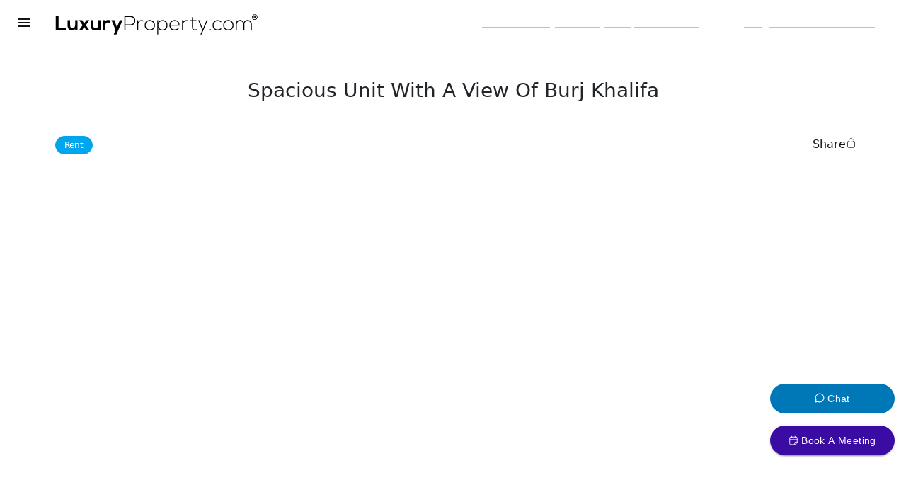

--- FILE ---
content_type: application/javascript; charset=UTF-8
request_url: https://www.luxuryproperty.com/_next/static/chunks/624-c606d0aa34b4323e.js
body_size: 7220
content:
(self.webpackChunk_N_E=self.webpackChunk_N_E||[]).push([[624,3342,1470,1143],{8802:function(e,t,r){"use strict";var n=r(64836);t.Z=void 0;var o=n(r(64938)),i=r(85893),a=(0,o.default)((0,i.jsx)("path",{d:"m22 5.72-4.6-3.86-1.29 1.53 4.6 3.86L22 5.72zM7.88 3.39 6.6 1.86 2 5.71l1.29 1.53 4.59-3.85zM12.5 8H11v6l4.75 2.85.75-1.23-4-2.37V8zM12 4c-4.97 0-9 4.03-9 9s4.02 9 9 9c4.97 0 9-4.03 9-9s-4.03-9-9-9zm0 16c-3.87 0-7-3.13-7-7s3.13-7 7-7 7 3.13 7 7-3.13 7-7 7z"}),"AccessAlarm");t.Z=a},3473:function(e,t,r){"use strict";var n=r(64836);t.Z=void 0;var o=n(r(64938)),i=r(85893),a=(0,o.default)((0,i.jsx)("path",{d:"M11.88 9.14c1.28.06 1.61 1.15 1.63 1.66h1.79c-.08-1.98-1.49-3.19-3.45-3.19C9.64 7.61 8 9 8 12.14c0 1.94.93 4.24 3.84 4.24 2.22 0 3.41-1.65 3.44-2.95h-1.79c-.03.59-.45 1.38-1.63 1.44-1.31-.04-1.86-1.06-1.86-2.73 0-2.89 1.28-2.98 1.88-3zM12 2C6.48 2 2 6.48 2 12s4.48 10 10 10 10-4.48 10-10S17.52 2 12 2zm0 18c-4.41 0-8-3.59-8-8s3.59-8 8-8 8 3.59 8 8-3.59 8-8 8z"}),"Copyright");t.Z=a},92585:function(e,t,r){"use strict";var n=r(64836);t.Z=void 0;var o=n(r(64938)),i=r(85893),a=(0,o.default)((0,i.jsx)("path",{d:"M2.5 19h19v2h-19v-2zm19.57-9.36c-.21-.8-1.04-1.28-1.84-1.06L14.92 10l-6.9-6.43-1.93.51 4.14 7.17-4.97 1.33-1.97-1.54-1.45.39 2.59 4.49s7.12-1.9 16.57-4.43c.81-.23 1.28-1.05 1.07-1.85z"}),"FlightTakeoff");t.Z=a},66222:function(e,t,r){"use strict";var n=r(64836);t.Z=void 0;var o=n(r(64938)),i=r(85893),a=(0,o.default)((0,i.jsx)("path",{d:"m24 18-3.86-6H22L15 2l-3 4.29L9 2 2 12h1.86L0 18h7v4h4v-4h2v4h4v-4h7zM15 5.49 18.16 10h-1.68l3.86 6h-3.62l-2.57-4H16l-2.78-3.97L15 5.49zM3.66 16l3.86-6H5.84L9 5.49 12.16 10h-1.68l3.86 6H3.66z"}),"ForestOutlined");t.Z=a},74721:function(e,t,r){"use strict";var n=r(64836);t.Z=void 0;var o=n(r(64938)),i=r(85893),a=(0,o.default)((0,i.jsx)("path",{d:"M12 2C6.48 2 2 6.48 2 12s4.48 10 10 10 10-4.48 10-10S17.52 2 12 2zm1 15h-2v-6h2v6zm0-8h-2V7h2v2z"}),"Info");t.Z=a},70569:function(e,t,r){"use strict";var n=r(64836);t.Z=void 0;var o=n(r(64938)),i=r(85893),a=(0,o.default)((0,i.jsx)("path",{d:"M7.52 21.48C4.25 19.94 1.91 16.76 1.55 13H.05C.56 19.16 5.71 24 12 24l.66-.03-3.81-3.81-1.33 1.32zm.89-6.52c-.19 0-.37-.03-.52-.08-.16-.06-.29-.13-.4-.24-.11-.1-.2-.22-.26-.37-.06-.14-.09-.3-.09-.47h-1.3c0 .36.07.68.21.95.14.27.33.5.56.69.24.18.51.32.82.41.3.1.62.15.96.15.37 0 .72-.05 1.03-.15.32-.1.6-.25.83-.44s.42-.43.55-.72c.13-.29.2-.61.2-.97 0-.19-.02-.38-.07-.56-.05-.18-.12-.35-.23-.51-.1-.16-.24-.3-.4-.43-.17-.13-.37-.23-.61-.31.2-.09.37-.2.52-.33.15-.13.27-.27.37-.42.1-.15.17-.3.22-.46.05-.16.07-.32.07-.48 0-.36-.06-.68-.18-.96-.12-.28-.29-.51-.51-.69-.2-.19-.47-.33-.77-.43C9.1 8.05 8.76 8 8.39 8c-.36 0-.69.05-1 .16-.3.11-.57.26-.79.45-.21.19-.38.41-.51.67-.12.26-.18.54-.18.85h1.3c0-.17.03-.32.09-.45s.14-.25.25-.34c.11-.09.23-.17.38-.22.15-.05.3-.08.48-.08.4 0 .7.1.89.31.19.2.29.49.29.86 0 .18-.03.34-.08.49-.05.15-.14.27-.25.37-.11.1-.25.18-.41.24-.16.06-.36.09-.58.09H7.5v1.03h.77c.22 0 .42.02.6.07s.33.13.45.23c.12.11.22.24.29.4.07.16.1.35.1.57 0 .41-.12.72-.35.93-.23.23-.55.33-.95.33zm8.55-5.92c-.32-.33-.7-.59-1.14-.77-.43-.18-.92-.27-1.46-.27H12v8h2.3c.55 0 1.06-.09 1.51-.27.45-.18.84-.43 1.16-.76.32-.33.57-.73.74-1.19.17-.47.26-.99.26-1.57v-.4c0-.58-.09-1.1-.26-1.57-.18-.47-.43-.87-.75-1.2zm-.39 3.16c0 .42-.05.79-.14 1.13-.1.33-.24.62-.43.85-.19.23-.43.41-.71.53-.29.12-.62.18-.99.18h-.91V9.12h.97c.72 0 1.27.23 1.64.69.38.46.57 1.12.57 1.99v.4zM12 0l-.66.03 3.81 3.81 1.33-1.33c3.27 1.55 5.61 4.72 5.96 8.48h1.5C23.44 4.84 18.29 0 12 0z"}),"ThreeDRotation");t.Z=a},8433:function(e,t,r){"use strict";var n=r(64836);t.Z=void 0;var o=n(r(64938)),i=r(85893),a=(0,o.default)((0,i.jsx)("path",{d:"M21.98 14H22h-.02zM5.35 13c1.19 0 1.42 1 3.33 1 1.95 0 2.09-1 3.33-1 1.19 0 1.42 1 3.33 1 1.95 0 2.09-1 3.33-1 1.19 0 1.4.98 3.31 1v-2c-1.19 0-1.42-1-3.33-1-1.95 0-2.09 1-3.33 1-1.19 0-1.42-1-3.33-1-1.95 0-2.09 1-3.33 1-1.19 0-1.42-1-3.33-1-1.95 0-2.09 1-3.33 1v2c1.9 0 2.17-1 3.35-1zm13.32 2c-1.95 0-2.09 1-3.33 1-1.19 0-1.42-1-3.33-1-1.95 0-2.1 1-3.34 1-1.24 0-1.38-1-3.33-1-1.95 0-2.1 1-3.34 1v2c1.95 0 2.11-1 3.34-1 1.24 0 1.38 1 3.33 1 1.95 0 2.1-1 3.34-1 1.19 0 1.42 1 3.33 1 1.94 0 2.09-1 3.33-1 1.19 0 1.42 1 3.33 1v-2c-1.24 0-1.38-1-3.33-1zM5.35 9c1.19 0 1.42 1 3.33 1 1.95 0 2.09-1 3.33-1 1.19 0 1.42 1 3.33 1 1.95 0 2.09-1 3.33-1 1.19 0 1.4.98 3.31 1V8c-1.19 0-1.42-1-3.33-1-1.95 0-2.09 1-3.33 1-1.19 0-1.42-1-3.33-1-1.95 0-2.09 1-3.33 1-1.19 0-1.42-1-3.33-1C3.38 7 3.24 8 2 8v2c1.9 0 2.17-1 3.35-1z"}),"Water");t.Z=a},69661:function(e,t,r){"use strict";r.d(t,{Z:function(){return w}});var n=r(63366),o=r(87462),i=r(67294),a=r(90512),s=r(94780),l=r(90948),c=r(71657),u=r(88169),d=r(85893),f=(0,u.Z)((0,d.jsx)("path",{d:"M12 12c2.21 0 4-1.79 4-4s-1.79-4-4-4-4 1.79-4 4 1.79 4 4 4zm0 2c-2.67 0-8 1.34-8 4v2h16v-2c0-2.66-5.33-4-8-4z"}),"Person"),m=r(1588),v=r(34867);function p(e){return(0,v.Z)("MuiAvatar",e)}(0,m.Z)("MuiAvatar",["root","colorDefault","circular","rounded","square","img","fallback"]);let h=["alt","children","className","component","imgProps","sizes","src","srcSet","variant"],g=e=>{let{classes:t,variant:r,colorDefault:n}=e;return(0,s.Z)({root:["root",r,n&&"colorDefault"],img:["img"],fallback:["fallback"]},p,t)},Z=(0,l.ZP)("div",{name:"MuiAvatar",slot:"Root",overridesResolver:(e,t)=>{let{ownerState:r}=e;return[t.root,t[r.variant],r.colorDefault&&t.colorDefault]}})(({theme:e,ownerState:t})=>(0,o.Z)({position:"relative",display:"flex",alignItems:"center",justifyContent:"center",flexShrink:0,width:40,height:40,fontFamily:e.typography.fontFamily,fontSize:e.typography.pxToRem(20),lineHeight:1,borderRadius:"50%",overflow:"hidden",userSelect:"none"},"rounded"===t.variant&&{borderRadius:(e.vars||e).shape.borderRadius},"square"===t.variant&&{borderRadius:0},t.colorDefault&&(0,o.Z)({color:(e.vars||e).palette.background.default},e.vars?{backgroundColor:e.vars.palette.Avatar.defaultBg}:{backgroundColor:"light"===e.palette.mode?e.palette.grey[400]:e.palette.grey[600]}))),x=(0,l.ZP)("img",{name:"MuiAvatar",slot:"Img",overridesResolver:(e,t)=>t.img})({width:"100%",height:"100%",textAlign:"center",objectFit:"cover",color:"transparent",textIndent:1e4}),b=(0,l.ZP)(f,{name:"MuiAvatar",slot:"Fallback",overridesResolver:(e,t)=>t.fallback})({width:"75%",height:"75%"}),k=i.forwardRef(function(e,t){let r=(0,c.Z)({props:e,name:"MuiAvatar"}),{alt:s,children:l,className:u,component:f="div",imgProps:m,sizes:v,src:p,srcSet:k,variant:w="circular"}=r,y=(0,n.Z)(r,h),M=null,S=function({crossOrigin:e,referrerPolicy:t,src:r,srcSet:n}){let[o,a]=i.useState(!1);return i.useEffect(()=>{if(!r&&!n)return;a(!1);let o=!0,i=new Image;return i.onload=()=>{o&&a("loaded")},i.onerror=()=>{o&&a("error")},i.crossOrigin=e,i.referrerPolicy=t,i.src=r,n&&(i.srcset=n),()=>{o=!1}},[e,t,r,n]),o}((0,o.Z)({},m,{src:p,srcSet:k})),I=p||k,P=I&&"error"!==S,R=(0,o.Z)({},r,{colorDefault:!P,component:f,variant:w}),C=g(R);return M=P?(0,d.jsx)(x,(0,o.Z)({alt:s,src:p,srcSet:k,sizes:v,ownerState:R,className:C.img},m)):null!=l?l:I&&s?s[0]:(0,d.jsx)(b,{ownerState:R,className:C.fallback}),(0,d.jsx)(Z,(0,o.Z)({as:f,ownerState:R,className:(0,a.Z)(C.root,u),ref:t},y,{children:M}))});var w=k},98456:function(e,t,r){"use strict";r.d(t,{Z:function(){return C}});var n=r(63366),o=r(87462),i=r(67294),a=r(90512),s=r(94780),l=r(70917),c=r(98216),u=r(71657),d=r(90948),f=r(1588),m=r(34867);function v(e){return(0,m.Z)("MuiCircularProgress",e)}(0,f.Z)("MuiCircularProgress",["root","determinate","indeterminate","colorPrimary","colorSecondary","svg","circle","circleDeterminate","circleIndeterminate","circleDisableShrink"]);var p=r(85893);let h=["className","color","disableShrink","size","style","thickness","value","variant"],g=e=>e,Z,x,b,k,w=(0,l.F4)(Z||(Z=g`
  0% {
    transform: rotate(0deg);
  }

  100% {
    transform: rotate(360deg);
  }
`)),y=(0,l.F4)(x||(x=g`
  0% {
    stroke-dasharray: 1px, 200px;
    stroke-dashoffset: 0;
  }

  50% {
    stroke-dasharray: 100px, 200px;
    stroke-dashoffset: -15px;
  }

  100% {
    stroke-dasharray: 100px, 200px;
    stroke-dashoffset: -125px;
  }
`)),M=e=>{let{classes:t,variant:r,color:n,disableShrink:o}=e,i={root:["root",r,`color${(0,c.Z)(n)}`],svg:["svg"],circle:["circle",`circle${(0,c.Z)(r)}`,o&&"circleDisableShrink"]};return(0,s.Z)(i,v,t)},S=(0,d.ZP)("span",{name:"MuiCircularProgress",slot:"Root",overridesResolver:(e,t)=>{let{ownerState:r}=e;return[t.root,t[r.variant],t[`color${(0,c.Z)(r.color)}`]]}})(({ownerState:e,theme:t})=>(0,o.Z)({display:"inline-block"},"determinate"===e.variant&&{transition:t.transitions.create("transform")},"inherit"!==e.color&&{color:(t.vars||t).palette[e.color].main}),({ownerState:e})=>"indeterminate"===e.variant&&(0,l.iv)(b||(b=g`
      animation: ${0} 1.4s linear infinite;
    `),w)),I=(0,d.ZP)("svg",{name:"MuiCircularProgress",slot:"Svg",overridesResolver:(e,t)=>t.svg})({display:"block"}),P=(0,d.ZP)("circle",{name:"MuiCircularProgress",slot:"Circle",overridesResolver:(e,t)=>{let{ownerState:r}=e;return[t.circle,t[`circle${(0,c.Z)(r.variant)}`],r.disableShrink&&t.circleDisableShrink]}})(({ownerState:e,theme:t})=>(0,o.Z)({stroke:"currentColor"},"determinate"===e.variant&&{transition:t.transitions.create("stroke-dashoffset")},"indeterminate"===e.variant&&{strokeDasharray:"80px, 200px",strokeDashoffset:0}),({ownerState:e})=>"indeterminate"===e.variant&&!e.disableShrink&&(0,l.iv)(k||(k=g`
      animation: ${0} 1.4s ease-in-out infinite;
    `),y)),R=i.forwardRef(function(e,t){let r=(0,u.Z)({props:e,name:"MuiCircularProgress"}),{className:i,color:s="primary",disableShrink:l=!1,size:c=40,style:d,thickness:f=3.6,value:m=0,variant:v="indeterminate"}=r,g=(0,n.Z)(r,h),Z=(0,o.Z)({},r,{color:s,disableShrink:l,size:c,thickness:f,value:m,variant:v}),x=M(Z),b={},k={},w={};if("determinate"===v){let e=2*Math.PI*((44-f)/2);b.strokeDasharray=e.toFixed(3),w["aria-valuenow"]=Math.round(m),b.strokeDashoffset=`${((100-m)/100*e).toFixed(3)}px`,k.transform="rotate(-90deg)"}return(0,p.jsx)(S,(0,o.Z)({className:(0,a.Z)(x.root,i),style:(0,o.Z)({width:c,height:c},k,d),ownerState:Z,ref:t,role:"progressbar"},w,g,{children:(0,p.jsx)(I,{className:x.svg,ownerState:Z,viewBox:"22 22 44 44",children:(0,p.jsx)(P,{className:x.circle,style:b,ownerState:Z,cx:44,cy:44,r:(44-f)/2,fill:"none",strokeWidth:f})})}))});var C=R},59225:function(e,t,r){"use strict";r.d(t,{Z:function(){return y}});var n=r(63366),o=r(87462),i=r(94780),a=r(90512),s=r(67294),l=r(90948),c=r(71657),u=r(98216),d=r(1588),f=r(34867);function m(e){return(0,f.Z)("MuiImageListItemBar",e)}(0,d.Z)("MuiImageListItemBar",["root","positionBottom","positionTop","positionBelow","titleWrap","titleWrapBottom","titleWrapTop","titleWrapBelow","titleWrapActionPosLeft","titleWrapActionPosRight","title","subtitle","actionIcon","actionIconActionPosLeft","actionIconActionPosRight"]);var v=r(85893);let p=["actionIcon","actionPosition","className","subtitle","title","position"],h=e=>{let{classes:t,position:r,actionIcon:n,actionPosition:o}=e,a={root:["root",`position${(0,u.Z)(r)}`],titleWrap:["titleWrap",`titleWrap${(0,u.Z)(r)}`,n&&`titleWrapActionPos${(0,u.Z)(o)}`],title:["title"],subtitle:["subtitle"],actionIcon:["actionIcon",`actionIconActionPos${(0,u.Z)(o)}`]};return(0,i.Z)(a,m,t)},g=(0,l.ZP)("div",{name:"MuiImageListItemBar",slot:"Root",overridesResolver:(e,t)=>{let{ownerState:r}=e;return[t.root,t[`position${(0,u.Z)(r.position)}`]]}})(({theme:e,ownerState:t})=>(0,o.Z)({position:"absolute",left:0,right:0,background:"rgba(0, 0, 0, 0.5)",display:"flex",alignItems:"center",fontFamily:e.typography.fontFamily},"bottom"===t.position&&{bottom:0},"top"===t.position&&{top:0},"below"===t.position&&{position:"relative",background:"transparent",alignItems:"normal"})),Z=(0,l.ZP)("div",{name:"MuiImageListItemBar",slot:"TitleWrap",overridesResolver:(e,t)=>{let{ownerState:r}=e;return[t.titleWrap,t[`titleWrap${(0,u.Z)(r.position)}`],r.actionIcon&&t[`titleWrapActionPos${(0,u.Z)(r.actionPosition)}`]]}})(({theme:e,ownerState:t})=>(0,o.Z)({flexGrow:1,padding:"12px 16px",color:(e.vars||e).palette.common.white,overflow:"hidden"},"below"===t.position&&{padding:"6px 0 12px",color:"inherit"},t.actionIcon&&"left"===t.actionPosition&&{paddingLeft:0},t.actionIcon&&"right"===t.actionPosition&&{paddingRight:0})),x=(0,l.ZP)("div",{name:"MuiImageListItemBar",slot:"Title",overridesResolver:(e,t)=>t.title})(({theme:e})=>({fontSize:e.typography.pxToRem(16),lineHeight:"24px",textOverflow:"ellipsis",overflow:"hidden",whiteSpace:"nowrap"})),b=(0,l.ZP)("div",{name:"MuiImageListItemBar",slot:"Subtitle",overridesResolver:(e,t)=>t.subtitle})(({theme:e})=>({fontSize:e.typography.pxToRem(12),lineHeight:1,textOverflow:"ellipsis",overflow:"hidden",whiteSpace:"nowrap"})),k=(0,l.ZP)("div",{name:"MuiImageListItemBar",slot:"ActionIcon",overridesResolver:(e,t)=>{let{ownerState:r}=e;return[t.actionIcon,t[`actionIconActionPos${(0,u.Z)(r.actionPosition)}`]]}})(({ownerState:e})=>(0,o.Z)({},"left"===e.actionPosition&&{order:-1})),w=s.forwardRef(function(e,t){let r=(0,c.Z)({props:e,name:"MuiImageListItemBar"}),{actionIcon:i,actionPosition:s="right",className:l,subtitle:u,title:d,position:f="bottom"}=r,m=(0,n.Z)(r,p),w=(0,o.Z)({},r,{position:f,actionPosition:s}),y=h(w);return(0,v.jsxs)(g,(0,o.Z)({ownerState:w,className:(0,a.Z)(y.root,l),ref:t},m,{children:[(0,v.jsxs)(Z,{ownerState:w,className:y.titleWrap,children:[(0,v.jsx)(x,{className:y.title,children:d}),u?(0,v.jsx)(b,{className:y.subtitle,children:u}):null]}),i?(0,v.jsx)(k,{ownerState:w,className:y.actionIcon,children:i}):null]}))});var y=w},48885:function(e,t,r){"use strict";var n=r(63366),o=r(87462),i=r(67294),a=r(90512),s=r(94780),l=r(90948),c=r(71657),u=r(84592),d=r(59773),f=r(85893);let m=["className"],v=e=>{let{alignItems:t,classes:r}=e;return(0,s.Z)({root:["root","flex-start"===t&&"alignItemsFlexStart"]},u.f,r)},p=(0,l.ZP)("div",{name:"MuiListItemIcon",slot:"Root",overridesResolver:(e,t)=>{let{ownerState:r}=e;return[t.root,"flex-start"===r.alignItems&&t.alignItemsFlexStart]}})(({theme:e,ownerState:t})=>(0,o.Z)({minWidth:56,color:(e.vars||e).palette.action.active,flexShrink:0,display:"inline-flex"},"flex-start"===t.alignItems&&{marginTop:8})),h=i.forwardRef(function(e,t){let r=(0,c.Z)({props:e,name:"MuiListItemIcon"}),{className:s}=r,l=(0,n.Z)(r,m),u=i.useContext(d.Z),h=(0,o.Z)({},r,{alignItems:u.alignItems}),g=v(h);return(0,f.jsx)(p,(0,o.Z)({className:(0,a.Z)(g.root,s),ownerState:h,ref:t},l))});t.Z=h},58703:function(e,t,r){"use strict";r.d(t,{Z:function(){return W}});var n=r(63366),o=r(87462),i=r(67294),a=r(94780),s=r(24349),l=r(33703),c=r(59948),u=r(82690),d=r(85893);function f(e){return e.substring(2).toLowerCase()}function m(e){let{children:t,disableReactTree:r=!1,mouseEvent:n="onClick",onClickAway:o,touchEvent:a="onTouchEnd"}=e,s=i.useRef(!1),m=i.useRef(null),v=i.useRef(!1),p=i.useRef(!1);i.useEffect(()=>(setTimeout(()=>{v.current=!0},0),()=>{v.current=!1}),[]);let h=(0,l.Z)(t.ref,m),g=(0,c.Z)(e=>{let t=p.current;p.current=!1;let n=(0,u.Z)(m.current);if(v.current&&m.current&&(!("clientX"in e)||!(n.documentElement.clientWidth<e.clientX)&&!(n.documentElement.clientHeight<e.clientY))){if(s.current){s.current=!1;return}(e.composedPath?e.composedPath().indexOf(m.current)>-1:!n.documentElement.contains(e.target)||m.current.contains(e.target))||!r&&t||o(e)}}),Z=e=>r=>{p.current=!0;let n=t.props[e];n&&n(r)},x={ref:h};return!1!==a&&(x[a]=Z(a)),i.useEffect(()=>{if(!1!==a){let e=f(a),t=(0,u.Z)(m.current),r=()=>{s.current=!0};return t.addEventListener(e,g),t.addEventListener("touchmove",r),()=>{t.removeEventListener(e,g),t.removeEventListener("touchmove",r)}}},[g,a]),!1!==n&&(x[n]=Z(n)),i.useEffect(()=>{if(!1!==n){let e=f(n),t=(0,u.Z)(m.current);return t.addEventListener(e,g),()=>{t.removeEventListener(e,g)}}},[g,n]),(0,d.jsx)(i.Fragment,{children:i.cloneElement(t,x)})}var v=r(30437),p=r(90948),h=r(2734),g=r(71657),Z=r(98216),x=r(96514),b=r(90512),k=r(41796),w=r(90629),y=r(1588),M=r(34867);function S(e){return(0,M.Z)("MuiSnackbarContent",e)}(0,y.Z)("MuiSnackbarContent",["root","message","action"]);let I=["action","className","message","role"],P=e=>{let{classes:t}=e;return(0,a.Z)({root:["root"],action:["action"],message:["message"]},S,t)},R=(0,p.ZP)(w.Z,{name:"MuiSnackbarContent",slot:"Root",overridesResolver:(e,t)=>t.root})(({theme:e})=>{let t="light"===e.palette.mode?.8:.98,r=(0,k._4)(e.palette.background.default,t);return(0,o.Z)({},e.typography.body2,{color:e.vars?e.vars.palette.SnackbarContent.color:e.palette.getContrastText(r),backgroundColor:e.vars?e.vars.palette.SnackbarContent.bg:r,display:"flex",alignItems:"center",flexWrap:"wrap",padding:"6px 16px",borderRadius:(e.vars||e).shape.borderRadius,flexGrow:1,[e.breakpoints.up("sm")]:{flexGrow:"initial",minWidth:288}})}),C=(0,p.ZP)("div",{name:"MuiSnackbarContent",slot:"Message",overridesResolver:(e,t)=>t.message})({padding:"8px 0"}),E=(0,p.ZP)("div",{name:"MuiSnackbarContent",slot:"Action",overridesResolver:(e,t)=>t.action})({display:"flex",alignItems:"center",marginLeft:"auto",paddingLeft:16,marginRight:-8}),L=i.forwardRef(function(e,t){let r=(0,g.Z)({props:e,name:"MuiSnackbarContent"}),{action:i,className:a,message:s,role:l="alert"}=r,c=(0,n.Z)(r,I),u=P(r);return(0,d.jsxs)(R,(0,o.Z)({role:l,square:!0,elevation:6,className:(0,b.Z)(u.root,a),ownerState:r,ref:t},c,{children:[(0,d.jsx)(C,{className:u.message,ownerState:r,children:s}),i?(0,d.jsx)(E,{className:u.action,ownerState:r,children:i}):null]}))});function z(e){return(0,M.Z)("MuiSnackbar",e)}(0,y.Z)("MuiSnackbar",["root","anchorOriginTopCenter","anchorOriginBottomCenter","anchorOriginTopRight","anchorOriginBottomRight","anchorOriginTopLeft","anchorOriginBottomLeft"]);let j=["onEnter","onExited"],T=["action","anchorOrigin","autoHideDuration","children","className","ClickAwayListenerProps","ContentProps","disableWindowBlurListener","message","onBlur","onClose","onFocus","onMouseEnter","onMouseLeave","open","resumeHideDuration","TransitionComponent","transitionDuration","TransitionProps"],O=e=>{let{classes:t,anchorOrigin:r}=e,n={root:["root",`anchorOrigin${(0,Z.Z)(r.vertical)}${(0,Z.Z)(r.horizontal)}`]};return(0,a.Z)(n,z,t)},N=(0,p.ZP)("div",{name:"MuiSnackbar",slot:"Root",overridesResolver:(e,t)=>{let{ownerState:r}=e;return[t.root,t[`anchorOrigin${(0,Z.Z)(r.anchorOrigin.vertical)}${(0,Z.Z)(r.anchorOrigin.horizontal)}`]]}})(({theme:e,ownerState:t})=>(0,o.Z)({zIndex:(e.vars||e).zIndex.snackbar,position:"fixed",display:"flex",left:8,right:8,justifyContent:"center",alignItems:"center"},"top"===t.anchorOrigin.vertical?{top:8}:{bottom:8},"left"===t.anchorOrigin.horizontal&&{justifyContent:"flex-start"},"right"===t.anchorOrigin.horizontal&&{justifyContent:"flex-end"},{[e.breakpoints.up("sm")]:(0,o.Z)({},"top"===t.anchorOrigin.vertical?{top:24}:{bottom:24},"center"===t.anchorOrigin.horizontal&&{left:"50%",right:"auto",transform:"translateX(-50%)"},"left"===t.anchorOrigin.horizontal&&{left:24,right:"auto"},"right"===t.anchorOrigin.horizontal&&{right:24,left:"auto"})})),A=i.forwardRef(function(e,t){let r=(0,g.Z)({props:e,name:"MuiSnackbar"}),a=(0,h.Z)(),l={enter:a.transitions.duration.enteringScreen,exit:a.transitions.duration.leavingScreen},{action:u,anchorOrigin:{vertical:f,horizontal:p}={vertical:"bottom",horizontal:"left"},autoHideDuration:Z=null,children:b,className:k,ClickAwayListenerProps:w,ContentProps:y,disableWindowBlurListener:M=!1,message:S,open:I,TransitionComponent:P=x.Z,transitionDuration:R=l,TransitionProps:{onEnter:C,onExited:E}={}}=r,z=(0,n.Z)(r.TransitionProps,j),A=(0,n.Z)(r,T),W=(0,o.Z)({},r,{anchorOrigin:{vertical:f,horizontal:p},autoHideDuration:Z,disableWindowBlurListener:M,TransitionComponent:P,transitionDuration:R}),B=O(W),{getRootProps:D,onClickAway:F}=function(e){let{autoHideDuration:t=null,disableWindowBlurListener:r=!1,onClose:n,open:a,resumeHideDuration:s}=e,l=i.useRef();i.useEffect(()=>{if(a)return document.addEventListener("keydown",e),()=>{document.removeEventListener("keydown",e)};function e(e){e.defaultPrevented||"Escape"!==e.key&&"Esc"!==e.key||null==n||n(e,"escapeKeyDown")}},[a,n]);let u=(0,c.Z)((e,t)=>{null==n||n(e,t)}),d=(0,c.Z)(e=>{n&&null!=e&&(clearTimeout(l.current),l.current=setTimeout(()=>{u(null,"timeout")},e))});i.useEffect(()=>(a&&d(t),()=>{clearTimeout(l.current)}),[a,t,d]);let f=()=>{clearTimeout(l.current)},m=i.useCallback(()=>{null!=t&&d(null!=s?s:.5*t)},[t,s,d]),p=e=>t=>{let r=e.onBlur;null==r||r(t),m()},h=e=>t=>{let r=e.onFocus;null==r||r(t),f()},g=e=>t=>{let r=e.onMouseEnter;null==r||r(t),f()},Z=e=>t=>{let r=e.onMouseLeave;null==r||r(t),m()};return i.useEffect(()=>{if(!r&&a)return window.addEventListener("focus",m),window.addEventListener("blur",f),()=>{window.removeEventListener("focus",m),window.removeEventListener("blur",f)}},[r,m,a]),{getRootProps:(t={})=>{let r=(0,v._)(e),n=(0,o.Z)({},r,t);return(0,o.Z)({role:"presentation"},n,{onBlur:p(n),onFocus:h(n),onMouseEnter:g(n),onMouseLeave:Z(n)})},onClickAway:e=>{null==n||n(e,"clickaway")}}}((0,o.Z)({},W)),[$,H]=i.useState(!0),_=(0,s.y)({elementType:N,getSlotProps:D,externalForwardedProps:A,ownerState:W,additionalProps:{ref:t},className:[B.root,k]});return!I&&$?null:(0,d.jsx)(m,(0,o.Z)({onClickAway:F},w,{children:(0,d.jsx)(N,(0,o.Z)({},_,{children:(0,d.jsx)(P,(0,o.Z)({appear:!0,in:I,timeout:R,direction:"top"===f?"down":"up",onEnter:(e,t)=>{H(!1),C&&C(e,t)},onExited:e=>{H(!0),E&&E(e)}},z,{children:b||(0,d.jsx)(L,(0,o.Z)({message:S,action:u},y))}))}))}))});var W=A},6585:function(e,t,r){"use strict";var n=r(87462),o=r(63366),i=r(67294),a=r(8662),s=r(2734),l=r(30577),c=r(51705),u=r(85893);let d=["addEndListener","appear","children","easing","in","onEnter","onEntered","onEntering","onExit","onExited","onExiting","style","timeout","TransitionComponent"],f={entering:{transform:"none"},entered:{transform:"none"}},m=i.forwardRef(function(e,t){let r=(0,s.Z)(),m={enter:r.transitions.duration.enteringScreen,exit:r.transitions.duration.leavingScreen},{addEndListener:v,appear:p=!0,children:h,easing:g,in:Z,onEnter:x,onEntered:b,onEntering:k,onExit:w,onExited:y,onExiting:M,style:S,timeout:I=m,TransitionComponent:P=a.ZP}=e,R=(0,o.Z)(e,d),C=i.useRef(null),E=(0,c.Z)(C,h.ref,t),L=e=>t=>{if(e){let r=C.current;void 0===t?e(r):e(r,t)}},z=L(k),j=L((e,t)=>{(0,l.n)(e);let n=(0,l.C)({style:S,timeout:I,easing:g},{mode:"enter"});e.style.webkitTransition=r.transitions.create("transform",n),e.style.transition=r.transitions.create("transform",n),x&&x(e,t)}),T=L(b),O=L(M),N=L(e=>{let t=(0,l.C)({style:S,timeout:I,easing:g},{mode:"exit"});e.style.webkitTransition=r.transitions.create("transform",t),e.style.transition=r.transitions.create("transform",t),w&&w(e)}),A=L(y);return(0,u.jsx)(P,(0,n.Z)({appear:p,in:Z,nodeRef:C,onEnter:j,onEntered:T,onEntering:z,onExit:N,onExited:A,onExiting:O,addEndListener:e=>{v&&v(C.current,e)},timeout:I},R,{children:(e,t)=>i.cloneElement(h,(0,n.Z)({style:(0,n.Z)({transform:"scale(0)",visibility:"exited"!==e||Z?void 0:"hidden"},f[e],S,h.props.style),ref:E},t))}))});t.Z=m},6451:function(){},24949:function(){},38173:function(){},4298:function(e,t,r){e.exports=r(67616)}}]);

--- FILE ---
content_type: application/javascript; charset=UTF-8
request_url: https://www.luxuryproperty.com/_next/static/chunks/webpack-876f2de1259c5ef2.js
body_size: 4373
content:
!function(){"use strict";var e,c,t,n,a,f,r,b,o,u,d,i,s,l,h,p,y={},k={};function m(e){var c=k[e];if(void 0!==c)return c.exports;var t=k[e]={exports:{}},n=!0;try{y[e].call(t.exports,t,t.exports,m),n=!1}finally{n&&delete k[e]}return t.exports}m.m=y,m.amdO={},e="function"==typeof Symbol?Symbol("webpack queues"):"__webpack_queues__",c="function"==typeof Symbol?Symbol("webpack exports"):"__webpack_exports__",t="function"==typeof Symbol?Symbol("webpack error"):"__webpack_error__",n=function(e){e&&!e.d&&(e.d=1,e.forEach(function(e){e.r--}),e.forEach(function(e){e.r--?e.r++:e()}))},m.a=function(a,f,r){r&&((b=[]).d=1);var b,o,u,d,i=new Set,s=a.exports,l=new Promise(function(e,c){d=c,u=e});l[c]=s,l[e]=function(e){b&&e(b),i.forEach(e),l.catch(function(){})},a.exports=l,f(function(a){o=a.map(function(a){if(null!==a&&"object"==typeof a){if(a[e])return a;if(a.then){var f=[];f.d=0,a.then(function(e){r[c]=e,n(f)},function(e){r[t]=e,n(f)});var r={};return r[e]=function(e){e(f)},r}}var b={};return b[e]=function(){},b[c]=a,b});var f,r=function(){return o.map(function(e){if(e[t])throw e[t];return e[c]})},u=new Promise(function(c){(f=function(){c(r)}).r=0;var t=function(e){e===b||i.has(e)||(i.add(e),e&&!e.d&&(f.r++,e.push(f)))};o.map(function(c){c[e](t)})});return f.r?u:r()},function(e){e?d(l[t]=e):u(s),n(b)}),b&&(b.d=0)},a=[],m.O=function(e,c,t,n){if(c){n=n||0;for(var f=a.length;f>0&&a[f-1][2]>n;f--)a[f]=a[f-1];a[f]=[c,t,n];return}for(var r=1/0,f=0;f<a.length;f++){for(var c=a[f][0],t=a[f][1],n=a[f][2],b=!0,o=0;o<c.length;o++)r>=n&&Object.keys(m.O).every(function(e){return m.O[e](c[o])})?c.splice(o--,1):(b=!1,n<r&&(r=n));if(b){a.splice(f--,1);var u=t()}}return u},m.n=function(e){var c=e&&e.__esModule?function(){return e.default}:function(){return e};return m.d(c,{a:c}),c},r=Object.getPrototypeOf?function(e){return Object.getPrototypeOf(e)}:function(e){return e.__proto__},m.t=function(e,c){if(1&c&&(e=this(e)),8&c||"object"==typeof e&&e&&(4&c&&e.__esModule||16&c&&"function"==typeof e.then))return e;var t=Object.create(null);m.r(t);var n={};f=f||[null,r({}),r([]),r(r)];for(var a=2&c&&e;"object"==typeof a&&!~f.indexOf(a);a=r(a))Object.getOwnPropertyNames(a).forEach(function(c){n[c]=function(){return e[c]}});return n.default=function(){return e},m.d(t,n),t},m.d=function(e,c){for(var t in c)m.o(c,t)&&!m.o(e,t)&&Object.defineProperty(e,t,{enumerable:!0,get:c[t]})},m.f={},m.e=function(e){return Promise.all(Object.keys(m.f).reduce(function(c,t){return m.f[t](e,c),c},[]))},m.u=function(e){return 9497===e?"static/chunks/9497-ff6bc10a121c1b55.js":7948===e?"static/chunks/2cca2479-71eef23c37f7c77b.js":9603===e?"static/chunks/9603-2654e1e49a633685.js":4386===e?"static/chunks/4386-2b736f7890155695.js":508===e?"static/chunks/508-ac6d71f2fbf66a3e.js":2004===e?"static/chunks/2004-2e5e6bffe8bc4478.js":1179===e?"static/chunks/1179-5a0d5775ec22a729.js":2826===e?"static/chunks/2826-5976a62c8f42ebad.js":8914===e?"static/chunks/8914-9b0256888d82b8ef.js":1311===e?"static/chunks/1311-b1a02297c0229802.js":395===e?"static/chunks/395-71c6bd063b97e3a0.js":9918===e?"static/chunks/9918-4c62bf5b5779ab47.js":4868===e?"static/chunks/4868-333fee5627044ebe.js":6886===e?"static/chunks/6886-3b7ccb0376dbfbf5.js":6320===e?"static/chunks/6320-6cc506fde1671fc8.js":4714===e?"static/chunks/4714-690afc8cd0b9a27e.js":1664===e?"static/chunks/1664-2d67073dbdcf38e2.js":4790===e?"static/chunks/4790-b5d75cc542806727.js":8918===e?"static/chunks/8918-0512c4a118dc03b1.js":5247===e?"static/chunks/5247-8e59f6491ab0266d.js":872===e?"static/chunks/872-1ce0df5d9529ad31.js":674===e?"static/chunks/518dba08-0461feefc907944d.js":9016===e?"static/chunks/9016-9e527dfd126cf2ed.js":6129===e?"static/chunks/e5662ac6-e84aac8c4181b8c3.js":7292===e?"static/chunks/7292-fba990acfe2a7225.js":6537===e?"static/chunks/6537-b89dd320b80d38ac.js":7405===e?"static/chunks/7405-7695b47f2d98c010.js":5898===e?"static/chunks/5898-fe4e64f813c76ca4.js":3963===e?"static/chunks/3963-2b07be45eb513fd1.js":"static/chunks/"+(({5443:"ad7f724d",6350:"72a30a16",7847:"e78312c5"})[e]||e)+"."+({6:"8d597f87169b7b34",70:"92c0828c5e471445",615:"1643230155da4464",826:"55b0f5673b3aca7f",836:"f49c643a042c3a9c",956:"bdffd3b46ebce07f",1453:"3ab8987aedf29938",1470:"79d83fc2e9f90364",1871:"901fbf585918f3b6",1876:"1c0422518424adc2",1984:"27721706234359a7",2047:"ddbc4a0d3e49fc81",2100:"c850210d9d03d642",2118:"8b5ab3b041feb013",2189:"54460e1a28d541f9",2244:"6628fb56a50e8748",2359:"e506711d9dd12258",2442:"da4f5ccf342befa3",2645:"eb576352a27d2143",2651:"16b4b26294ad33c6",2971:"662abc5c3eb86781",3023:"2f1aed73d1936e2c",3041:"926eb5718a8d0c9e",3270:"a649870c79cb2073",3342:"c5addd7f97aa44c9",3374:"c2180d7e36062bb8",3388:"ba34a785532909e5",3611:"6cca109933b4cd17",3660:"9af3836370f445e8",3810:"9a927423213ecc12",3827:"5677531b3b5d4bb5",3907:"1d4ec7810f4b4f11",4061:"dbe7c336d8cda1a8",4355:"58559af3d0e33430",4653:"436d35411c7d8028",4755:"eddd263763a91a2b",4864:"101aeb548f6c5770",5034:"dfe38816a84ddbff",5202:"b8144f0384892c98",5272:"67ed3906f21a1c27",5443:"54567499c19e96af",5547:"30621550cb3df0a9",5676:"2669515ce9437cdf",5808:"ede494f4e6ad86d0",5855:"e221f5a932dc4735",5881:"c3cac95cb22b15f8",6111:"fc0b10e1b9b7a5fa",6319:"a82cbb82dfbf3c07",6350:"4a279c3e3145f4c6",6472:"e7d33908249dc588",6546:"0a6358d492952af0",6644:"ab4c3e33e6941e8e",6649:"aeacecf9d2db0e4b",6664:"27d0226977a46277",6687:"ccf725f41ac64358",6958:"41673d7a794589f1",7332:"43ca5e54fcc1cf6d",7355:"c578b8b7cb1fdbf0",7375:"cdf6bd5e6b36a248",7652:"624421ab97bbcf55",7662:"9ae5799c152da535",7816:"4d73710408ebaa58",7847:"2028b6774bea77df",7856:"9e971316359dc830",8109:"02d098af40bd29b6",8114:"437419648b0c92db",8121:"4f9fd1f60290d6a3",8137:"00ddbdfdb4c63481",8250:"d267b15fdac70237",8355:"e7359f97544aeeb2",8393:"02559401b75d55f2",8996:"15198871d30b8882",9360:"a078dccf6cb4453c",9449:"d7341ca4525529d6",9672:"250a6bc1d318ab79",9689:"fe688164bd403c58"})[e]+".js"},m.miniCssF=function(e){return"static/css/"+({826:"ef46db3751d8e999",956:"6b07f9aee8d56164",1453:"6b07f9aee8d56164",1539:"e401fdc459c566e7",2047:"f0d83b0adfa6b450",2197:"f05f6b7b259112a2",2492:"6992c39b9aca22a9",2752:"7c2f5a5eea380347",3270:"5c4826c56b72a529",3447:"6b07f9aee8d56164",3581:"2a63ef9783a6e52f",4320:"991ab7bc116c993f",4864:"6b07f9aee8d56164",5034:"ae4ed9c503fd1e33",5247:"2891e23201489249",5272:"6b07f9aee8d56164",5368:"326768dd856a1d4c",5405:"6b07f9aee8d56164",5855:"ae467f56a26c18e4",5881:"023a1065e639875e",5991:"326768dd856a1d4c",6129:"2c1d032feccaff2e",6319:"6b07f9aee8d56164",6472:"f0d83b0adfa6b450",6546:"936e90697d6f21d5",6664:"4df78f2cd73d6b26",7248:"e401fdc459c566e7",7292:"1ce67254e652c6eb",7355:"4df78f2cd73d6b26",7375:"b2a8868fae0aacdc",7445:"45d4f6442d75f756",7619:"6b79cc7989377d7e",7652:"6b07f9aee8d56164",7662:"4df78f2cd73d6b26",8137:"0d8a5fbb34a32d8e",8467:"883ac74b897d778c",9038:"6b07f9aee8d56164",9195:"e401fdc459c566e7",9335:"6b07f9aee8d56164",9449:"ae4ed9c503fd1e33"})[e]+".css"},m.g=function(){if("object"==typeof globalThis)return globalThis;try{return this||Function("return this")()}catch(e){if("object"==typeof window)return window}}(),m.o=function(e,c){return Object.prototype.hasOwnProperty.call(e,c)},b={},o="_N_E:",m.l=function(e,c,t,n){if(b[e]){b[e].push(c);return}if(void 0!==t)for(var a,f,r=document.getElementsByTagName("script"),u=0;u<r.length;u++){var d=r[u];if(d.getAttribute("src")==e||d.getAttribute("data-webpack")==o+t){a=d;break}}a||(f=!0,(a=document.createElement("script")).charset="utf-8",a.timeout=120,m.nc&&a.setAttribute("nonce",m.nc),a.setAttribute("data-webpack",o+t),a.src=m.tu(e)),b[e]=[c];var i=function(c,t){a.onerror=a.onload=null,clearTimeout(s);var n=b[e];if(delete b[e],a.parentNode&&a.parentNode.removeChild(a),n&&n.forEach(function(e){return e(t)}),c)return c(t)},s=setTimeout(i.bind(null,void 0,{type:"timeout",target:a}),12e4);a.onerror=i.bind(null,a.onerror),a.onload=i.bind(null,a.onload),f&&document.head.appendChild(a)},m.r=function(e){"undefined"!=typeof Symbol&&Symbol.toStringTag&&Object.defineProperty(e,Symbol.toStringTag,{value:"Module"}),Object.defineProperty(e,"__esModule",{value:!0})},m.tt=function(){return void 0===u&&(u={createScriptURL:function(e){return e}},"undefined"!=typeof trustedTypes&&trustedTypes.createPolicy&&(u=trustedTypes.createPolicy("nextjs#bundler",u))),u},m.tu=function(e){return m.tt().createScriptURL(e)},m.p="/_next/",d=function(e,c,t,n){var a=document.createElement("link");return a.rel="stylesheet",a.type="text/css",a.onerror=a.onload=function(f){if(a.onerror=a.onload=null,"load"===f.type)t();else{var r=f&&("load"===f.type?"missing":f.type),b=f&&f.target&&f.target.href||c,o=Error("Loading CSS chunk "+e+" failed.\n("+b+")");o.code="CSS_CHUNK_LOAD_FAILED",o.type=r,o.request=b,a.parentNode.removeChild(a),n(o)}},a.href=c,document.head.appendChild(a),a},i=function(e,c){for(var t=document.getElementsByTagName("link"),n=0;n<t.length;n++){var a=t[n],f=a.getAttribute("data-href")||a.getAttribute("href");if("stylesheet"===a.rel&&(f===e||f===c))return a}for(var r=document.getElementsByTagName("style"),n=0;n<r.length;n++){var a=r[n],f=a.getAttribute("data-href");if(f===e||f===c)return a}},s={2272:0},m.f.miniCss=function(e,c){s[e]?c.push(s[e]):0!==s[e]&&({826:1,956:1,1453:1,2047:1,3270:1,4864:1,5034:1,5247:1,5272:1,5855:1,5881:1,6129:1,6319:1,6472:1,6546:1,6664:1,7292:1,7355:1,7375:1,7652:1,7662:1,8137:1,9449:1})[e]&&c.push(s[e]=new Promise(function(c,t){var n=m.miniCssF(e),a=m.p+n;if(i(n,a))return c();d(e,a,c,t)}).then(function(){s[e]=0},function(c){throw delete s[e],c}))},l={2272:0,6129:0,5247:0},m.f.j=function(e,c){var t=m.o(l,e)?l[e]:void 0;if(0!==t){if(t)c.push(t[2]);else if(/^(2272|5247|6129|826)$/.test(e))l[e]=0;else{var n=new Promise(function(c,n){t=l[e]=[c,n]});c.push(t[2]=n);var a=m.p+m.u(e),f=Error();m.l(a,function(c){if(m.o(l,e)&&(0!==(t=l[e])&&(l[e]=void 0),t)){var n=c&&("load"===c.type?"missing":c.type),a=c&&c.target&&c.target.src;f.message="Loading chunk "+e+" failed.\n("+n+": "+a+")",f.name="ChunkLoadError",f.type=n,f.request=a,t[1](f)}},"chunk-"+e,e)}}},m.O.j=function(e){return 0===l[e]},h=function(e,c){var t,n,a=c[0],f=c[1],r=c[2],b=0;if(a.some(function(e){return 0!==l[e]})){for(t in f)m.o(f,t)&&(m.m[t]=f[t]);if(r)var o=r(m)}for(e&&e(c);b<a.length;b++)n=a[b],m.o(l,n)&&l[n]&&l[n][0](),l[n]=0;return m.O(o)},(p=self.webpackChunk_N_E=self.webpackChunk_N_E||[]).forEach(h.bind(null,0)),p.push=h.bind(null,p.push.bind(p)),m.nc=void 0}();

--- FILE ---
content_type: application/javascript; charset=UTF-8
request_url: https://www.luxuryproperty.com/_next/static/chunks/pages/%5Blocation%5D/%5Bproperty_type%5D/%5Bcommunity%5D/%5Bsubcommunity%5D/%5Blisting_property%5D/%5Bproperty%5D-5f2d62ddd94755e9.js
body_size: 31533
content:
(self.webpackChunk_N_E=self.webpackChunk_N_E||[]).push([[5991,3827,6687,9189,3728,2046,7292],{91535:function(e,a,t){"use strict";var n=t(64836);a.Z=void 0;var o=n(t(64938)),r=t(85893),i=(0,o.default)((0,r.jsx)("path",{d:"M12 2C6.47 2 2 6.47 2 12s4.47 10 10 10 10-4.47 10-10S17.53 2 12 2z"}),"Circle");a.Z=i},84007:function(e,a,t){"use strict";var n=t(64836);a.Z=void 0,function(e,a){if((a||!e||!e.__esModule)&&null!==e&&("object"==typeof e||"function"==typeof e)){var t=i(a);if(t&&t.has(e))return t.get(e);var n={},o=Object.defineProperty&&Object.getOwnPropertyDescriptor;for(var r in e)if("default"!==r&&Object.prototype.hasOwnProperty.call(e,r)){var l=o?Object.getOwnPropertyDescriptor(e,r):null;l&&(l.get||l.set)?Object.defineProperty(n,r,l):n[r]=e[r]}n.default=e,t&&t.set(e,n)}}(t(67294));var o=n(t(64938)),r=t(85893);function i(e){if("function"!=typeof WeakMap)return null;var a=new WeakMap,t=new WeakMap;return(i=function(e){return e?t:a})(e)}var l=(0,o.default)((0,r.jsx)("path",{d:"M16.75 13.96c.25.13.41.2.46.3.06.11.04.61-.21 1.18-.2.56-1.24 1.1-1.7 1.12-.46.02-.47.36-2.96-.73-2.49-1.09-3.99-3.75-4.11-3.92-.12-.17-.96-1.38-.92-2.61.05-1.22.69-1.8.95-2.04.24-.26.51-.29.68-.26h.47c.15 0 .36-.06.55.45l.69 1.87c.06.13.1.28.01.44l-.27.41-.39.42c-.12.12-.26.25-.12.5.12.26.62 1.09 1.32 1.78.91.88 1.71 1.17 1.95 1.3.24.14.39.12.54-.04l.81-.94c.19-.25.35-.19.58-.11l1.67.88M12 2a10 10 0 0 1 10 10 10 10 0 0 1-10 10c-1.97 0-3.8-.57-5.35-1.55L2 22l1.55-4.65A9.969 9.969 0 0 1 2 12 10 10 0 0 1 12 2m0 2a8 8 0 0 0-8 8c0 1.72.54 3.31 1.46 4.61L4.5 19.5l2.89-.96A7.95 7.95 0 0 0 12 20a8 8 0 0 0 8-8 8 8 0 0 0-8-8z"}),"WhatsApp");a.Z=l},42293:function(e,a,t){"use strict";t.d(a,{Z:function(){return v}});var n=t(63366),o=t(87462),r=t(67294),i=t(90512),l=t(94780),s=t(90948),c=t(71657),d=t(98216),p=t(90629),u=t(1588),m=t(34867);function h(e){return(0,m.Z)("MuiAppBar",e)}(0,u.Z)("MuiAppBar",["root","positionFixed","positionAbsolute","positionSticky","positionStatic","positionRelative","colorDefault","colorPrimary","colorSecondary","colorInherit","colorTransparent"]);var x=t(85893);let g=["className","color","enableColorOnDark","position"],f=e=>{let{color:a,position:t,classes:n}=e,o={root:["root",`color${(0,d.Z)(a)}`,`position${(0,d.Z)(t)}`]};return(0,l.Z)(o,h,n)},b=(e,a)=>e?`${null==e?void 0:e.replace(")","")}, ${a})`:a,y=(0,s.ZP)(p.Z,{name:"MuiAppBar",slot:"Root",overridesResolver:(e,a)=>{let{ownerState:t}=e;return[a.root,a[`position${(0,d.Z)(t.position)}`],a[`color${(0,d.Z)(t.color)}`]]}})(({theme:e,ownerState:a})=>{let t="light"===e.palette.mode?e.palette.grey[100]:e.palette.grey[900];return(0,o.Z)({display:"flex",flexDirection:"column",width:"100%",boxSizing:"border-box",flexShrink:0},"fixed"===a.position&&{position:"fixed",zIndex:(e.vars||e).zIndex.appBar,top:0,left:"auto",right:0,"@media print":{position:"absolute"}},"absolute"===a.position&&{position:"absolute",zIndex:(e.vars||e).zIndex.appBar,top:0,left:"auto",right:0},"sticky"===a.position&&{position:"sticky",zIndex:(e.vars||e).zIndex.appBar,top:0,left:"auto",right:0},"static"===a.position&&{position:"static"},"relative"===a.position&&{position:"relative"},!e.vars&&(0,o.Z)({},"default"===a.color&&{backgroundColor:t,color:e.palette.getContrastText(t)},a.color&&"default"!==a.color&&"inherit"!==a.color&&"transparent"!==a.color&&{backgroundColor:e.palette[a.color].main,color:e.palette[a.color].contrastText},"inherit"===a.color&&{color:"inherit"},"dark"===e.palette.mode&&!a.enableColorOnDark&&{backgroundColor:null,color:null},"transparent"===a.color&&(0,o.Z)({backgroundColor:"transparent",color:"inherit"},"dark"===e.palette.mode&&{backgroundImage:"none"})),e.vars&&(0,o.Z)({},"default"===a.color&&{"--AppBar-background":a.enableColorOnDark?e.vars.palette.AppBar.defaultBg:b(e.vars.palette.AppBar.darkBg,e.vars.palette.AppBar.defaultBg),"--AppBar-color":a.enableColorOnDark?e.vars.palette.text.primary:b(e.vars.palette.AppBar.darkColor,e.vars.palette.text.primary)},a.color&&!a.color.match(/^(default|inherit|transparent)$/)&&{"--AppBar-background":a.enableColorOnDark?e.vars.palette[a.color].main:b(e.vars.palette.AppBar.darkBg,e.vars.palette[a.color].main),"--AppBar-color":a.enableColorOnDark?e.vars.palette[a.color].contrastText:b(e.vars.palette.AppBar.darkColor,e.vars.palette[a.color].contrastText)},{backgroundColor:"var(--AppBar-background)",color:"inherit"===a.color?"inherit":"var(--AppBar-color)"},"transparent"===a.color&&{backgroundImage:"none",backgroundColor:"transparent",color:"inherit"}))}),_=r.forwardRef(function(e,a){let t=(0,c.Z)({props:e,name:"MuiAppBar"}),{className:r,color:l="primary",enableColorOnDark:s=!1,position:d="fixed"}=t,p=(0,n.Z)(t,g),u=(0,o.Z)({},t,{color:l,position:d,enableColorOnDark:s}),m=f(u);return(0,x.jsx)(y,(0,o.Z)({square:!0,component:"header",ownerState:u,elevation:4,className:(0,i.Z)(m.root,r,"fixed"===d&&"mui-fixed"),ref:a},p))});var v=_},88078:function(e,a,t){"use strict";t.d(a,{Z:function(){return k}});var n=t(63366),o=t(87462),r=t(67294),i=t(90512),l=t(70917),s=t(94780),c=t(41796),d=t(90948),p=t(71657),u=t(1588),m=t(34867);function h(e){return(0,m.Z)("MuiSkeleton",e)}(0,u.Z)("MuiSkeleton",["root","text","rectangular","rounded","circular","pulse","wave","withChildren","fitContent","heightAuto"]);var x=t(85893);let g=["animation","className","component","height","style","variant","width"],f=e=>e,b,y,_,v,j=e=>{let{classes:a,variant:t,animation:n,hasChildren:o,width:r,height:i}=e;return(0,s.Z)({root:["root",t,n,o&&"withChildren",o&&!r&&"fitContent",o&&!i&&"heightAuto"]},h,a)},w=(0,l.F4)(b||(b=f`
  0% {
    opacity: 1;
  }

  50% {
    opacity: 0.4;
  }

  100% {
    opacity: 1;
  }
`)),Z=(0,l.F4)(y||(y=f`
  0% {
    transform: translateX(-100%);
  }

  50% {
    /* +0.5s of delay between each loop */
    transform: translateX(100%);
  }

  100% {
    transform: translateX(100%);
  }
`)),C=(0,d.ZP)("span",{name:"MuiSkeleton",slot:"Root",overridesResolver:(e,a)=>{let{ownerState:t}=e;return[a.root,a[t.variant],!1!==t.animation&&a[t.animation],t.hasChildren&&a.withChildren,t.hasChildren&&!t.width&&a.fitContent,t.hasChildren&&!t.height&&a.heightAuto]}})(({theme:e,ownerState:a})=>{let t=String(e.shape.borderRadius).match(/[\d.\-+]*\s*(.*)/)[1]||"px",n=parseFloat(e.shape.borderRadius);return(0,o.Z)({display:"block",backgroundColor:e.vars?e.vars.palette.Skeleton.bg:(0,c.Fq)(e.palette.text.primary,"light"===e.palette.mode?.11:.13),height:"1.2em"},"text"===a.variant&&{marginTop:0,marginBottom:0,height:"auto",transformOrigin:"0 55%",transform:"scale(1, 0.60)",borderRadius:`${n}${t}/${Math.round(n/.6*10)/10}${t}`,"&:empty:before":{content:'"\\00a0"'}},"circular"===a.variant&&{borderRadius:"50%"},"rounded"===a.variant&&{borderRadius:(e.vars||e).shape.borderRadius},a.hasChildren&&{"& > *":{visibility:"hidden"}},a.hasChildren&&!a.width&&{maxWidth:"fit-content"},a.hasChildren&&!a.height&&{height:"auto"})},({ownerState:e})=>"pulse"===e.animation&&(0,l.iv)(_||(_=f`
      animation: ${0} 1.5s ease-in-out 0.5s infinite;
    `),w),({ownerState:e,theme:a})=>"wave"===e.animation&&(0,l.iv)(v||(v=f`
      position: relative;
      overflow: hidden;

      /* Fix bug in Safari https://bugs.webkit.org/show_bug.cgi?id=68196 */
      -webkit-mask-image: -webkit-radial-gradient(white, black);

      &::after {
        animation: ${0} 1.6s linear 0.5s infinite;
        background: linear-gradient(
          90deg,
          transparent,
          ${0},
          transparent
        );
        content: '';
        position: absolute;
        transform: translateX(-100%); /* Avoid flash during server-side hydration */
        bottom: 0;
        left: 0;
        right: 0;
        top: 0;
      }
    `),Z,(a.vars||a).palette.action.hover)),S=r.forwardRef(function(e,a){let t=(0,p.Z)({props:e,name:"MuiSkeleton"}),{animation:r="pulse",className:l,component:s="span",height:c,style:d,variant:u="text",width:m}=t,h=(0,n.Z)(t,g),f=(0,o.Z)({},t,{animation:r,component:s,variant:u,hasChildren:!!h.children}),b=j(f);return(0,x.jsx)(C,(0,o.Z)({as:s,ref:a,className:(0,i.Z)(b.root,l),ownerState:f},h,{style:(0,o.Z)({width:m,height:c},d)}))});var k=S},10155:function(e,a,t){"use strict";t.d(a,{Z:function(){return b}});var n=t(63366),o=t(87462),r=t(67294),i=t(90512),l=t(94780),s=t(71657),c=t(90948),d=t(1588),p=t(34867);function u(e){return(0,p.Z)("MuiToolbar",e)}(0,d.Z)("MuiToolbar",["root","gutters","regular","dense"]);var m=t(85893);let h=["className","component","disableGutters","variant"],x=e=>{let{classes:a,disableGutters:t,variant:n}=e;return(0,l.Z)({root:["root",!t&&"gutters",n]},u,a)},g=(0,c.ZP)("div",{name:"MuiToolbar",slot:"Root",overridesResolver:(e,a)=>{let{ownerState:t}=e;return[a.root,!t.disableGutters&&a.gutters,a[t.variant]]}})(({theme:e,ownerState:a})=>(0,o.Z)({position:"relative",display:"flex",alignItems:"center"},!a.disableGutters&&{paddingLeft:e.spacing(2),paddingRight:e.spacing(2),[e.breakpoints.up("sm")]:{paddingLeft:e.spacing(3),paddingRight:e.spacing(3)}},"dense"===a.variant&&{minHeight:48}),({theme:e,ownerState:a})=>"regular"===a.variant&&e.mixins.toolbar),f=r.forwardRef(function(e,a){let t=(0,s.Z)({props:e,name:"MuiToolbar"}),{className:r,component:l="div",disableGutters:c=!1,variant:d="regular"}=t,p=(0,n.Z)(t,h),u=(0,o.Z)({},t,{component:l,disableGutters:c,variant:d}),f=x(u);return(0,m.jsx)(g,(0,o.Z)({as:l,className:(0,i.Z)(f.root,r),ref:a,ownerState:u},p))});var b=f},8298:function(e,a,t){"use strict";t.d(a,{Z:function(){return c}});var n=t(87462),o=t(63366),r=t(67294);let i=["getTrigger","target"];function l(e,a){let{disableHysteresis:t=!1,threshold:n=100,target:o}=a,r=e.current;return o&&(e.current=void 0!==o.pageYOffset?o.pageYOffset:o.scrollTop),(!!t||void 0===r||!(e.current<r))&&e.current>n}let s="undefined"!=typeof window?window:null;function c(e={}){let{getTrigger:a=l,target:t=s}=e,c=(0,o.Z)(e,i),d=r.useRef(),[p,u]=r.useState(()=>a(d,c));return r.useEffect(()=>{let e=()=>{u(a(d,(0,n.Z)({target:t},c)))};return e(),t.addEventListener("scroll",e,{passive:!0}),()=>{t.removeEventListener("scroll",e,{passive:!0})}},[t,a,JSON.stringify(c)]),p}},69135:function(e,a,t){e.exports=t(73752)},48641:function(e,a,t){(window.__NEXT_P=window.__NEXT_P||[]).push(["/[location]/[property_type]/[community]/[subcommunity]/[listing_property]/[property]",function(){return t(37248)}])},73752:function(e,a,t){"use strict";Object.defineProperty(a,"__esModule",{value:!0}),Object.defineProperty(a,"useAmp",{enumerable:!0,get:function(){return l}});let n=t(38754),o=n._(t(67294)),r=t(79756),i=t(65617);function l(){return(0,i.isInAmpMode)(o.default.useContext(r.AmpStateContext))}("function"==typeof a.default||"object"==typeof a.default&&null!==a.default)&&void 0===a.default.__esModule&&(Object.defineProperty(a.default,"__esModule",{value:!0}),Object.assign(a.default,a),e.exports=a.default)},23827:function(e,a,t){"use strict";t.r(a);var n=t(85893);t(11163);var o=t(9008),r=t.n(o),i=t(2734),l=t(98396),s=t(87357),c=t(15861),d=t(23795),p=t(40682),u=t(79465),m=t.n(u),h=t(61867),x=t.n(h),g=t(10508);a.default=()=>{let e=(0,i.Z)(),a=(0,l.Z)(e.breakpoints.down("sm"));return(0,n.jsxs)(n.Fragment,{children:[(0,n.jsxs)(r(),{children:[(0,n.jsx)("title",{children:"404"}),(0,n.jsx)("meta",{charset:"UTF-8"}),(0,n.jsx)("meta",{name:"viewport",content:"width=device-width, initial-scale=1"}),(0,n.jsx)("meta",{name:"robots",content:"noindex,nofollow"}),(0,n.jsx)("style",{children:'\n                body {padding-right; 0 !important; background: #FFF !important} header.header {margin-bottom:-0.5rem}\n                .rw-sentence {display:none}\n                header.header nav.customappbar {background:transparent !important; position:absolute !important;}\n                header.header nav.customappbar > div:nth-child(2) {display:none !important}\n                body{height:100vh}  body>div{height:100%; background: url("/4-bedroom-apartment-for-sale-miami-LP21197-2273e3e662a2ca00.webp") repeat-y center -7rem/100% auto}\n                @media screen and (max-width:768px) { .noresultspage {background:transparent} body>div{background-size: auto 110%;background-position: 19% -5rem;} footer.MuiBox-root {position:relative;} }\n                @media screen and (min-width:768px) and (max-width:1024px) {  body>div{background-position: 0 0; background-size: 150%;} }\n                \n                @media screen and (min-width:1120px) and (max-width:1300px) {  body>div{background-position: 0 0} }\n                @media screen and (min-width:1700px) {  body>div{background-position: 0 -16rem;} }\n\n                footer{position: absolute; bottom: 0;width: 100%;}\n\n            '})]}),(0,n.jsx)(p.Z,{children:(0,n.jsx)(s.Z,{component:"section",className:"".concat(m().section," ").concat(x().noresultsWrap," noresultspage"),children:(0,n.jsxs)(s.Z,{component:"Banner",sx:{display:"flex",flexDirection:"column",overflow:"hidden",position:"relative",width:"94vw",alignItems:"flex-start",justifyContent:"flex-start",mt:"4rem",height:"23.5rem"},children:[(0,n.jsx)(c.Z,{variant:"h1",sx:{fontSize:{xs:"1.2rem",md:"3rem"},fontWeight:900,fontFamily:"Proxima Nova Extrabold, sans-serif !important",width:"fit-content",textTransform:""},className:"font-bold",children:"Looks like something went wrong"}),(0,n.jsx)(c.Z,{variant:"h2",sx:{textAlign:"center",fontSize:a?"16px":"1.5rem",textAlign:"flex-start"},children:"We're very sorry, it seems the property you are looking for is not available."}),(0,n.jsxs)(d.Z,{href:"/",sx:{background:"#151515",color:"#FFF",height:46,textTransform:"none",padding:"1rem 2rem",border:"1px solid rgba(21,21,21,0.16)",margin:"1.5rem 0",fontSize:a?14:16,width:"fit-content",display:"flex",borderRadius:36,alignItems:"center","&:hover":{background:"#151515",color:"#FFF"},":before":{display:"none !important"}},children:[(0,n.jsx)("img",{src:"/svg/arrow-light.svg",style:{transform:"rotate(180deg); margin-right:0.6rem"}}),"Back to Home"]})]})})}),(0,n.jsx)(g.default,{})]})}},82513:function(e,a,t){"use strict";t(85893),t(67294);var n=t(8802),o=t(70569),r=t(92585),i=t(8433),l=t(66222);i.Z,i.Z,l.Z,n.Z,o.Z,r.Z,n.Z,o.Z,r.Z,r.Z,r.Z,r.Z,r.Z},40682:function(e,a,t){"use strict";var n=t(85893),o=t(11163),r=t(47650),i=t(22430),l=t(3252),s=t(43465);let c=(0,r.Z)({typography:{fontFamily:"var(".concat(s.Z.variable,"), sans-serif")}});a.Z=e=>{let{children:a,headerClassName:t}=e;return(0,o.useRouter)(),(0,n.jsxs)(i.Z,{theme:c,children:[(0,n.jsx)(l.Z,{className:t}),a]})}},73388:function(e,a,t){"use strict";t.r(a);var n=t(82729),o=t(85893);t(67294);var r=t(65450),i=t(2734),l=t(98396),s=t(89007),c=t(59225),d=t(23795),p=t(72242),u=t.n(p),m=t(11163),h=t(67059),x=t(46066);t(24949),t(6451);var g=t(90948);function f(){let e=(0,n._)([" .MuiImageListItemBar-title img.uaesymbol {\n    filter: invert(1);\n    height: 1rem !important;\n    width: 14px !important;\n    margin-top: -3px !important;\n    margin-right: 4px;\n}"]);return f=function(){return e},e}function b(){let e=(0,n._)([" .MuiImageListItemBar-title img.uaesymbol {\n    filter: invert(1);\n    height: 13px !important;\n    width: 13px !important;\n    margin-top: -3px !important;\n    margin-right: 4px;\n}"]);return b=function(){return e},e}let y=(0,g.ZP)(r.Z)(f()),_=(0,g.ZP)(x.Z)(b());a.default=(e,a)=>{let t=(0,m.useRouter)(),n="https://www.luxuryproperty.com/",r=(0,i.Z)(),p=(0,l.Z)(r.breakpoints.down("sm")),x=e=>(e.includes("https")?e:"https://www1.luxuryproperty.com/"+e)+"?nowm",g=e=>{(0,h.pM)(e.property_category);let a=item.refno.startsWith("LP")?item.slug:"/".concat(item.refno);t.push(a)};return(0,o.jsx)(o.Fragment,{children:p?(0,o.jsx)(o.Fragment,{children:(0,o.jsx)(_,{dots:!0,infinite:!0,speed:500,slidesToShow:1,slidesToScroll:1,children:e.imageData.map((e,a)=>(0,o.jsxs)(s.Z,{onClick:g.bind(void 0,e),style:{cursor:"pointer"},children:[(0,o.jsx)("img",{src:e.image?x(e.image.split(",")[0]||""):"Land"===e.property_category?"/ctm-land.webp":"Villa"===e.property_category||"Townhouse"===e.property_category?n+"ctm-villa.webp":"Apartment"===e.property_category||"Penthouse"===e.property_category?n+"ctm-apartment.webp":"https://www.luxuryproperty.com/comingtomarket.webp",alt:e.community,loading:"lazy"}),(0,o.jsx)(c.Z,{className:u().bannertitleWrap,title:e.price&&0!=e.price&&null!=e.price&&void 0!=e.price&&"Y"!=e.poa&&"Y"==e.status?(0,o.jsx)("span",{className:u().ftitle,children:"AED"===e.currency?(0,h.O2)(e.price):(0,h.T4)(e.price,e.currency)}):(0,o.jsx)("span",{className:u().ftitle,children:"Price on Application"}),subtitle:(0,o.jsxs)("p",{className:u().btwrap,children:[(0,o.jsxs)("span",{className:u().fsubtitle,children:[e.property?e.property+", ":null,e.sub_community?e.sub_community+", ":null]}),(0,o.jsxs)("span",{className:"",children:[e.community?e.community+", ":null,e.city?e.city+", ":null,e.country?e.country:null]})]})})]},e.web_id))})}):(0,o.jsx)(y,{sx:{width:"100%",marginTop:"1rem"},variant:"quilted",cols:3,gap:26,className:"relatedwrap",children:e.imageData.map((e,a)=>(0,o.jsx)(d.Z,{href:e.refno.toLowerCase().startsWith("lp")?e.slug:"/".concat(e.refno),children:(0,o.jsxs)(s.Z,{onClick:g.bind(void 0,e),style:{cursor:"pointer"},children:[(0,o.jsx)("img",{src:e.image?x(e.image.split(",")[0]||""):"Land"===e.property_category?"/ctm-land.webp":"Villa"===e.property_category||"Townhouse"===e.property_category?n+"ctm-villa.webp":"Apartment"===e.property_category||"Penthouse"===e.property_category?n+"ctm-apartment.webp":"https://www.luxuryproperty.com/comingtomarket.webp",alt:e.community,loading:"lazy"}),(0,o.jsx)(c.Z,{className:u().bannertitleWrap,title:e.price&&0!=e.price&&null!=e.price&&void 0!=e.price&&"Y"!=e.poa&&"Y"==e.status?(0,o.jsx)("span",{className:u().ftitle,children:"AED"===e.currency?(0,h.O2)(e.price):(0,h.T4)(e.price,e.currency)}):(0,o.jsx)("span",{className:u().ftitle,children:"Price on Application"}),subtitle:(0,o.jsxs)("p",{className:u().btwrap,children:[(0,o.jsxs)("span",{className:u().fsubtitle,children:[e.property?e.property+", ":null,e.sub_community?e.sub_community+", ":null]}),(0,o.jsxs)("span",{className:"",children:[e.community?e.community+", ":null,e.city?e.city+", ":null,e.country?e.country:null]})]})})]},e.web_id)}))})})}},43465:function(e,a,t){"use strict";var n=t(38827),o=t.n(n);a.Z=o()},3252:function(e,a,t){"use strict";t.d(a,{Z:function(){return eg}});var n=t(82729),o=t(85893),r=t(8298),i=t(2734),l=t(98396),s=t(87357),c=t(23795),d=t(67720),p=t(78462),u=t(97212),m=t(98619),h=t(59334),x=t(67358),g=t(38895),f=t(15861),b=t(22797),y=t(16078),_=t(42293),v=t(10155),j=t(93946),w=t(83321),Z=t(90629),C=t(77533),S=t(326),k=t(25675),P=t.n(k),F=t(72242),A=t.n(F),N=t(79465),M=t.n(N),T=t(67294),L=t(11163),D=t(43465);t(85518);var R=t(8772),B=t(90948),I=t(95664);t(16980);var z=t(23508),q=t(90260),E=t(94054),O=t(18360),G=t(18972),H=t(3929),W=t(61903),U=t(87109),K=t(14564),V=t(53457),Y=t(50480),J=t(69368),X=t(33454),Q=t(96420),$=t(23370),ee=t.n($),ea=t(11447),et=t.n(ea),en=t(50594),eo=t(67059),er=t(47650),ei=t(32407),el=t.n(ei),es=t(9473),ec=t(63343);let ed=(0,er.Z)({palette:{primary:{main:"#151515"},secondary:{main:"#FFF"},tertiary:{main:"#ebebeb"}}}),ep=(0,B.ZP)(Z.Z)(e=>{let{theme:a}=e;return{background:"#FFF",minWidth:"150px",height:"36px",margin:"0.3rem 0",display:"flex",flexGrow:1,overflow:"hidden",borderRadius:0,boxShadow:"none",border:"1px solid rgba(21,21,21,0.16)"}});(0,B.ZP)(Z.Z)(e=>{let{theme:a}=e;return{boxShadow:"none"}});let eu={width:"fit-content",minWidth:"fit-content",padding:0};function em(){var e,a,t,n,r;let i=(0,l.Z)("(max-width: 768px) ");(0,l.Z)("(min-width: 768px) and (max-width: 1024px)");let[c,d]=(0,T.useState)(!1),p="https://www.luxuryproperty.com/";(0,es.v9)(e=>e.data);let u=(0,es.I0)(),m=(0,L.useRouter)(),[h,x]=(0,T.useState)([]),[g,b]=(0,T.useState)([]),y=e=>e?e.replace(/-/g," "):e,[_,v]=(0,T.useState)(null);(0,T.useEffect)(()=>{let e=null;m&&m.query&&(m.query.property?e={value:y(m.query.location)}:m.query.subcommunity?e={value:y(m.query.subcommunity)}:m.query.community?e={value:y(m.query.community)}:m.query.property_type&&!m.query.property_type.includes("-for-")?e={value:y(m.query.property_type)}:m.query.location&&(e={value:y(m.query.location)})),v(e)},[m.query]);let[Z,S]=(0,T.useState)({}),[k,P]=(0,T.useState)(""),[F,A]=(0,T.useState)(null),[N,M]=(0,T.useState)(null),D=[...h],R="",B=(null==m?void 0:null===(a=m.query)||void 0===a?void 0:null===(e=a.propertyfor)||void 0===e?void 0:e.toLowerCase())==="offplan"?"offplan":(null==m?void 0:null===(t=m.query)||void 0===t?void 0:t.location)==="rent"?"rent":(null==m?void 0:null===(r=m.query)||void 0===r?void 0:null===(n=r.propertyfor)||void 0===n?void 0:n.toLowerCase())==="rent"?"rent":"sale",z=m&&m.query&&m.query.property_type?(0,eo.Ch)(m.query.property_type).toLocaleLowerCase():"sale",[$,ea]=(0,T.useState)(B?B&&"buy"==B?"sale":B:"buy"==z?"sale":z),[er,ei]=(0,T.useState)(m&&m.query&&m.query.property_type&&m.query.property_type.includes("-for-")&&m.query.property_type?(0,eo.MY)(m.query.property_type):"0"),[em,eh]=(0,T.useState)(m&&m.query&&m.query.beds?Array.isArray(m.query.beds)?m.query.beds:[m.query.beds]:[]),[ex,eg]=(0,T.useState)(m&&m.query&&m.query.minprice?m.query.minprice:""),[ef,eb]=(0,T.useState)(m&&m.query&&m.query.maxprice?m.query.maxprice:""),[ey,e_]=(0,T.useState)(m&&m.query&&m.query.minprice?(0,eo.uf)(m.query.minprice):""),[ev,ej]=(0,T.useState)(m&&m.query&&m.query.maxprice?(0,eo.uf)(m.query.maxprice):""),[ew,eZ]=(0,T.useState)([]);function eC(e){return -1===e.indexOf(" ")?e.charAt(0).toUpperCase()+e.slice(1):e.replace(/(^|\s)\S/g,function(e){return e.toUpperCase()}).replace("-"," ")}let eS=e=>{x([]),q.Z.fetchSearchOptions(e).then(e=>{if(e.data&&e.data.search_result){let a=R.toLocaleLowerCase(),t=e.data.search_result.filter((e,a,t)=>a===t.findIndex(a=>a.value===e.value));if(["d","du","dub","duba","dubai"].includes(a))x(e=>[...t]);else if(["s","sh","sha","shar","sharj","sharja","sharjah"].includes(a))x(e=>[{key:"country",title:"Sharjah (All)",value:"Sharjah"},...t]);else if(["a","ab","abu","abu d","abu dh","abu dha","abu dhab","abu dhabi"].includes(a))x(e=>[{key:"country",title:"Abu Dhabi (All)",value:"Abu Dhabi"},...t]);else if(["r","ra","ras","ras a","ras al","ras al k","ras al kh","ras al kha","ras al khai","ras al khaim","ras al khaima","ras al khaimah"].includes(a))x(e=>[{key:"country",title:"Ras Al Khaimah (All)",value:"Ras Al Khaimah"},...t]);else{x(t);let a="";if(m.query.property_listing?a=m.query.property_listing:m.query.property?a=m.query.property:m.query.subcommunity?a=m.query.subcommunity:m.query.community?a=m.query.community:m.query.property_type?a=m.query.property_type:m.query.location&&(a=m.query.location),e.data.search_result.length>0&&a){let e=t.filter(e=>eC(e.value)===y(eC(a)));eZ(e)}}}}).catch(e=>{console.log("error in fetching search options",e)})},ek=e=>{let a=e.target.value;ea(a),v(null),P(""),u({type:"SET_PROPERTY_FOR",prop_for:a})};(0,T.useEffect)(()=>{let e="";m.query.property_listing?e=m.query.property_listing:m.query.property?e=m.query.property:m.query.subcommunity?e=m.query.subcommunity:m.query.community?e=m.query.community:m.query.property_type?e=m.query.property_type:m.query.location&&(e=m.query.location);let a={search_key:e};eS(a),Array.isArray(em)},[$,em,ex,ef]);let eP=async e=>{await ei(e.target.value)},eF=e=>{let{value:a,checked:t}=e.target,n=[...em];if(t)n.push(a);else{let e=n.indexOf(a);-1!==e&&n.splice(e,1)}eh(n)},eA=e=>{let a=e.target.value.replace(/,/g,"");e_((0,eo.uf)(a)),eg(a)},eN=()=>{eg(""),e_("")},eM=e=>{let a=e.target.value.replace(/,/g,"");ej((0,eo.uf)(a)),eb(a)},eT=()=>{eb(""),ej("")},eL=e=>{P(e.target.value),R=e.target.value},eD=e=>null===e||""===e||void 0===e||0==e?"":e.toLowerCase().replace(/\s+/g,"-").replace(/[^\w-]+/g,"").replace(/--+/g,"-"),eR=()=>{let e={},a=!0;return ew&&ew.length<=0&&(""==_||void 0==_||null==_||""==_.value||void 0==_.value||null==_.value)&&(a=!1,e.searchBarValue=""),S(e),a},eB=()=>{if(eR()){let e={};"rent"===$||"rent"===B?e.propertyfor="Rent":"offplan"===$||"offplan"===B?e.propertyfor="Offplan":delete e.propertyfor,console.log("Updated query object:",e),_&&_.value;let a=_&&_.location&&null!=_.location&&""!=_&&void 0!=_?eD(_.location):"dubai",t="",n="off-plan-properties";if(er&&"0"!==er){let e=eD(er)+"-for-"+("rent"==B?"rent":"sale"),o=eD(_.value),r="".concat(p,"/").concat(o,"/").concat(n),i="".concat(p,"/").concat(o,"/").concat(e);if(["dubai","Dubai","sharjah","Sharjah","ras al khaimah","Ras Al Khaimah","abu shabi","Abu Dhabi"].includes(_.value))t="offplan"===$?r+(er?"?&unittype=".concat(er.toLowerCase()):""):i;else switch(_.key){case"country":t="offplan"===$?"".concat(p,"/").concat(a,"/").concat(n,"?&unittype=").concat(er):"".concat(p,"/").concat(a,"/").concat(e,"/");break;case"community":t="offplan"===$?"".concat(p,"/").concat(a,"/").concat(n,"/").concat(eD(_.value),"?&unittype=").concat(er):"".concat(p,"/").concat(a,"/").concat(e,"/").concat(eD(_.value));break;case"sub_community":t="offplan"===$?"".concat(p,"/").concat(a,"/").concat(eD(_.community),"/").concat(eD(_.value),"?&unittype=").concat(er):"".concat(p,"/").concat(a,"/").concat(e,"/").concat(eD(_.community),"/").concat(eD(_.value));break;case"property":t="offplan"===$?"".concat(p,"/").concat(a,"/").concat(eD(_.community),"/").concat(eD(_.sub_community),"/").concat(eD(_.value),"?&unittype=").concat(er):"".concat(p,"/").concat(a,"/").concat(e,"/").concat(eD(_.community),"/").concat(eD(_.sub_community),"/").concat(eD(_.value));break;case"refno":t="offplan"===$?"".concat(p,"/").concat(a,"/").concat(eD(_.community),"/").concat(eD(_.sub_community),"/").concat(eD(_.property),"/").concat(eD(_.value),"?&unittype=").concat(er):"".concat(p,"/").concat(a,"/").concat(e,"/").concat(eD(_.community),"/").concat(eD(_.sub_community),"/").concat(eD(_.property),"/").concat(eD(_.value));break;default:t="offplan"===$?"".concat(p,"/").concat(a,"/").concat(n,"?&unittype=").concat(er):"".concat(p,"/").concat(a,"/").concat(e,"/").concat(eD(_.value))}}else{let e=_&&["Dubai","Sharjah","sharjah","Ras Al Khaimah","ras al khaimah","Abu Dhabi","abu shabi"].includes(_.value);if(e)t="offplan"===$?"".concat(p,"/").concat(eD(_.value),"/").concat(n):"".concat(p,"/").concat(eD(_.value));else switch(null==_?void 0:_.key){case"country":t="offplan"===$?"".concat(p,"/").concat(a,"/").concat(n):"".concat(p,"/").concat(a,"/");break;case"community":default:t="offplan"===$?"".concat(p,"/").concat(a,"/").concat(n,"/").concat(eD(_.value)):"".concat(p,"/").concat(a,"/").concat(eD(_.value));break;case"sub_community":t="offplan"===$?"".concat(p,"/").concat(a,"/").concat(n,"/").concat(eD(_.community),"/").concat(eD(_.value)):"".concat(p,"/").concat(a,"/").concat(eD(_.community),"/").concat(eD(_.value));break;case"property":t="offplan"===$?"".concat(p,"/").concat(a,"/").concat(n,"/").concat(eD(_.community),"/").concat(eD(_.sub_community),"/").concat(eD(_.value)):"".concat(p,"/").concat(a,"/").concat(eD(_.community),"/").concat(eD(_.sub_community),"/").concat(eD(_.value));break;case"refno":t="offplan"===$?"".concat(p,"/").concat(a,"/").concat(n,"/").concat(eD(_.community),"/").concat(eD(_.sub_community),"/").concat(eD(_.property),"/").concat(eD(_.value)):"".concat(p,"/").concat(a,"/").concat(eD(_.community),"/").concat(eD(_.sub_community),"/").concat(eD(_.property),"/").concat(eD(_.value))}}""!=ex&&(e.minprice=ex),""!=ef&&(e.maxprice=ef),""!=em&&(e.beds=em),eI(e,t.replace(p,"").substring(1))}eX(!1)},eI=(e,a)=>{q.Z.getSearchData({query:e,url:a}).then(t=>{t.data.success&&t.data.url&&""!=t.data.url&&null!=t.data.url&&void 0!=t.data.url?m.push({pathname:p+t.data.url,query:t.data.query}):m.push({pathname:p+a,query:e})}).catch(e=>{console.log("error in fetching search options",e)})},ez=()=>{A(null)},eq=()=>{M(null)},eE=!!F,eO=eE?"simple-popover":void 0,eG=!!N,eH=[];for(let e=1;e<=10;e++){let a="".concat(e),t="".concat(e,"0,000,000");eH.push({value:a,label:t})}let eW=[];for(let e=1;e<=10;e++){let a=e.toString(),t="".concat(e,"0,000,000");eW.push({value:a,label:t})}eW.push({value:"100+",label:"100,000,000+"});let eU=[];for(let e=5;e<=9;e++){let a="".concat(e,"00"),t="".concat(e,"00 sqft");eU.push({value:a,label:t})}for(let e=10;e<=90;e+=20){let a="".concat(e,"00"),t="".concat(e,"00 sqft");eU.push({value:a,label:t})}let eK=[];for(let e=5;e<=9;e++){let a="".concat(e,"00"),t="".concat(e,"00 sqft");eK.push({value:a,label:t})}for(let e=10;e<=90;e+=20){let a="".concat(e,"00"),t="".concat(e,"00 sqft");eK.push({value:a,label:t})}let[eV,eY]=(0,T.useState)(!1),[eJ,eX]=(0,T.useState)(!1),eQ=()=>eX(!1),e$={fontSize:13,fontFamily:"Proxima Nova Bold, sans-serif !important",marginBottom:"0.3rem"},e0={flex:"1 1 33.33%",textTransform:"capitalize",color:"#151515",fontSize:14,height:46,"& .MuiToggleButton-root.Mui-selected":{color:"#151515"}},[e1,e2]=(0,T.useState)("all");return(0,o.jsx)(o.Fragment,{children:(0,o.jsxs)(I.f6,{theme:ed,className:el().resultssearchwrap,children:[(0,o.jsxs)(s.Z,{component:"smartsearch",className:el().smartsearchrow,children:[!i&&(0,o.jsx)(ep,{children:(0,o.jsx)(E.Z,{fullWidth:!0,className:el().propfor,children:(0,o.jsxs)(O.Z,{size:"small",label:"Property For",id:"propertyfor","aria-label":"Property For",value:$||"all",onChange:ek,IconComponent:()=>(0,o.jsx)("img",{src:"/svg/arrow.svg",className:"arrow-down",style:{height:"11px"},height:11,width:6,alt:"Filter homes by Property For"}),children:[(0,o.jsx)(G.Z,{value:"sale",children:"Buy"}),(0,o.jsx)(G.Z,{value:"rent",children:"Rent"}),(0,o.jsx)(G.Z,{value:"offplan",children:"Offplan"})]})})}),(0,o.jsx)(ep,{style:{width:600},children:(0,o.jsx)(H.Z,{size:"small",noOptionsText:"i.e Palm Jumeirah",className:el().autocwrap,id:"multiple-limit-tags",name:"searchvalue",options:D,getOptionLabel:e=>e.value||"",onInputChange:(e,a)=>{eZ(_),eS({search_key:a,property_for:B})},onChange:(e,a)=>{v(a),a&&S({})},onKeyDown:(e,a)=>{"Enter"===e.key&&eB()},renderInput:e=>(0,o.jsx)(W.Z,{...e,placeholder:"Search neighborhood, city or building",value:k,onChange:eL,sx:{borderColor:"#151515",fontSize:{xs:16,md:"0.875rem"}},InputProps:{...e.InputProps,startAdornment:i?null:(0,o.jsx)(U.Z,{position:"start",children:(0,o.jsx)("img",{src:"/svg/search.svg",style:{opacity:.3},alt:"Explore LuxuryProperty.com",height:17,width:17})}),onKeyDown:e=>{"Enter"===e.key&&e.stopPropagation()}}}),sx:{width:"100%"},renderOption:(e,a,t)=>{let{inputValue:n}=t,r=et()(a.value,n,{insideWords:!0})||[],i=ee()(a.value,r)||[],l="".concat(a.key,"_").concat(a.value);return(0,T.createElement)("li",{...e,key:l},(0,o.jsx)("div",{children:i.map((e,a)=>(0,o.jsx)("span",{className:e.highlight?"font-bold":"",children:e.text},a))}))},popupIcon:!1})}),i?"":(0,o.jsxs)(o.Fragment,{children:[!i&&(0,o.jsx)(ep,{style:{width:200},children:(0,o.jsx)(E.Z,{fullWidth:!0,className:el().proptypewrap,children:(0,o.jsx)(o.Fragment,{children:(0,o.jsxs)(O.Z,{labelId:"searchpropertytype-label",IconComponent:()=>(0,o.jsx)("img",{src:"/svg/arrow.svg",className:"arrow-down",height:"11px",width:"11px",style:{transform:" rotate(90deg)"},alt:"Show list of Property Type"}),id:"searchpropertytype","aria-label":"Property Type",value:er,onChange:eP,sx:{borderRadius:0},children:[(0,o.jsx)(G.Z,{value:"0",children:"Property Type"}),(0,o.jsx)(G.Z,{value:"Villa",children:"Villa"}),(0,o.jsx)(G.Z,{value:"Apartment",children:"Apartment"}),(0,o.jsx)(G.Z,{value:"Penthouse",children:"Penthouse"}),(0,o.jsx)(G.Z,{value:"Townhouse",children:"Townhouse"}),(0,o.jsx)(G.Z,{value:"Land Residential",children:"Land Residential"})]})})})}),!i&&(0,o.jsxs)(ep,{children:[(0,o.jsx)(w.Z,{onClick:e=>{M(e.currentTarget)},size:"small",className:el().filterprice,children:em&&null==em?"Bedrooms":"99"==em?"Studio":1==em?em+" Bed":em+" Beds"}),(0,o.jsx)(K.ZP,{id:eG?"simple-popover":void 0,open:eG,anchorEl:N,onClose:eq,className:el().pricepopup,anchorOrigin:{vertical:"bottom",horizontal:"left"},children:(0,o.jsxs)(s.Z,{className:el().bedswrap,children:[(0,o.jsxs)(s.Z,{className:"flex-row w-100 py-2 px-3 align-items-center",sx:{display:"flex",justifyContent:"space-between"},children:[(0,o.jsx)(f.Z,{className:"font-bold",mb:3,mt:1,sx:{alignItems:"center",display:"flex",fontSize:18,width:"fit-content"},children:"Bedrooms "}),(0,o.jsx)(w.Z,{variant:"text",onClick:eq,className:"font-bold",sx:{p:0,height:"42px",minWidth:0},children:(0,o.jsx)(en.Z,{sx:{color:"#151515"}})})]}),(0,o.jsxs)(V.Z,{className:el().beds,children:[(0,o.jsx)(Y.Z,{control:(0,o.jsx)(J.Z,{}),value:"studio",label:"Studio",onChange:eF,checked:em.includes("studio")}),(0,o.jsx)(Y.Z,{control:(0,o.jsx)(J.Z,{}),value:"1",label:"1",onChange:eF,checked:em.includes("1")}),(0,o.jsx)(Y.Z,{control:(0,o.jsx)(J.Z,{}),value:"2",label:"2",onChange:eF,checked:em.includes("2")}),(0,o.jsx)(Y.Z,{control:(0,o.jsx)(J.Z,{}),value:"3",label:"3",onChange:eF,checked:em.includes("3")}),(0,o.jsx)(Y.Z,{control:(0,o.jsx)(J.Z,{}),value:"4",label:"4",onChange:eF,checked:em.includes("4")}),(0,o.jsx)(Y.Z,{control:(0,o.jsx)(J.Z,{}),value:"5",label:"5",onChange:eF,checked:em.includes("5")}),(0,o.jsx)(Y.Z,{control:(0,o.jsx)(J.Z,{}),value:"6",label:"6",onChange:eF,checked:em.includes("6")}),(0,o.jsx)(Y.Z,{control:(0,o.jsx)(J.Z,{}),value:"7",label:"7",onChange:eF,checked:em.includes("7")}),(0,o.jsx)(Y.Z,{control:(0,o.jsx)(J.Z,{}),value:"7+",label:"7+",onChange:eF,checked:em.includes("7+")})]}),(0,o.jsxs)(s.Z,{sx:{display:"flex",flexDirection:"row",gap:"0.6rem",justifyContent:"space-between",padding:"0 1rem",mb:1},children:[(0,o.jsx)(w.Z,{variant:"text",onClick:()=>{eh([])},sx:{padding:0,minWidth:"fit-content"},children:"Reset"}),(0,o.jsx)(w.Z,{variant:"text",onClick:eq,className:"".concat(el().donebtn),children:"Done"})]})]})})]}),!i&&(0,o.jsxs)(ep,{children:[(0,o.jsx)(w.Z,{"aria-describedby":eO,onClick:e=>{A(e.currentTarget)},size:"small",className:el().filterprice,children:ey||ev?(ey?"From "+(0,eo.Sf)((0,eo.DO)(ey)):"")+(ev?(0,eo.Sf)((0,eo.DO)(ey))?" - "+(0,eo.Sf)((0,eo.DO)(ev)):"Up to "+ev:""):"Price"}),(0,o.jsxs)(K.ZP,{id:eO,open:eE,anchorEl:F,onClose:ez,className:el().pricepopup,anchorOrigin:{vertical:"bottom",horizontal:"left"},children:[(0,o.jsxs)(s.Z,{className:"flex-row w-100 py-2 px-3 align-items-center",sx:{display:"flex",justifyContent:"space-between"},children:[(0,o.jsx)(f.Z,{className:"font-bold",mt:1,sx:{alignItems:"center",display:"flex",fontSize:18,width:"fit-content"},children:"Price "}),(0,o.jsx)(w.Z,{variant:"text",onClick:ez,className:"font-bold",sx:{p:0,height:"42px",minWidth:0},children:(0,o.jsx)(en.Z,{sx:{color:"#151515"}})})]}),(0,o.jsxs)(s.Z,{className:el().pricewrap,children:[(0,o.jsx)(E.Z,{fullWidth:!0,children:(0,o.jsx)(W.Z,{label:"Min Price (AED)",value:ey,onChange:eA,InputProps:{endAdornment:(0,o.jsx)(j.Z,{sx:{visibility:ex?"visible":"hidden"},onClick:eN,children:(0,o.jsx)(ec.Z,{sx:{fontSize:14}})})}})}),(0,o.jsx)("span",{children:"-"}),(0,o.jsx)(E.Z,{fullWidth:!0,children:(0,o.jsx)(W.Z,{label:"Max Price (AED)",value:ev,onChange:eM,InputProps:{endAdornment:(0,o.jsx)(j.Z,{sx:{visibility:ef?"visible":"hidden"},onClick:eT,children:(0,o.jsx)(ec.Z,{sx:{fontSize:14}})})}})})]}),(0,o.jsxs)(s.Z,{sx:{display:"flex",flexDirection:"row",gap:"0.6rem",justifyContent:"space-between",padding:"0 1rem",mb:1},children:[(0,o.jsx)(w.Z,{variant:"text",onClick:()=>{eg(""),eb(""),e_(""),ej("")},sx:{padding:0,minWidth:"fit-content",textTransform:"capitalize",color:"#151515"},children:"Reset"}),(0,o.jsx)(w.Z,{variant:"text",onClick:ez,className:"font-bold ".concat(el().donebtn),children:"Done"})]})]})]})]}),(0,o.jsx)(w.Z,{style:{height:36,border:"1px solid #FFF"},variant:"primary",size:"small",color:"primary",className:el().searchbtn,onClick:()=>{eB()},disabled:c,children:c?(0,o.jsx)("div",{className:"loadwrap",style:{transform:"translateY(-10px)"},children:(0,o.jsx)("span",{className:"loader"})}):"Search"}),i?(0,o.jsxs)(o.Fragment,{children:[(0,o.jsx)(w.Z,{onClick:()=>eX(!0),sx:eu,children:(0,o.jsx)("img",{src:"/svg/filter-mobile.svg",style:{filter:"invert(1) !important",width:"1.6rem"},alt:"Open Search Filter"})}),(0,o.jsxs)(C.ZP,{anchor:"bottom",open:eJ,onClose:eQ,style:{position:"fixed",bottom:0,left:0,width:"100%",height:"100%",backgroundColor:"rgba(21,21,21,0.06)",borderTopLeftRadius:"16px",borderTopRightRadius:"16px",boxShadow:"0px -4px 6px rgba(0, 0, 0, 0.1)",transform:eJ?"translateY(0)":"translateY(100%)",transition:"transform 0.3s",top:"unset"},children:[(0,o.jsxs)(s.Z,{className:el().modaltoptitle,children:[(0,o.jsx)(f.Z,{className:"font-bold",children:"Advanced Filters"}),(0,o.jsx)(w.Z,{variant:"text",onClick:eQ,children:(0,o.jsx)("img",{src:"/svg/close.svg",alt:"Close the Advanced Filters"})})]}),(0,o.jsxs)(s.Z,{className:el().modalcontent,children:[(0,o.jsx)(s.Z,{sx:{display:"flex",flexDirection:"column"},children:(0,o.jsxs)(X.Z,{size:"small",exclusive:!0,value:$||"all",onChange:ek,sx:{width:"100%",display:"flex"},children:[(0,o.jsx)(Q.Z,{value:"all",sx:e0,children:"All"}),(0,o.jsx)(Q.Z,{value:"sale",sx:e0,children:"Buy"}),(0,o.jsx)(Q.Z,{value:"rent",sx:e0,children:"Rent"}),(0,o.jsx)(Q.Z,{value:"offplan",sx:e0,children:"Offplan"})]})}),(0,o.jsxs)(s.Z,{sx:{display:"flex",flexDirection:"column"},children:[(0,o.jsx)(f.Z,{sx:e$,children:"Property Type"}),(0,o.jsx)(ep,{style:{width:"100%",position:"relative",height:46,borderRadius:"4px"},children:(0,o.jsx)(E.Z,{fullWidth:!0,className:el().proptypewrap,children:(0,o.jsxs)(O.Z,{labelId:"demo-simple-select-label",IconComponent:()=>(0,o.jsx)("img",{src:"/svg/arrow.svg",className:"arrow-down",style:{height:"11px"},height:11,width:6,alt:"Filter mobile homes by Property Type"}),id:"demo-simple-select",value:er,onChange:eP,sx:{zIndex:"999",height:"46px !important",fontSize:14,overflow:"hidden",borderColor:"rgba(0, 0, 0, 0.12)"},children:[(0,o.jsx)(G.Z,{value:"0",children:"All Property Types"}),(0,o.jsx)(G.Z,{value:"Villa",children:"Villa"}),(0,o.jsx)(G.Z,{value:"Apartment",children:"Apartment"}),(0,o.jsx)(G.Z,{value:"Penthouse",children:"Penthouse"}),(0,o.jsx)(G.Z,{value:"Townhouse",children:"Townhouse"}),(0,o.jsx)(G.Z,{value:"Land Residential",children:"Residential Land"})]})})})]}),(0,o.jsxs)(s.Z,{sx:{display:"flex",flexDirection:"column"},children:[(0,o.jsx)(f.Z,{sx:e$,children:"Bedrooms"}),(0,o.jsxs)(V.Z,{className:el().beds,sx:{p:"0 !important",gap:"0.3rem","& .MuiFormControlLabel-root":{margin:"0"},"& .MuiFormControlLabel-label":{fontSize:14,borderRadius:"4px"}},children:[(0,o.jsx)(Y.Z,{control:(0,o.jsx)(J.Z,{}),value:"studio",label:"Studio",onChange:eF,checked:em.includes("studio")}),(0,o.jsx)(Y.Z,{control:(0,o.jsx)(J.Z,{}),value:"1",label:"1",onChange:eF,checked:em.includes("1")}),(0,o.jsx)(Y.Z,{control:(0,o.jsx)(J.Z,{}),value:"2",label:"2",onChange:eF,checked:em.includes("2")}),(0,o.jsx)(Y.Z,{control:(0,o.jsx)(J.Z,{}),value:"3",label:"3",onChange:eF,checked:em.includes("3")}),(0,o.jsx)(Y.Z,{control:(0,o.jsx)(J.Z,{}),value:"4",label:"4",onChange:eF,checked:em.includes("4")}),(0,o.jsx)(Y.Z,{control:(0,o.jsx)(J.Z,{}),value:"5",label:"5",onChange:eF,checked:em.includes("5")}),(0,o.jsx)(Y.Z,{control:(0,o.jsx)(J.Z,{}),value:"6",label:"6",onChange:eF,checked:em.includes("6")}),(0,o.jsx)(Y.Z,{control:(0,o.jsx)(J.Z,{}),value:"7",label:"7",onChange:eF,checked:em.includes("7")}),(0,o.jsx)(Y.Z,{control:(0,o.jsx)(J.Z,{}),value:"7+",label:"7+",onChange:eF,checked:em.includes("7+")})]})]}),(0,o.jsxs)(s.Z,{sx:{display:"flex",flexDirection:"column"},children:[(0,o.jsx)(f.Z,{sx:e$,children:"Price"}),(0,o.jsxs)(s.Z,{className:el().pricewrap,sx:{p:"0 !important",alignItems:"center"},children:[(0,o.jsx)(E.Z,{fullWidth:!0,children:(0,o.jsx)(W.Z,{size:"small",label:"Min Price (AED)",value:ey,onChange:eA,InputProps:{endAdornment:(0,o.jsx)(j.Z,{sx:{visibility:ex?"visible":"hidden"},onClick:eN,children:(0,o.jsx)(ec.Z,{sx:{fontSize:14}})})}})}),(0,o.jsx)("span",{children:"-"}),(0,o.jsx)(E.Z,{fullWidth:!0,children:(0,o.jsx)(W.Z,{size:"small",label:"Max Price (AED)",value:ev,onChange:eM,InputProps:{endAdornment:(0,o.jsx)(j.Z,{sx:{visibility:ef?"visible":"hidden"},onClick:eT,children:(0,o.jsx)(ec.Z,{sx:{fontSize:14}})})}})})]})]}),(0,o.jsxs)(s.Z,{sx:{px:0,pb:2},children:[(0,o.jsx)(w.Z,{variant:"contained",sx:{width:"100%",backgroundColor:"#151515",height:"46px",textTransform:"capitalize"},onClick:()=>{eB()},children:"Show results"}),(0,o.jsx)(w.Z,{variant:"text",sx:{color:"#151515",textTransform:"capitalize",mx:"auto",display:"flex",mt:1},onClick:()=>{ea("sale"),ei(0),eh([]),eg(""),e_(""),eb(""),ej("")},children:"Reset"})]})]})]})]}):""]}),(0,o.jsx)("div",{className:"text-danger",children:Z.searchBarValue})]})})}function eh(){let e=(0,n._)(["\n    .header.aboutheader .globalBtn {color:#151515; opacity:1}\n    @media screen and (max-width:1500px) and (min-width:1400px) {\n    .header.results-header #hover-popper .arrow {left:50%}\n    }\n    @media screen and (min-width:1900px) {\n    .header.results-header #hover-popper .arrow {left:62%}\n    }\n\n    .intercom-lightweight-app .intercom-lightweight-app-launcher {bottom:8.6rem}\n    @media screen and (max-width:768px) { .intercom-lightweight-app .intercom-lightweight-app-launcher {bottom: 8.2rem; } }\n    \n    .intercom-lightweight-app { display: none !important;}\n    .intercom-launcher-frame {display:none !important}\n"]);return eh=function(){return e},e}let ex=(0,I.vJ)(eh());var eg=function(e){let{t:a,i18n:t}=(0,R.$G)("common"),n=(0,L.useRouter)(),[k,F]=(0,T.useState)(t.language);(0,T.useEffect)(()=>{let e="/iran"===n.pathname?"fa":"en";t&&t.changeLanguage&&t.language!==e&&t.changeLanguage(e).then(()=>{F(e)}).catch(e=>{console.error("Error changing language:",e)})},[n.pathname,t.language]);let{window:N}=e,[I,q]=(0,T.useState)(!1),E=(0,r.Z)({disableHysteresis:!0,threshold:300,target:e.window?N():void 0}),O=(0,r.Z)({disableHysteresis:!0,threshold:50,target:e.window?N():void 0}),G="https://www.luxuryproperty.com/",H={background:"transparent",color:"#FFF",boxShadow:"none",border:"none","&.Mui-expanded":{p:0,mt:0},"&.MuiListItemText-root .MuiListItemText-primary":{width:"fit-content"}},W={"& .MuiLink-root":{fontWeight:400,fontFamily:"var(".concat(D.Z.variable,"), sans-serif")}},U={":before":{display:"none"},transition:"all 0.3s ease-in-out",":hover":{opacity:"0.7"}},K=()=>{q(e=>!e)},V=e=>{e.stopPropagation()},Y=[{name:"Australia"},{name:"Bahamas"},{name:"Canada"},{name:"Chile"},{name:"Croatia"},{name:"Cyprus"},{name:"Dominican Republic"},{name:"Dubai"},{name:"Egypt"},{name:"France"},{name:"Greece"},{name:"Grenada"},{name:"India"},{name:"Indonesia"},{name:"Italy"},{name:"Jordan"},{name:"Lebanon"},{name:"Malaysia"},{name:"Maldives"},{name:"Mauritius"},{name:"Mexico"},{name:"Montenegro"},{name:"Morocco"},{name:"Nigeria"},{name:"Oman"},{name:"Pakistan"},{name:"Panama"},{name:"Portugal"},{name:"Qatar"},{name:"Saint Kitts and Nevis"},{name:"Saudi Arabia"},{name:"Seychelles"},{name:"South Africa"},{name:"Spain"},{name:"Sri Lanka"},{name:"Thailand"},{name:"Turkey"},{name:"UAE"},{name:"United Kingdom"},{name:"United States"},{name:"Vanuatu"}],J="property-header"==e.className?"aboutheader":(()=>{let e=n.asPath,a=n.pathname,t=e.replace(/^\/+/,"").split("?")[0],o=t.split("/").filter(Boolean),r=e.toLowerCase().includes("lp"),i=1===o.length&&/^[a-z0-9-]+$/.test(o[0])&&(o[0].match(/-/g)||[]).length>=2;return"/"===a?"home-header":"/404"===a?"404header":"/advertise"===a||["/about-us","/advertise","/auction","/blog","/the-luxury-podcast","/contact","/careers","/sell-your-home","/team","/rent-your-home","/proptech","/the-private-client-office","/crypto","/iran"].includes(a)||a.startsWith("team/")||a.startsWith("/blog/")||r||e.includes("/projects")||i?"aboutheader":!a.includes("/[location]")||a.includes("/[property]")||a.includes("/[listing_property]")?a.includes("/[property]")||a.includes("/[listing_property]")?"propertyheader":"aboutheader":"results-header"})(),X=(0,i.Z)(),Q=(0,l.Z)(X.breakpoints.down("sm")),$=(0,l.Z)(X.breakpoints.between("sm","lg")),ee=(0,o.jsxs)(s.Z,{onClick:K,sx:{textAlign:"center",px:2},className:"menudrawer",children:[(0,o.jsxs)(s.Z,{sx:{my:2},className:"homelink",children:[(0,o.jsx)(c.Z,{prefetch:!1,href:"/",sx:{marginLeft:{sx:"5px",sm:"1rem"}},children:(0,o.jsx)(P(),{src:"aboutheader"==J?"/LP-NExa-Black-MWebsite.svg":"/LP-NExa-White-MWebsite.svg",height:38,style:{cursor:"pointer",filter:"aboutheader"==J?"unset":""},className:"logo",width:200,alt:"LuxuryProperty.com Logo",title:"LuxuryProperty.com Logo",priority:!0})}),(0,o.jsx)(s.Z,{sx:{cursor:"pointer"},children:(0,o.jsx)(P(),{src:"/svg/close.svg",width:17,height:17,style:{filter:"invert(1)"},alt:"Close",title:"Close"})})]}),(0,o.jsx)(d.Z,{}),(0,o.jsxs)(p.Z,{sx:W,className:D.Z.variable,children:[(0,o.jsx)(u.ZP,{disablePadding:!0,children:(0,o.jsx)(m.Z,{sx:{textAlign:"left"},children:(0,o.jsx)(h.Z,{children:(0,o.jsxs)(c.Z,{prefetch:!1,href:G,color:"#FFF",children:[(0,o.jsx)("img",{src:"/svg/search.svg",width:16,height:16,style:{filter:"invert(1)",height:16,marginTop:"4px",marginRight:"4px"},alt:"Search LuxuryProperty.com listings",title:"Search LuxuryProperty.com listings"}),a("Search")]})})})}),(0,o.jsx)(u.ZP,{disablePadding:!0,children:(0,o.jsx)(m.Z,{sx:{textAlign:"left"},children:(0,o.jsx)(h.Z,{children:(0,o.jsx)(c.Z,{prefetch:!1,href:G,color:"#FFF",className:D.Z.variable,children:a("Home")})})})}),(0,o.jsx)(u.ZP,{disablePadding:!0,children:(0,o.jsx)(m.Z,{sx:{textAlign:"left"},children:(0,o.jsx)(h.Z,{children:(0,o.jsx)(c.Z,{prefetch:!1,href:G+"dubai",color:"#FFF",children:a("Buy")})})})}),(0,o.jsx)(u.ZP,{disablePadding:!0,children:(0,o.jsx)(m.Z,{sx:{textAlign:"left"},children:(0,o.jsx)(h.Z,{children:(0,o.jsx)(c.Z,{href:G+"rent",color:"#FFF",children:a("Rent")})})})}),(0,o.jsx)(u.ZP,{disablePadding:!0,children:(0,o.jsx)(m.Z,{sx:{textAlign:"left"},children:(0,o.jsx)(h.Z,{children:(0,o.jsx)(c.Z,{href:G+"projects",color:"#FFF",children:a("Projects | OffPlan")})})})}),(0,o.jsx)(u.ZP,{disablePadding:!0,children:(0,o.jsx)(m.Z,{sx:{textAlign:"left"},children:(0,o.jsx)(h.Z,{children:(0,o.jsx)(c.Z,{href:G+"sell-your-home",color:"#FFF",children:a("Sell - List Your Home")})})})}),(0,o.jsx)(u.ZP,{disablePadding:!0,children:(0,o.jsx)(m.Z,{sx:{textAlign:"left"},children:(0,o.jsx)(h.Z,{children:(0,o.jsx)(c.Z,{href:G+"rent-your-home",color:"#FFF",children:a("List Your Property For Rent")})})})}),(0,o.jsx)(u.ZP,{disablePadding:!0,children:(0,o.jsx)(m.Z,{sx:{textAlign:"left"},children:(0,o.jsx)(h.Z,{children:(0,o.jsx)(c.Z,{href:G+"community-guides",color:"#FFF",children:a("Community Guides")})})})}),(0,o.jsxs)(x.Z,{sx:H,onClick:V,children:[(0,o.jsx)(g.Z,{sx:{minHeight:"48px",".MuiAccordionSummary-content":{margin:"12px 0"}},expandIcon:(0,o.jsx)(z.Z,{style:{color:"#FFF"}}),"aria-controls":"panel1a-content",id:"panel1a-header",children:(0,o.jsx)(f.Z,{children:a("Global")})}),(0,o.jsx)(b.Z,{children:(0,o.jsx)(p.Z,{component:"div",disablePadding:!0,style:{display:"flex",flexDirection:"row",flexWrap:"wrap"},children:Y.length>0?Y.map((e,t)=>(0,o.jsxs)(u.ZP,{disablePadding:!0,sx:{width:"50%",paddingLeft:t%2==0?"0":"2rem",whiteSpace:{xs:"normal",md:"nowrap"}},children:[" ",(0,o.jsxs)(m.Z,{sx:{textAlign:"left"},children:[" ",(0,o.jsx)(h.Z,{children:(0,o.jsx)(c.Z,{href:G+e.name.toLowerCase().replace(" ","-"),style:{color:"#FFF"},children:a(e.name)})})]})]},t)):(0,o.jsx)(o.Fragment,{})})})]}),(0,o.jsx)(u.ZP,{disablePadding:!0,children:(0,o.jsx)(m.Z,{sx:{textAlign:"left"},children:(0,o.jsx)(h.Z,{children:(0,o.jsx)(c.Z,{href:G+"blog/",color:"#FFF",children:a("Blog: The Luxury Broadcast")})})})}),(0,o.jsx)(u.ZP,{disablePadding:!0,children:(0,o.jsx)(m.Z,{sx:{textAlign:"left"},children:(0,o.jsx)(h.Z,{children:(0,o.jsx)(c.Z,{href:G+"frequently-asked-questions",color:"#FFF",prefetch:"false",children:a("Frequently Asked Questions")})})})}),(0,o.jsxs)(x.Z,{sx:H,onClick:V,children:[(0,o.jsx)(g.Z,{expandIcon:(0,o.jsx)(z.Z,{style:{color:"#FFF"}}),"aria-controls":"panel1a-content",id:"panel1a-header",children:(0,o.jsx)(f.Z,{children:a("About Us")})}),(0,o.jsx)(b.Z,{children:(0,o.jsxs)(p.Z,{component:"div",disablePadding:!0,children:[(0,o.jsx)(u.ZP,{disablePadding:!0,children:(0,o.jsx)(m.Z,{sx:{textAlign:"left"},children:(0,o.jsx)(h.Z,{children:(0,o.jsx)(c.Z,{href:G+"about-us",color:"#FFF",children:a("Our Story")})})})}),(0,o.jsx)(u.ZP,{disablePadding:!0,children:(0,o.jsx)(m.Z,{sx:{textAlign:"left"},children:(0,o.jsx)(h.Z,{children:(0,o.jsx)(c.Z,{href:G+"team",color:"#FFF",children:a("Our Team")})})})}),(0,o.jsx)(m.Z,{sx:{textAlign:"left"},children:(0,o.jsx)(h.Z,{children:(0,o.jsx)(c.Z,{href:G+"careers",color:"#FFF",children:a("Careers")})})}),(0,o.jsx)(m.Z,{sx:{textAlign:"left"},children:(0,o.jsx)(h.Z,{children:(0,o.jsx)(c.Z,{href:G+"proptech",color:"#FFF",children:a("PropTech")})})}),(0,o.jsx)(m.Z,{sx:{textAlign:"left"},children:(0,o.jsx)(h.Z,{children:(0,o.jsx)(c.Z,{href:G+"crypto",color:"#FFF",children:a("Crypto")})})}),(0,o.jsx)(m.Z,{sx:{textAlign:"left"},children:(0,o.jsx)(h.Z,{children:(0,o.jsx)(c.Z,{href:G+"the-private-client-office",color:"#FFF",children:a("The Private Client Office")})})})]})})]}),(0,o.jsx)(u.ZP,{disablePadding:!0,children:(0,o.jsx)(m.Z,{sx:{textAlign:"left"},children:(0,o.jsx)(h.Z,{children:(0,o.jsx)(c.Z,{href:G+"contact",color:"#FFF",prefetch:"false",children:a("Contact Us")})})})}),(0,o.jsx)(u.ZP,{disablePadding:!0,children:(0,o.jsx)(m.Z,{sx:{textAlign:"left"},children:(0,o.jsx)(h.Z,{children:(0,o.jsx)(c.Z,{href:G+"sitemap/archive",color:"#FFF",prefetch:"false",children:a("Archive")})})})})]})]}),[ea,et]=(0,T.useState)(null),[en,eo]=(0,T.useState)(!1),er=e=>{e.relatedTarget instanceof Node&&e.currentTarget.contains(e.relatedTarget)||eo(!1)},ei=(0,T.useRef)(null),el=en?"hover-popper":void 0,es=(0,B.ZP)(y.Z)({width:"75vw",overflow:"hidden",marginRight:"1rem",position:"relative",background:"transparent !important",zIndex:999,"& .arrow":{position:"absolute",width:"12px",height:"12px",backgroundColor:"rgba(21,21,21,0.9)",transform:"rotate(45deg)",boxShadow:"1px -1px 5px rgba(0,0,0,0.1)"},"&[data-popper-placement*='bottom'] .arrow":{top:"13px",left:"56%",transform:"translateX(-50%) rotate(45deg)"},"& .MuiPaper-root.MuiPaper-elevation":{background:"transparent",paddingTop:"1.2rem",marginRight:"2rem",boxShadow:"none"},[X.breakpoints.up(1280)]:{"&[data-popper-placement*='bottom'] .arrow":{left:"50.2%"}},[X.breakpoints.up(1366)]:{"&[data-popper-placement*='bottom'] .arrow":{left:"53.5%"}},[X.breakpoints.up(1400)]:{"&[data-popper-placement*='bottom'] .arrow":{left:"56%"}},[X.breakpoints.up(1500)]:{"&[data-popper-placement*='bottom'] .arrow":{left:"58.5%"}},[X.breakpoints.up(1800)]:{"&[data-popper-placement*='bottom'] .arrow":{left:"67%"}}});return(0,o.jsxs)(s.Z,{sx:{display:"flex"},component:"header",className:"header ".concat(J),children:[(0,o.jsx)(ex,{}),(0,o.jsxs)(_.Z,{component:"nav",className:"".concat(M().appbar," customappbar ").concat(E?"scrolled":""," ").concat(O?"hidefirst":"","  "),position:"fixed",children:[(0,o.jsxs)(v.Z,{className:"".concat(M()["w-100"]," ").concat(A().mainnav),style:{minHeight:"fit-content",margin:"12px 0 7px"},children:[(0,o.jsxs)(s.Z,{className:M().topleftbar,children:[(0,o.jsx)(j.Z,{style:{color:"#FFF",marginLeft:"-5px"},"aria-label":"open drawer",edge:"start",onClick:K,sx:{mr:2},className:"menunav",children:(0,o.jsx)(S.Z,{})}),"/proptech"!=n.pathname&&(0,o.jsx)(c.Z,{href:"/",sx:U,children:(0,o.jsx)(P(),{src:(()=>{let e=new Date,a=e.getFullYear(),t=new Date(a,11,16),n=new Date(a,11,28);return e>=t&&e<=n})()?"aboutheader"===J?"/LP-Christmas-Logo-Black.svg":"/LP-Christmas-White.svg":"aboutheader"===J?"/LP-NExa-Black-MWebsite.svg":"/LP-NExa-White-MWebsite.svg",height:38,style:{cursor:"pointer",filter:"aboutheader"==J?"unset":""},className:"logo",width:300,sizes:{xs:250,sm:200},alt:"LuxuryProperty.com Logo",priority:!0})}),(0,o.jsx)(P(),{src:"/svg/search.svg",width:17,height:17,style:{filter:"invert(1) !important"},className:M().navsearchbtn,alt:"search",title:"search"})]}),"/proptech"!=n.pathname&&(0,o.jsxs)(s.Z,{sx:{display:{sm:"flex"},mr:{xs:2,sm:0}},className:M().toprightbar,children:[!(Q||$)&&(0,o.jsxs)(s.Z,{className:" ".concat(M().toprightbarwrap," toprightbarwrap"),children:[(0,o.jsx)(c.Z,{href:"/advertise",sx:U,className:"topmenu ".concat(J),children:a("Advertise")}),(0,o.jsx)(c.Z,{href:"/dubai",sx:U,className:"topmenu ".concat(J),children:a("Buy")}),(0,o.jsx)(c.Z,{href:"/rent",sx:U,className:"topmenu ".concat(J),children:a("Rent")}),(0,o.jsx)(c.Z,{href:"/projects",sx:U,className:"topmenu ".concat(J),children:a("Projects | OffPlan")}),(0,o.jsx)(c.Z,{href:"/sell-your-home",sx:U,className:"topmenu ".concat(J),children:a("Sell")}),(0,o.jsxs)(s.Z,{style:{position:"relative"},children:[(0,o.jsxs)(w.Z,{sx:{background:"none",border:"none",padding:"0",fontSize:"16px",boxShadow:"none",lineHeight:1,":hover":{opacity:"0.7",background:"none",boxShadow:"none"}},className:"globalBtn","aria-describedby":el,onMouseOver:e=>{et(e.currentTarget),eo(!0)},onMouseLeave:er,variant:"contained",children:[" ",a("Global")]}),(0,o.jsxs)(es,{id:el,open:en,anchorEl:ea,placement:"bottom",disablePortal:!0,children:[(0,o.jsx)("div",{className:"arrow",ref:ei}),(0,o.jsx)(Z.Z,{elevation:3,sx:{padding:1},onMouseOver:()=>eo(!0),onMouseLeave:er,children:(0,o.jsx)(p.Z,{component:"div",disablePadding:!0,style:{display:"grid",gridTemplateColumns:"repeat(5, 1fr)",gap:0,background:"rgba(21,21,21,0.9)",padding:"1rem",borderRadius:"8px",boxShadow:"0 0 4px rgba(21,21,21,0.16)"},children:Y.length>0?Y.map((e,t)=>(0,o.jsx)(u.ZP,{disablePadding:!0,sx:{whiteSpace:"nowrap",width:"fit-content"},children:(0,o.jsx)(m.Z,{sx:{textAlign:"left",width:"fit-content"},children:(0,o.jsx)(h.Z,{children:(0,o.jsx)(c.Z,{href:G+e.name.toLowerCase().replace(" ","-"),style:{color:"#FFF",width:"fit-content"},children:a(e.name)})})})},t)):(0,o.jsx)(o.Fragment,{})})})]})]}),(0,o.jsx)(c.Z,{href:"/blog",sx:U,className:"topmenu ".concat(J),children:a("Blog")}),(0,o.jsx)(c.Z,{href:"/careers",sx:U,className:"topmenu ".concat(J),children:a("Careers")}),(0,o.jsx)(c.Z,{href:"/contact",sx:U,className:"topmenu ".concat(J),children:a("Contact Us")})]}),"home-header"!=J&&(0,o.jsx)(c.Z,{href:"/",children:(0,o.jsx)("img",{src:"/svg/search.svg",style:{filter:"invert(1)",height:20},alt:"Search LuxuryProperty.com",title:"search LuxuryProperty.com"})})]})]}),"home-header"!=J&&"advertiseheader"!=J&&"aboutheader"!=J&&"lpheader"!=J&&(0,o.jsx)(v.Z,{style:{minHeight:"fit-content",margin:"0 0 5px"},children:(0,o.jsx)(em,{})}),"home-header"==J&&"advertiseheader"!=J&&E&&"lpheader"!=J&&"results-header"==J&&(0,o.jsx)(v.Z,{style:{minHeight:"fit-content",margin:"0 0 5px"},children:(0,o.jsx)(em,{})})]}),(0,o.jsx)(s.Z,{component:"nav",children:(0,o.jsx)(C.ZP,{container:void 0!==N?()=>N().document.body:void 0,variant:"temporary",open:I,onClose:K,ModalProps:{keepMounted:!0},sx:{display:{xs:"block"},"& .MuiDrawer-paper":{boxSizing:"border-box",width:350,overflow:"auto",scrollbarWidth:"none"}},children:ee})})]})}},83270:function(e,a,t){"use strict";t.r(a);var n=t(85893),o=t(67294),r=t(37958),i=t(61659),l=t(98396),s=t(87357),c=t(83321),d=t(23795),p=t(90481),u=t.n(p),m=t(27044),h=t.n(m),x=t(11163),g=t(2261);t(98918),t(67818),t(38173);var f=t(25675),b=t.n(f);a.default=e=>{var a;let{data:t,listing:p,image_base_url:m,page:f,index:y}=e;m="https://www1.luxuryproperty.com/";let _="https://www.luxuryproperty.com/",v=(0,x.useRouter)();(0,l.Z)(e=>e.breakpoints.down("xs"));let[j,w]=(0,o.useState)(!1),Z={position:"absolute"},C=(0,o.useRef)(null),S=e=>{let a="";a=e.refno.includes("/projects")?e.refno:(e.refno.startsWith("LP3")||e.refno.startsWith("LP4"))&&e.slug?"/".concat(e.slug.replace(/^\/+/,"")):"/".concat(e.refno),v.push(a)},k=e=>{let a=e.replace(/^uploads\/images\//,"");return a.replace(/[-_]/g," ").replace(/\w\S*/g,e=>e.charAt(0).toUpperCase()+e.substr(1).toLowerCase())},P=()=>{w(!0)},F=e=>{let a="";return e.includes("https")?a=e:(e.replace(/^uploads\/images\//,"uploads/images/"),a=m+e),a+"?nowm"};return(0,n.jsxs)(s.Z,{className:" ".concat(u().carouselwrap," ").concat("property"===f?u().carouselwrapProperty:""," "),sx:{height:"property"===f?"":{xs:250,sm:250,md:368},minHeight:"property"===f?"":{xs:"250px !important",md:325}},children:[(null==t?void 0:t.status)!="CTM"&&(null==p?void 0:p.length)>0&&(0,n.jsx)(c.Z,{className:u().swiperPrev,sx:Z,onClick:()=>{C.current&&C.current.slidePrev()},"aria-label":"carousel-prev",children:(0,n.jsx)(i.Z,{})}),(null==t?void 0:t.status)!=="CTM"&&(null==p?void 0:p.length)>0?(0,n.jsx)(s.Z,{className:u().bigImageCarousel,children:(0,n.jsx)(g.tq,{onSwiper:e=>C.current=e,loop:!1,slidesPerView:1,children:p.map((e,a)=>(0,n.jsx)(g.o5,{children:(0,n.jsx)(d.Z,{onClick:S.bind(void 0,t),alt:"".concat(k(e),"-").concat(y,"-").concat(a),children:(0,n.jsx)(b(),{alt:k(e),src:F(e),height:"property"===f?501:335,width:"property"===f?1e3:640,loading:"agent"===f?"lazy":0===a&&0===y?"eager":"lazy",onError:P,style:{width:"100%"},className:"".concat(u().carouselImage," ").concat(h().carouselImage)},"mainproperty_".concat(a))})},"mainpropertywrap_".concat(a)))})}):(null==t?void 0:t.status)=="CTM"&&(null==p?void 0:p.length)>0?(0,n.jsxs)(d.Z,{onClick:S.bind(void 0,t),alt:"".concat(k(t.property_images[0]),"-0-0"),className:"w-100",style:{width:"100%"},children:[(null==t?void 0:t.status)=="CTM"&&(null==p?void 0:p.length)>0&&(0,n.jsx)(s.Z,{sx:{position:"absolute",top:0,left:0,width:"100%",height:"100%",zIndex:99,img:{width:" 100%",height:"100%",objectFit:"cover",zIndex:101,position:"relative",top:"-15px"},"&::after":{content:'""',position:"absolute",top:"-5px",left:"-15px",width:"120%",height:"110%",background:"rgba(255, 255, 255, 0.7)",transition:" all 0.3s ease-in-out",zIndex:100}},children:(0,n.jsx)("img",{src:"/ctm-overlay.webp",alt:"CTM Overlay"})}),(0,n.jsx)(b(),{alt:k(t.property_images[0]),src:m+p[0]+"?nowm",height:"property"===f?501:335,width:"property"===f?1e3:640,loading:"eager",onError:P,style:{width:"100%"},className:"".concat(u().carouselImage," ").concat(h().carouselImage)},"mainproperty_0")]}):(null==t?void 0:t.status)==="CTM"&&(null==p?void 0:p.length)<0||(null==p?void 0:p.length)==null?"Villa"===t.property_category||"Townhouse"===t.property_category?(0,n.jsx)("img",{src:_+"ctm-villa.webp",alt:"Coming to Market",className:"w-100"}):"Apartment"===t.property_category||"Penthouse"===t.property_category?(0,n.jsx)("img",{src:_+"ctm-apartment.webp",alt:"Coming to Market",className:"w-100"}):"Land"===t.property_category?(0,n.jsx)("img",{src:_+"ctm-land.webp",alt:"Coming to Market",className:"w-100"}):(0,n.jsx)("img",{src:_+"comingtomarket.webp",alt:"Coming to Market",className:"w-100"}):"",(null==t?void 0:t.status)!="CTM"&&(null==t?void 0:null===(a=t.property_images)||void 0===a?void 0:a.length)>0&&(0,n.jsx)(c.Z,{className:u().swiperNext,onClick:()=>{C.current&&C.current.slideNext()},sx:Z,"aria-label":"carousel-next",children:(0,n.jsx)(r.Z,{})})]})}},38250:function(e,a,t){"use strict";t.r(a);var n=t(85893);t(67294);var o=t(98396),r=t(2734),i=t(90629),l=t(86886),s=t(69661),c=t(15861),d=t(90948);a.default=e=>{let{profilePicture:a,agentname:t,rera:p,property_for:u,type:m}=e,h=(0,o.Z)("(max-width:1440px)"),x=(0,o.Z)("(min-width:1440px)");(0,r.Z)();let g=(0,d.ZP)(i.Z)(e=>{let{theme:a}=e;return{boxShadow:"none",display:"flex",flexDirection:"row",justifyContent:"property"==m?"flex-start":"center",borderRadius:0,background:"transparent"}});return(0,n.jsxs)(l.ZP,{container:!0,direction:"property"==m?"row":"column",style:{alignItems:"property"==m?"center":"unset"},children:[(0,n.jsx)(g,{children:(0,n.jsx)(s.Z,{variant:"square",style:{borderRadius:"0",overflow:"hidden",boxShadow:"0 0 4px hsla(0,0%,8%,.16)",border:"1px solid hsla(0,0%,8%,.16)",width:h?"80px":x?"100px":{xs:"50px",sm:"60px",md:"60px",lg:"property"==m?"60px":"80px",xl:"100px"},height:h?"80px":x?"100px":{xs:"50px",sm:"60px",md:"60px",lg:"property"==m?"60px":"80px",xl:"100px"}},src:p?null==a||""==a?"/LPLogoBlack.jpg":(e=>{try{let a=new URL(e);return"http:"===a.protocol||"https:"===a.protocol}catch(e){return!1}})(a)?a:"https://www1.luxuryproperty.com/uploads/team/"+a:"/LPLogoBlack.jpg",alt:null==a||""==a?"LuxuryProperty.com logo for exclusive real estate services":"International"==t?"LuxuryProperty.com International logo for exclusive real estate services":t||null})},"".concat(t,"_").concat(m,"_").concat(u)),(0,n.jsxs)(g,{style:{flexDirection:"column",textAlign:m?"left":"center",justifyContent:"property"==m?"flex-start":"center",paddingTop:"5px"},children:[(0,n.jsx)(c.Z,{variant:"p",style:{fontSize:14,whiteSpace:"normal",display:"flex",justifyContent:"property"==m?"flex-start":"center",paddingLeft:"property"==m?"10px":"5px",textTransform:"capitalize"},className:"font-bold",children:"International"===t?"International":p?t:"LuxuryProperty.com"}),"property"==m&&(0,n.jsx)(c.Z,{variant:"p",style:{fontSize:9,whiteSpace:"nowrap",display:"flex",letterSpacing:"3px",textTransform:"uppercase",paddingLeft:m?"10px":""},children:"International"===t?"":"Private Client Advisor"})]},"".concat(t,"_").concat(p))]})}},83970:function(e,a,t){"use strict";var n=t(85893),o=t(67294),r=t(78262),i=t(9581),l=t(83321),s=t(87357),c=t(46066),d=t(61659),p=t(37958);t(24949),t(6451),a.Z=e=>{let{isOpen:a,onClose:t,data:u,index:m}=e,h=o.useRef(null),x={dots:!0,arrows:!0,lazyLoad:!1,infinite:!0,speed:250,slidesToShow:1,slidesToScroll:1,className:"slickModal",maxHeight:"80vh",nextArrow:(0,n.jsx)(p.Z,{}),prevArrow:(0,n.jsx)(d.Z,{}),initialSlide:m},g=e=>{h.current&&("ArrowLeft"===e.key?h.current.slickPrev():"ArrowRight"===e.key&&h.current.slickNext())};return(0,o.useEffect)(()=>(window.addEventListener("keydown",g),()=>{window.removeEventListener("keydown",g)}),[]),(0,o.useEffect)(()=>{h.current&&h.current.slickGoTo(m)},[m]),(0,n.jsx)(r.Z,{open:a,onClose:t,maxWidth:!1,fullWidth:!0,PaperProps:{style:{maxHeight:"100%",height:"100vh",width:"100vw",margin:0,maxWidth:"100%",display:"flex",flexDirection:"column"}},children:(0,n.jsxs)(i.Z,{sx:{overflow:"hidden",width:"100%"},children:[(0,n.jsxs)(l.Z,{variant:"text",onClick:t,className:"text-capitalize text-black p-0",sx:{minWidth:0},children:[(0,n.jsx)("img",{src:"/svg/close.svg",style:{width:12,transform:"rotate(180deg)",marginRight:5},alt:"Close"}),"Close"]}),(0,n.jsx)(s.Z,{className:"d-flex flex-row justify-content-center mt-2",children:(0,n.jsx)(c.Z,{ref:h,...x,initialSlide:m-1,children:u&&u.listing_images&&u.listing_images.split(",").map((e,a)=>(0,n.jsx)("img",{style:{height:"100%",objectFit:"cover"},width:1920,height:768,src:"https://www1.luxuryproperty.com/"+e+"?nowm",alt:e},a))})})]})})}},36687:function(e,a,t){"use strict";t.r(a);var n=t(85893),o=t(67294),r=t(87357),i=t(2734),l=t(98396),s=t(77533),c=t(83321),d=t(29676),p=t(40044),u=t(65450),m=t(89007),h=t(27044),x=t.n(h),g=t(61659),f=t(37958),b=t(83970),y=t(22004);function _(e){let{children:a,value:t,index:o,...i}=e;return(0,n.jsx)("div",{role:"tabpanel",hidden:t!==o,id:"tabpanel-".concat(o),"aria-labelledby":"tab-".concat(o),...i,children:t===o&&(0,n.jsx)(r.Z,{p:3,children:a})})}let v=e=>{let a="";return e.includes("https")||(a="720x535",e.replace(/^uploads\/images\//,"uploads/images/"+a+"/")),"https://www1.luxuryproperty.com/"+e+"?nowm"};a.default=e=>{let{isOpen:a,onClose:t,data:h,preindex:j}=e,[w,Z]=(0,o.useState)(0),[C,S]=(0,o.useState)(j),[k,P]=(0,o.useState)(!1),[F,A]=(0,o.useState)(!1),[N,M]=(0,o.useState)(null);(0,o.useRef)(null);let[T,L]=(0,o.useState)([]),D=(0,i.Z)(),R=(0,l.Z)(D.breakpoints.down("sm"));(0,o.useEffect)(()=>{S(j)},[j]),(0,o.useEffect)(()=>{if(null==h?void 0:h.listing_images){let e=h.listing_images.split(",").length;L(Array(e).fill(!1))}},[h]);let B=e=>{L(a=>{let t=[...a];return t[e]=!0,t})};f.Z,g.Z;let I=e=>{M(e),A(!0)};return(0,n.jsxs)(n.Fragment,{children:[(0,n.jsx)(s.ZP,{anchor:"bottom",open:a,onClose:t,sx:{height:"100vh"},children:(0,n.jsxs)("div",{style:{height:"100vh"},role:"presentation",className:x().btngrpDrawer,children:[(0,n.jsxs)(r.Z,{className:"d-flex flex-row justify-content-between px-4 pt-2",children:[(0,n.jsxs)(c.Z,{variant:"outlined",onClick:t,children:[(0,n.jsx)("img",{src:"/svg/arrow-light.svg",style:{filter:"invert(1)",width:12,transform:"rotate(180deg)",marginRight:"5px"},alt:"Back"}),"Back"]}),(0,n.jsxs)(d.Z,{value:C,onChange:(e,a)=>{S(a)},indicatorColor:"primary",textColor:"primary",centered:!0,children:[(0,n.jsx)(p.Z,{label:"Photos"}),h&&h.video&&(0,n.jsx)(p.Z,{label:"Virtual Tour"}),h&&h.floorplan&&(0,n.jsx)(p.Z,{label:"Floor Plan"}),h&&h.map&&(0,n.jsx)(p.Z,{label:"Map"})]}),(0,n.jsx)(r.Z,{className:x().rightbtnDrawer})]}),h&&h.listing_images&&(0,n.jsx)(_,{value:C,index:0,children:(0,n.jsx)(u.Z,{gap:8,cols:R?1:4,children:h&&h.listing_images&&h.listing_images.split(",").map((e,a)=>(0,n.jsx)(m.Z,{className:x().imgWrapDialog,cols:0===a||1===a?2:2===a?1:7===a?2:a<10&&a>9?2:11===a?2:a<18&&a>17?3:a<21&&a>19?2:1,rows:a>6&&a<8?2:11===a?2:a>19&&a<21?2:1,children:(0,n.jsx)("img",{style:{cursor:"pointer"},onLoad:()=>B(a),src:v(e),alt:e,onClick:()=>I(a)})},a))})}),h&&h.video&&(0,n.jsx)(_,{value:C,index:1,children:(0,n.jsx)(r.Z,{sx:{mx:"auto",display:"flex;",justifyContent:"center"},children:(0,n.jsx)(y.default,{url:h.video,width:1280,height:600})})}),h&&h.floorplan&&(0,n.jsx)(_,{value:C,index:2,children:"Floor Plan"}),h&&h.map&&(0,n.jsx)(_,{value:C,index:3,children:"Map"})]})}),(0,n.jsx)(b.Z,{isOpen:F,onClose:()=>{M(null),A(!1)},data:h,index:N})]})}},5444:function(e,a,t){"use strict";var n=t(85893),o=t(67294),r=t(61903),i=t(87109),l=t(18972),s=t(53782);a.Z=function(e){let{xPhoneNumber:a,xHandlePhoneNumberChange:t,xHandleCountryChange:c,xAutoFocus:d,xOnFocus:p,onChangeCountryCode:u,countryCode:m}=e,[h,x]=(0,o.useState)(s[0]),[g,f]=(0,o.useState)(!0);return(0,n.jsx)("div",{className:"phonewrap",children:(0,n.jsx)(r.Z,{type:"number",label:"Phone Number",fullWidth:!0,sx:{border:"none",borderRadius:0,"& .MuiInputBase-root":{paddingLeft:"0",borderRadius:0}},size:"small",id:"phonetext",value:a,onChange:c,error:!g,helperText:g?"":"Invalid phone number",InputProps:{startAdornment:(0,n.jsx)(i.Z,{position:"start",children:(0,n.jsx)(r.Z,{id:"outlined-select-country",select:!0,defaultValue:m,onChange:u,size:"small",sx:{"& .MuiOutlinedInput-notchedOutline":{border:"none"},"& .MuiInputBase-root":{paddingLeft:"0",borderRadius:0}},children:s.map(e=>(0,n.jsx)(l.Z,{value:e.dial_code,children:e.dial_code},e.code))})}),autoFocus:d},onFocus:p})})}},2760:function(e,a,t){"use strict";t(85893),t(11163),t(9008),t(10508),t(40682),t(82513),t(31955),t(16980),t(67059),t(67294),t(73388),t(5444),t(36687),t(83970),t(83270),t(25675),t(50784),t(53782),t(31506),t(38250)},18723:function(e,a,t){"use strict";t.a(e,async function(e,n){try{var o=t(82729),r=t(85893),i=t(67294),l=t(11163),s=t(5152),c=t.n(s),d=t(9008),p=t.n(d),u=t(40682);t(31955);var m=t(88078),h=t(90629),x=t(2734),g=t(98396),f=t(87357),b=t(15861),y=t(92065),_=t(51233),v=t(83321),j=t(61903),w=t(34386),Z=t(6585),C=t(58703),S=t(23795),k=t(67059),P=t(63343),F=t(74721),A=t(25675),N=t.n(A),M=t(90948),T=t(5603),L=t(51868),D=e([L]);function R(){let e=(0,o._)(["\n        background: #FFF; color: #151515; height: 36px; padding: 0 1rem 0; border-radius: 36px; text-transform: capitalize; bottom: 8px; left: 8px; border:1px solid rgba(21,21,21,0.16); font-size:14px; \n        &:hover { background: #f0f0f0; color: #000;}\n        @media (max-width: 375px) {\n            font-size:12px; padding:0 1rem;\n        }\n        "]);return R=function(){return e},e}function B(){let e=(0,o._)(["\n        background: #25d366; color: #FFF; height: 36px; padding: 0 1rem 0; border-radius: 36px; text-transform: capitalize; bottom: 8px; left: 8px; border:1px solid #25d366; font-size:14px; margin:1.2rem 0 2rem;\n        &:hover { background: #FFF; color: #25d366;}\n        @media (max-width: 375px) {\n            font-size:12px; padding:0 1rem;\n        }\n        "]);return B=function(){return e},e}function I(){let e=(0,o._)(["border:none; background:none; text-decoration:none; position:absolute; bottom:0; color:#151515;\n        &::after { content:''; display:flex;position: relative; width:100%; height:1px; background:#151515}\n        @media (max-width: 768px) {\n            padding:1rem 0; position:relative\n        }\n    "]);return I=function(){return e},e}function z(){let e=(0,o._)(["\n        border:1px solid #151515; background:#151515; color:#FFF; height:36px; transition:0.2s ease-in-out; display:flex; gap:0.3rem; justify-content:center; align-items:center; border-radius:36px; margin:1rem 0;\n        &:hover { background:#FFF; color:#151515 }\n    "]);return z=function(){return e},e}function q(){let e=(0,o._)(["\n    border:1px solid #25d366; background:#25d366; color:#FFF; height:36px; transition:0.2s ease-in-out; display:flex; gap:0.3rem; justify-content:center; align-items:center; border-radius:36px; margin:1rem 0; padding:7px 1.2rem;\n    font-size: 21px;letter-spacing: -0.5px; width: 100%; height: 46px; border-radius: 0; margin: 1.5rem 0 2rem; align-items:baseline;\n      &:hover { background:#FFF; color:#151515 }\n"]);return q=function(){return e},e}function E(){let e=(0,o._)(["\n         position: absolute; z-index: 9; background: #FFF; color: #151515; height: 46px; padding: 5px 1rem 0; border-radius: 36px; text-transform: capitalize; bottom: 8px; left: 8px; border:1px solid rgba(21,21,21,0.16); font-size:14px;\n         &:hover { background: #f0f0f0; color: #000;}\n        @media (max-width: 768px) { height: 36px; padding: 0 1rem}\n     "]);return E=function(){return e},e}L=(D.then?(await D)():D)[0];let O=(0,i.lazy)(()=>t.e(9360).then(t.bind(t,29360))),G=(0,i.lazy)(()=>t.e(3041).then(t.bind(t,63041))),H=(0,i.lazy)(()=>t.e(3810).then(t.bind(t,48355))),W=(0,i.lazy)(()=>t.e(4653).then(t.bind(t,4653))),U=(0,i.lazy)(()=>Promise.resolve().then(t.bind(t,10508))),K=(0,i.lazy)(()=>Promise.resolve().then(t.bind(t,38250))),V=(0,i.lazy)(()=>Promise.resolve().then(t.bind(t,73388))),Y=(0,i.lazy)(()=>t.e(8114).then(t.bind(t,78114))),J=(0,i.lazy)(()=>t.e(2244).then(t.bind(t,82244))),X=c()(()=>t.e(3907).then(t.bind(t,82118)),{loadableGenerated:{webpack:()=>[82118]},ssr:!1,loading:()=>(0,r.jsx)(m.Z,{variant:"rectangular",width:"100%",height:36})}),Q=(0,i.lazy)(()=>t.e(1871).then(t.bind(t,1871))),$=(0,i.lazy)(()=>t.e(836).then(t.bind(t,10836))),ee=(0,i.lazy)(()=>Promise.resolve().then(t.bind(t,36687))),ea=(0,M.ZP)(h.Z)(e=>{let{theme:a}=e;return{flexGrow:1,boxShadow:"none"}});a.Z=e=>{var a,t,n,o,s,c,d,h,A,D,en,eo;let er=e.listingDetailData,ei=(0,x.Z)();(0,g.Z)(ei.breakpoints.down("sm"));let[el,es]=(0,i.useState)(!1),[ec,ed]=(0,i.useState)(""),[ep,eu]=(0,i.useState)(!1),[em,eh]=(0,i.useState)(!1),[ex,eg]=(0,i.useState)(""),[ef,eb]=(0,i.useState)(!1),[ey,e_]=(0,i.useState)(!1),ev=(0,l.useRouter)(),ej=ev.asPath,ew=(0,k.dD)(),[eZ,eC]=(0,i.useState)(er.status),[eS,ek]=(0,i.useState)(!1),[eP,eF]=(0,i.useState)(0),[eA,eN]=(0,i.useState)(""),eM=(0,i.useCallback)(e=>{eg(e),eu(!0)},[]),eT=()=>{es(!1)},eL=(0,i.useCallback)(()=>{eu(!1)},[]),eD=()=>{eh(!1)},eR=()=>{eb(!0)},eB=()=>{e_(!0)},eI=()=>{e_(!1)},ez=e=>{ek(!0),eF(e)};(0,i.useEffect)(()=>{window.gtag_report_conversion=function(e){return gtag("event","conversion",{send_to:"AW-827451961/OgA3CJq7lcoZELnUx4oD",event_callback:function(){}}),!1}},[]),(0,i.useEffect)(()=>{window.adrollscript=function(){if(!document.querySelector("#adroll-script")){let e=document.createElement("script");e.id="adroll-script",e.type="text/javascript",e.text='\n              try {\n                __adroll.record_user({"adroll_segments": "b3f1b773"});\n              } catch(err) {}\n            ',document.body.appendChild(e)}}},[]),(0,i.useEffect)(()=>(em?(document.body.style.overflow="hidden",window.innerWidth,document.documentElement.clientWidth,document.body.style.paddingRight="17px"):(document.body.style.overflow="auto",document.body.style.paddingRight=""),()=>{document.body.style.overflow="auto",document.body.style.paddingRight=""}),[em]);let[eq,eE]=(0,i.useState)(!1),eO={fontSize:{xs:18,md:26},margin:"1rem 0 1rem"},eG={fontSize:18},eH={display:"flex",gap:{xs:"0.6rem",md:"1.5rem"},flexWrap:"wrap",rowGap:{xs:"0.2rem",md:"inherit"},".MuiTypography-body1":{display:"flex",flexDirection:"row",alignItems:"center",gap:"0.3rem",fontSize:"14px"},".MuiBox-root":{display:"flex",flexDirection:"row",alignItems:"center",gap:{xs:"0.6rem",md:"1.5rem"}},img:{marginTop:"-2px"}},eW=(0,M.ZP)("button")(R()),eU=(0,M.ZP)("button")(B()),eK={borderTop:"1px solid rgba(21,21,21,0.06)",margin:"1.5rem 0",padding:"1.5rem 0",display:"flex",flexDirection:{xs:"column",md:"row"},justifyContent:"space-between"},eV={borderTop:"1px solid rgba(21,21,21,0.06)",margin:"0",padding:{xs:"1.5rem 1.2rem !important",md:"1.5rem 0 !important"},display:"flex",justifyContent:"space-between",flexDirection:"column",gap:"0.8rem"},eY=(0,M.ZP)("button")(I()),eJ={background:"#FFF",border:"1px solid rgba(21,21,21,0.16)",textTransform:"capitalize",color:"#151515",margin:"0",height:36,borderRadius:36,overflow:"hidden"},eX=(0,M.ZP)("button")(z()),eQ=(0,M.ZP)("button")(q()),e$=(0,M.ZP)("button")(E()),e0={margin:"1rem 0"},e1=(0,M.ZP)("button")({width:"32%",border:"1px solid rgba(21,21,21,0.16)",height:"46px",borderRadius:"36px",background:"#FFF",color:"#151515",cursor:"pointer",transition:"all 0.3s ease",paddingTop:3,"&:hover":{background:"#151515",color:"#FFF"}}),e2=isNaN(er.bedrooms)?er.bedrooms:Number(er.bedrooms),e5=Number(er.bathrooms);return(0,r.jsxs)(r.Fragment,{children:[(0,r.jsxs)(p(),{children:[(0,r.jsx)("title",{children:e.listingDetailData.meta_title?e.listingDetailData.meta_title:e.listingDetailData.title}),e.seoData&&e.seoData.length>0&&e.seoData.robots&&(0,r.jsx)("meta",{name:"robots",content:""}),(0,r.jsx)("meta",{name:"viewport",content:"width=device-width, initial-scale=1.0, maximum-scale=1.0, user-scalable=no"}),(0,r.jsx)("style",{children:"\n                        .header.aboutheader {min-height:4rem}\n                        header.header.aboutheader nav.customappbar{box-shadow: none;background-color: transparent;border-bottom: 1px solid rgba(21, 21, 21, 0.06);position: absolute;}\n                        header.header.aboutheader nav.customappbar .logo {filter: invert(1) }\n                        header .menunav {color:#151515 !important}\n                        body {padding-right:0}\n                        @media screen and (max-width:767px) { \n                            button.waFloat { display:none} .toprightbarwrap {display:none}\n                            .whatsappwrap {display:none}\n                            .header.aboutheader {position:absolute; width:100%}\n                        }\n                        #agentinfo { scroll-margin-top: 25px; }\n                    "})]}),(0,r.jsxs)(u.Z,{headerClassName:"property-header",children:[(0,r.jsxs)(f.Z,{className:"container",sx:{display:"flex",flexDirection:"column",padding:{xs:"0 !important",md:"0"}},children:[(0,r.jsx)(b.Z,{variant:"h1",className:"font-semibold",sx:{fontSize:{xs:21,md:28},margin:{xs:"1rem 1.2rem 0",md:"3rem 0 3rem"},justifyContent:"center",display:"flex",textTransform:"capitalize",order:{xs:3,md:1}},children:er.title}),!ew&&(0,r.jsxs)(f.Z,{sx:{display:"flex",flexDirection:"row",flexWrap:"wrap",justifyContent:"space-between",order:{xs:2,md:2},padding:{xs:"1rem 1.2rem 0",md:"inherit"}},children:[(0,r.jsx)(i.Suspense,{fallback:(0,r.jsx)(m.Z,{variant:"rectangular",width:"100%",height:36}),children:(0,r.jsx)(G,{curation:er.curation,lifestyle:er.lifestyle,cstatus:er.completed_status,sx:e0,propertyFor:er.property_for})}),(0,r.jsxs)(f.Z,{onClick:e=>{e.preventDefault(),eh(!0)},sx:{display:"flex",flexDirection:"row",alignItems:"baseline",gap:"0.3rem",cursor:"pointer"},children:[(0,r.jsx)(b.Z,{sx:{color:"#151515",textTransform:"capitalize"},children:"Share"}),(0,r.jsx)(N(),{src:"/svg/shareios.svg",width:15,height:15,alt:"Share listing"})]}),(0,r.jsx)(y.Z,{open:em,onClose:eD,"aria-labelledby":"share-listing","aria-describedby":"share-listing-property",children:(0,r.jsxs)(f.Z,{sx:{position:"absolute",top:"50%",left:"50%",transform:"translate(-50%, -50%)",bgcolor:"background.paper",boxShadow:24,p:4,borderRadius:2,outline:"none",width:"25rem"},children:[(0,r.jsx)(P.Z,{onClick:eD,sx:{position:"absolute",top:"1rem",right:"1rem",cursor:"pointer"}}),(0,r.jsx)(X,{refno:er.refno,title:er.title})]})})]}),(0,r.jsxs)(f.Z,{sx:{position:"relative",height:{xs:"30rem",md:"38.75rem"},order:{xs:1,md:3},overflow:"hidden"},children:["CTM"==eZ||e.show_image?1===e.show_image&&"CTM"==eZ?(0,r.jsx)(e$,{isMobile:ew,onClick:ez,children:"Show All Photos"}):null:(0,r.jsx)(e$,{isMobile:ew,onClick:ez,children:"Show All Photos"}),(0,r.jsx)(i.Suspense,{fallback:(0,r.jsx)(m.Z,{variant:"rectangular",width:"100%",height:ew?400:612,animation:"wave"}),children:(0,r.jsx)(T.Z,{data:er,style:{marginBottom:"1rem"},show_image:e.show_image})})]}),(0,r.jsxs)(_.Z,{spacing:{xs:1,sm:2},direction:"row",useFlexGap:!0,sx:{flexWrap:"wrap",order:4,padding:{xs:"0 1.2rem",md:"inherit"},marginBottom:"CTM"==eZ&&1!=e.show_image?"2rem":0},children:[(0,r.jsxs)(ea,{style:{width:"50%",gap:"0.6rem"},children:[ew&&(null==er?void 0:null===(a=er.refno)||void 0===a?void 0:a.toUpperCase())==="LP43985"&&(0,r.jsx)(f.Z,{children:(0,r.jsxs)(eQ,{onClick:()=>eM("openhouse"),children:["Register for Open House ",(0,r.jsx)("span",{style:{fontSize:18},children:"(22 Feb 2025)"})]})}),(0,r.jsx)(b.Z,{variant:"h2",sx:eO,className:"font-semibold",style:{minHeight:32},children:[null==er?void 0:er.sub_community,null==er?void 0:er.community,null==er?void 0:er.city].filter(Boolean).join(", ")}),(0,r.jsx)(b.Z,{variant:"h3",sx:eO,className:"font-semibold",children:(null==er?void 0:er.poa)==="Y"||(null==er?void 0:er.price)==0||(null==er?void 0:er.price)==="0"||(null==er?void 0:er.price)==null||(null==er?void 0:er.price)===void 0?"Price on Application":"CTM"!==eZ||e.show_image?(0,k.O2)(er.price,er.currency):"Price on Application"}),(0,r.jsxs)("div",{children:[(0,r.jsxs)(f.Z,{sx:eH,mb:2,children:[(0,r.jsx)(b.Z,{variant:"h2",sx:et,children:"Property Type: "}),(0,r.jsx)(b.Z,{variant:"h3",sx:et,children:er.property_category&&er.property_category})]}),e2>0||"Studio"===e2||99===e2?(0,r.jsxs)(f.Z,{sx:eH,mb:2,children:[(0,r.jsx)(b.Z,{variant:"h2",sx:et,children:"Bedrooms:"}),("CTM"!==er.status||"CTM"===er.status&&e2>0)&&"Land"!==er.property_category&&(0,r.jsx)(f.Z,{children:(0,r.jsx)(b.Z,{variant:"h3",sx:et,children:"Studio"===e2||99===e2?"Studio":e2<2?e2+" Bed":e2+" Beds"})})]}):null,e5>0?(0,r.jsxs)(f.Z,{sx:eH,mb:2,children:[(0,r.jsx)(b.Z,{variant:"h2",sx:et,children:"Bathrooms:"}),("CTM"!==er.status||"CTM"===er.status&&e5>0)&&"Land"!==er.property_category&&(0,r.jsx)(f.Z,{children:(0,r.jsx)(b.Z,{variant:"h3",sx:et,children:e5<2?e5+" Bath":e5+" Baths"})})]}):null,(null==er?void 0:er.bua)&&(0,r.jsxs)(f.Z,{sx:eH,mb:2,children:[(0,r.jsx)(b.Z,{variant:"h2",sx:et,children:"Built-Up Area: "}),((null==er?void 0:er.status)!=="CTM"||(null==er?void 0:er.status)==="CTM"&&(null==er?void 0:er.bua)>0)&&(null==er?void 0:er.property_category)!=="Land"&&(0,r.jsx)(f.Z,{children:(0,r.jsx)(b.Z,{variant:"h3",sx:et,children:(null==er?void 0:null===(t=er.bua)||void 0===t?void 0:t.replace(/\B(?=(\d{3})+(?!\d))/g,","))+" sqft"})})]}),Number(null==er?void 0:er.plot_size)>0&&(0,r.jsxs)(f.Z,{sx:eH,mb:2,children:[(0,r.jsx)(b.Z,{variant:"h2",sx:et,children:"Plot Size:"}),((null==er?void 0:er.status)!=="CTM"||(null==er?void 0:er.status)==="CTM"&&Number(null==er?void 0:er.plot_size)>0)&&(0,r.jsx)(f.Z,{children:(0,r.jsxs)(b.Z,{variant:"h3",sx:et,children:[Number(er.plot_size).toLocaleString()," sqft"]})})]}),!ew&&(null==er?void 0:er.refno)&&(0,r.jsxs)(f.Z,{sx:eH,mb:2,children:[" ",(0,r.jsx)(f.Z,{children:(0,r.jsx)(i.Suspense,{fallback:(0,r.jsx)(m.Z,{variant:"rectangular",width:"100%",height:36}),children:(0,r.jsx)(Q,{variant:"h3",refno:null==er?void 0:er.refno})})})," "]})]}),ew&&(null==er?void 0:er.refno)&&(0,r.jsx)(f.Z,{sx:{borderBottom:"1px solid rgba(21,21,21,0.06)",margin:"1rem 0",paddingBottom:"1rem"},children:(0,r.jsx)(i.Suspense,{fallback:(0,r.jsx)(m.Z,{variant:"rectangular",width:"100%",height:36}),children:(0,r.jsx)(Q,{refno:er.refno})})}),ew&&(0,r.jsx)(i.Suspense,{fallback:(0,r.jsx)(m.Z,{variant:"rectangular",width:"100%",height:36}),children:(0,r.jsx)(G,{curation:null==er?void 0:er.curation,lifestyle:null==er?void 0:er.lifestyle,sx:e0})}),(0,r.jsx)(i.Suspense,{children:(0,r.jsx)(O,{data:er})}),("Y"==eZ||1==e.show_image)&&(0,r.jsxs)(f.Z,{className:"descriptionwrap",sx:{width:{xs:"100%",md:"85%"}},children:[er&&(null==er?void 0:er.description)&&(0,r.jsx)(f.Z,{sx:{transition:"max-height 0.3s ease, opacity 0.3s ease",maxHeight:eq?"600rem":"100px",overflow:"hidden",marginTop:2,textOverflow:"ellipsis"},variant:"body1",dangerouslySetInnerHTML:{__html:null==er?void 0:er.description.replace(/�/g,"")}}),er&&er.description&&(0,r.jsx)(v.Z,{sx:{border:"1px solid rgba(21,21,21,0.16)",textTransform:"capitalize",color:"#151515",height:36,borderRadius:36,padding:"0 1.5rem",margin:"1rem 0"},variant:"text",onClick:()=>{eE(e=>!e)},children:eq?"Read Less":"Read More"})]}),"CTM"==eZ&&!e.show_image&&(0,r.jsx)(eU,{onClick:()=>eM("message"),children:"Request more information"}),("Y"==eZ&&(null==er?void 0:null===(n=er.listing_images)||void 0===n?void 0:n.length)>0||"CTM"==eZ&&1==e.show_image&&(null==er?void 0:null===(o=er.listing_images)||void 0===o?void 0:o.length)>0)&&(0,r.jsxs)(f.Z,{children:[(0,r.jsx)(i.Suspense,{fallback:(0,r.jsx)(m.Z,{variant:"rectangular",width:"100%",height:405}),children:(0,r.jsx)(H,{data:e})}),(0,r.jsxs)(f.Z,{sx:{display:"flex",flexDirection:"row",gap:"1rem"},children:[(0,r.jsx)(eW,{onClick:ez,children:"Show All Photos"}),(0,r.jsx)(eW,{onClick:()=>eM("floorplan"),children:"Request Floor Plan"})]})]}),(null==er?void 0:er.video)&&("Y"==eZ||1==e.show_image)&&(0,r.jsx)(f.Z,{sx:eK,children:(0,r.jsx)(i.Suspense,{fallback:(0,r.jsx)(m.Z,{variant:"rectangular",width:"100%",height:36}),children:(0,r.jsx)($,{video:er.video})})}),("Y"==eZ&&(null==er?void 0:null===(s=er.listing_images)||void 0===s?void 0:s.length)>0||"CTM"==eZ&&1==e.show_image)&&(0,r.jsxs)(f.Z,{sx:eK,children:[(0,r.jsxs)(f.Z,{sx:{width:{xs:"100%",md:"45%"},position:"relative"},children:[(0,r.jsx)(b.Z,{style:eG,className:"font-semibold",children:"PDF brochure"}),(0,r.jsx)(b.Z,{children:"All the details you need about your favorite property, neatly packed into one handy file."}),(0,r.jsx)(eY,{isMobile:ew,onClick:eB,children:"Download brochure"})]}),(0,r.jsx)(N(),{src:"https://www.luxuryproperty.com//images/PropertyBrochure1.jpg",width:300,height:150,style:{objectFit:"cover",border:"1px solid rgba(21,21,21,0.16)",cursor:"pointer"},alt:"PropertyBrochure",onClick:eB})]}),(null==er?void 0:er.features)&&(0,r.jsxs)(f.Z,{sx:eV,children:[(0,r.jsx)(b.Z,{style:eG,className:"font-semibold",children:"Features"}),(0,r.jsx)(i.Suspense,{fallback:(0,r.jsx)(m.Z,{variant:"rectangular",width:"100%",height:405}),children:(0,r.jsx)(W,{features:e.listingDetailData})})]}),(0,r.jsxs)(f.Z,{sx:eV,children:[(0,r.jsx)(b.Z,{style:eG,className:"font-semibold",children:"Ask a question"}),(0,r.jsx)(K,{profilePicture:null==er?void 0:er.agent_profile_picture,agentname:null==er?void 0:er.agent,rera:null==er?void 0:er.rera_num,property_for:null===(c=e.listingDetailData)||void 0===c?void 0:c.property_for,type:"property"})]}),(0,r.jsxs)(f.Z,{children:[(0,r.jsx)(j.Z,{id:"standard-multiline-flexible",label:"Ask the agent for more information",multiline:!0,minRows:2,maxRows:10,className:"w-100",onChange:e=>eN(e.target.value),style:{width:"80%"}}),(0,r.jsx)(eW,{sx:{background:"#FFF",border:"1px solid rgba(21,21,21,0.16)",textTransform:"capitalize",color:"#151515",margin:"1rem 0"},onClick:()=>eM("question"),children:"Ask a question"})]})]}),!ew&&(0,r.jsxs)(ea,{children:[(null==er?void 0:null===(d=er.refno)||void 0===d?void 0:d.toUpperCase())==="LP43985"&&(0,r.jsx)(f.Z,{children:(0,r.jsxs)(eQ,{onClick:()=>eM("openhouse"),children:["Register for Open House ",(0,r.jsx)("span",{style:{fontSize:18},children:"(22 Feb 2025)"})]})}),(0,r.jsxs)(f.Z,{sx:{display:"flex",padding:"1.5rem",marginTop:"1rem",border:"1px solid rgba(21,21,21,0.16)",flexDirection:"column",gap:"0.6rem",position:"sticky",top:"3%"},children:[(0,r.jsxs)(f.Z,{sx:{display:"flex",flexDirection:"row"},children:[(0,r.jsx)(b.Z,{className:"font-semibold",children:"Contact"}),(null==er?void 0:er.agent)=="International"?"International":(0,r.jsx)("img",{src:"/LP-NExa-Black-MWebsite.svg",width:"100%",style:{marginLeft:"5px",marginTop:"-5px",maxWidth:"170px"},alt:"LuxuryProperty"})]}),(0,r.jsx)(K,{profilePicture:null==er?void 0:er.agent_profile_picture,agentname:null==er?void 0:er.agent,rera:null==er?void 0:er.rera_num,property_for:null===(h=e.listingDetailData)||void 0===h?void 0:h.property_for,type:"property",style:{margin:"1rem 0"}}),(0,r.jsxs)(eX,{onClick:()=>eM("Messageus"),children:[(0,r.jsx)(N(),{src:"/svg/message.svg",width:16,height:16,alt:"Send whatsApp message",style:{filter:"invert(1"}}),"Message Us"]}),(0,r.jsx)(b.Z,{children:"Need immediate assistance?"}),(0,r.jsxs)(f.Z,{sx:{display:"flex",flexDirection:"row",gap:"0.8rem",".MuiButtonBase-root":{flex:"0 1 100%"}},children:[(0,r.jsxs)(v.Z,{sx:eJ,onClick:eR,children:[(0,r.jsx)(N(),{src:"/svg/call.svg",width:13,height:13,alt:"Call Us",style:{marginRight:3}}),"Call"]}),(0,r.jsxs)(v.Z,{sx:eJ,variant:"text",id:"whatsappbtn",onClick:(D=er&&(null==er?void 0:er.title),en=er&&(null==er?void 0:er.price),eo=er&&(null==er?void 0:er.refno),function(){event.preventDefault(),gtag_report_conversion(ej),window.open("https://wa.me/971585097626?text=Hi%20Luxury%20Property%2C%0A%0AI%20am%20interested%20in%20this%20property%3A%0A%2AProperty%3A%20%2A"+D+"%0A%2APrice%3A%2A%20"+en.replace(/\B(?=(\d{3})+(?!\d))/g,",")+"%0A%2AReference%3A%2A%20"+eo+"%0ALink%3A%20https%3A%2F%2Fwww.luxuryproperty.com%2F"+eo.toLowerCase()+"+&type=phone_number&app_absent=0","_blank")}),children:[(0,r.jsx)(N(),{src:"/svg/whatsapp.svg",width:15,height:15,alt:"Send whatsApp message",style:{marginRight:7}}),"WhatsApp"]})]})]})]})]})]}),(0,r.jsx)(f.Z,{sx:{background:"rgba(21,21,21,0.03)",margin:"1rem 0",padding:"1rem 0"},children:(0,r.jsx)(i.Suspense,{fallback:(0,r.jsx)(m.Z,{variant:"rectangular",width:"100%",height:405}),children:(0,r.jsx)(J,{community:null==er?void 0:er.community,subCommunity:null==er?void 0:er.sub_community,city:null==er?void 0:er.city,images:"Y"==eZ&&(null==er?void 0:er.listing_images)})})}),"Y"==eZ||1==e.show_image&&(0,r.jsx)(f.Z,{sx:eV,className:"container",children:er&&(null==er?void 0:er.international)=="0"&&(0,r.jsxs)(f.Z,{children:[(0,r.jsxs)(f.Z,{sx:{display:"flex",flexDirection:"row"},children:[(0,r.jsx)(b.Z,{mb:1,className:"font-semibold",children:"DLD Permit Number: "}),(0,r.jsxs)(w.Z,{placement:"right",TransitionComponent:Z.Z,title:(0,r.jsx)(f.Z,{style:{background:"rgba(21,21,21,0.8)"},children:(0,r.jsx)(b.Z,{color:"inherit",fontSize:14,children:"Issued to RERA registered companies and Dubai developers as confirmation of their right to advertise properties."})}),children:[" ",(0,r.jsx)(F.Z,{sx:{width:20,ml:1,cursor:"pointer",":hover":{opacity:"0.7"}}})]})]}),er&&(null==er?void 0:er.qr)==""||(null==er?void 0:er.qr)==null?(0,r.jsx)("img",{src:"/LP-Traskheesi-default.png",width:160,height:160,alt:"Trakheesi RERA Issued No ".concat((null==er?void 0:er.reference_number)||(null==er?void 0:er.refno)||"")}):(0,r.jsx)("img",{src:"https://www1.luxuryproperty.com/"+(null==er?void 0:er.qr),width:160,height:160,alt:"Trakheesi RERA Issued No ".concat((null==er?void 0:er.reference_number)||(null==er?void 0:er.refno)||"")})]})}),(0,r.jsx)(f.Z,{sx:{borderTop:"1px solid rgba(21,21,21,0.16)",padding:{xs:"0 1.2rem",md:"0 !important"}},className:"container",children:(0,r.jsx)(i.Suspense,{fallback:(0,r.jsx)(m.Z,{variant:"rectangular",width:"100%",height:36}),children:(null==e?void 0:e.relatedPropertiesData)&&(null==e?void 0:null===(A=e.relatedPropertiesData)||void 0===A?void 0:A.length)>0&&(0,r.jsxs)(ea,{sx:{py:3,flexDirection:"column",border:"none !important"},children:[(0,r.jsx)(b.Z,{className:"font-semibold",children:"You might also like"}),(0,r.jsx)(V,{imageData:e&&e.relatedPropertiesData,listings:e&&e.relatedPropertiesData,page:"property"})]})})}),(0,r.jsx)(C.Z,{open:el,autoHideDuration:3e3,onClose:eT,message:ec,anchorOrigin:{vertical:"top",horizontal:"right"},action:(0,r.jsx)(v.Z,{color:"secondary",size:"small",onClick:eT,children:(0,r.jsx)(P.Z,{style:{color:"#FFF"}})})})]}),(0,r.jsx)(i.Suspense,{children:(0,r.jsx)(U,{})}),(0,r.jsx)(y.Z,{open:ep,"aria-labelledby":"listing-data-grab","aria-describedby":"listing-data-grab-lead",children:(0,r.jsxs)(f.Z,{sx:{position:"absolute",top:"50%",left:"50%",transform:"translate(-50%, -50%)",bgcolor:"background.paper",boxShadow:24,p:4,borderRadius:2,outline:"none",width:{xs:"95vw",md:"35rem"}},children:[(0,r.jsx)(P.Z,{onClick:eL,sx:{position:"absolute",top:"1rem",right:"1rem",cursor:"pointer"}}),(0,r.jsx)(i.Suspense,{fallback:(0,r.jsx)(m.Z,{variant:"rectangular",width:"100%",height:405}),children:(0,r.jsx)(Y,{data:er,message:ex,content:eA})})]})}),(0,r.jsx)(y.Z,{open:ef,"aria-labelledby":"listing-call-grab","aria-describedby":"listing-call-grab-lead",children:(0,r.jsxs)(f.Z,{sx:{position:{xs:"fixed",md:"absolute"},top:{xs:"unset",md:"50%"},bottom:{xs:"0",md:""},left:"50%",transform:"translate(-50%, -50%)",bgcolor:"background.paper",boxShadow:24,p:4,borderRadius:2,outline:"none",width:{xs:"95vw",md:"35rem"},height:"fit-content"},children:[(0,r.jsx)(P.Z,{onClick:()=>{eb(!1)},sx:{position:"absolute",top:"1rem",right:"1rem",cursor:"pointer"}}),(0,r.jsxs)(f.Z,{children:[(0,r.jsx)(b.Z,{sx:eO,children:"Contact Agent"}),(0,r.jsx)(K,{profilePicture:er.agent_profile_picture,agentname:er.agent,rera:er.rera_num,property_for:e.listingDetailData.property_for,type:"property",style:{margin:"1rem 0"}}),(0,r.jsxs)(f.Z,{sx:{display:"flex",flexDirection:"row",gap:"0.6rem",margin:"1.5rem 0",alignItems:"center"},children:[(0,r.jsx)(N(),{src:"/svg/call.svg",width:17,height:17,alt:"Contact Agent"}),(0,r.jsx)(S.Z,{href:"tel:+97145635900",className:"font-semibold",sx:{color:"#151515",fontSize:"1.4rem"},children:"+971 4 563 5900"})]}),(0,r.jsxs)(b.Z,{children:["Kindly mention reference number ",(0,r.jsx)("span",{className:"font-bold",children:er.refno})," when reaching out to us."]})]})]})}),(0,r.jsx)(ee,{isOpen:eS,onClose:()=>{ek(!1)},data:e,preindex:0}),(0,r.jsx)(y.Z,{open:ey,"aria-labelledby":"listing-brochure-grab","aria-describedby":"listing-brochure-grab-lead",children:(0,r.jsxs)(f.Z,{sx:{position:{xs:"fixed",md:"absolute"},top:{xs:"unset",md:"50%"},bottom:{xs:"0",md:""},left:"50%",transform:"translate(-50%, -50%)",bgcolor:"background.paper",boxShadow:24,p:4,borderRadius:2,outline:"none",width:{xs:"95vw",md:"35vw"},height:"fit-content",overflow:"hidden",height:"25rem"},children:[(0,r.jsx)(P.Z,{onClick:eI,sx:{position:"absolute",top:"1rem",right:"1rem",cursor:"pointer"}}),(0,r.jsx)(L.Z,{data:er,onFormSubmit:eI})]})}),ew&&(0,r.jsxs)(f.Z,{sx:{display:"flex",flexDirection:"row",justifyContent:"space-between",alignItems:"center",width:"100%",height:90,padding:"0 1.2rem",position:"fixed",zIndex:9999,bottom:0,background:" #FFF",boxShadow:"0 0 15px rgba(21, 21, 21, 0.20)",borderTop:" 1px solid rgba(21, 21, 21, 0.6)"},children:[(0,r.jsx)(e1,{style:{background:"#151515",color:"#FFF"},"aria-label":"Email",children:"Email"}),(0,r.jsx)(e1,{onClick:eR,children:"Call"}),(0,r.jsx)(e1,{children:"WhatsApp"})]})]})};let et={fontSize:16};n()}catch(e){n(e)}})},67059:function(e,a,t){"use strict";t.d(a,{Ch:function(){return l},DO:function(){return x},Ds:function(){return _},HH:function(){return c},IG:function(){return s},MY:function(){return f},O2:function(){return j},S6:function(){return m},Sf:function(){return y},T4:function(){return u},_R:function(){return r},by:function(){return b},dD:function(){return v},lV:function(){return d},o9:function(){return i},pM:function(){return p},uf:function(){return h},vu:function(){return g}});var n=t(85893),o=t(67294);function r(e){return void 0==e||null==e||""==e?e:e.replace(/(?:^|\s)\S/g,function(e){return e.toUpperCase()})}function i(e){let a=e.split("-for-");a.pop();let t=a.map((e,a)=>0===a?e.charAt(0).toUpperCase()+e.slice(1):e);return""==t|null==t?"Properties":t.join("")}function l(e){let a=e.split("-"),t=a[a.length-1],n=t.charAt(0).toUpperCase()+t.slice(1);return n}function s(e){return void 0!=e&&null!=e&&""!=e&&0!=e&&e.includes("-")?e.split("-").map(e=>e.replace(/_/g,"-")).map(e=>e.charAt(0).toUpperCase()+e.slice(1)).join(" "):e}function c(e){try{let a=new URL(e);return"http:"===a.protocol||"https:"===a.protocol}catch(e){return!1}}function d(e){if(null===e||""===e||void 0===e||0==e)return"";if(!e.includes("-"))return e.toLowerCase().replace(/\s+/g,"-").replace(/[^\w\s&-]+/g,"").replace(/--+/g,"-");{let a=e.split(/\s+/),t=a.map(e=>{let a=e.toLowerCase().replace(/[\s&]+/g,"-").replace(/[^-\w&]+/g,"-");return a.includes("-")?a.replace(/-/g,"_"):a}),n=t.join("-");return n}}function p(e){return"Villa"==e?"villa":"Apartment"==e?"apartment":"Penthouse"==e?"penthouse":"Townhouse"==e?"townhouse":"land-residential"}function u(e){let a=arguments.length>1&&void 0!==arguments[1]?arguments[1]:"AED";["AED","USD","GBP","EUR","OMR","PKR","MAD","JOD","CAD","INR","AUD","THB"].includes(a)||(console.warn("Invalid currency code: ".concat(a,". Using default currency code.")),a="USD");let t=new Intl.NumberFormat("en-US",{style:"currency",currency:a,minimumFractionDigits:0,maximumFractionDigits:0});return t.format(e)}function m(e){let a=e.replace(/-for-.*/,"");return s(a)}function h(e){return e.replace(/\B(?=(\d{3})+(?!\d))/g,",")}function x(e){return e.replace(/,/g,"")}function g(e){var a="";return e.location&&(a=a+""+e.location),e.property_type&&(a=a+"/"+e.property_type),e.community&&(a=a+"/"+e.community),e.subcommunity&&(a=a+"/"+e.subcommunity),e.listing_property&&(a=a+"/"+e.listing_property),e.property&&(a=a+"/"+e.property),a}function f(e){let a=e.split("-"),t=a.indexOf("for"),n=a.slice(0,t).map(e=>e.charAt(0).toUpperCase()+e.slice(1)).join(" ");return n}function b(){let e=arguments.length>0&&void 0!==arguments[0]?arguments[0]:16,a="ABCDEFGHIJKLMNOPQRSTUVWXYZabcdefghijklmnopqrstuvwxyz0123456789",t="";for(let n=0;n<e;n++)t+=a.charAt(Math.floor(Math.random()*a.length));return t}function y(e){return e>=1e6?(e/1e6).toFixed(1)+"M":e>=1e3?(e/1e3).toFixed(1)+"K":e}function _(e,a){let t;var n=this;return function(){for(var o=arguments.length,r=Array(o),i=0;i<o;i++)r[i]=arguments[i];clearTimeout(t),t=setTimeout(()=>e.apply(n,r),a)}}function v(){let[e,a]=(0,o.useState)(!1);return(0,o.useEffect)(()=>{let e=()=>{a(window.innerWidth<=768)};return e(),window.addEventListener("resize",e),()=>{window.removeEventListener("resize",e)}},[]),e}function j(e){let a=arguments.length>1&&void 0!==arguments[1]?arguments[1]:"AED",t=Number(e).toLocaleString();return"AED"===a?(0,n.jsxs)(n.Fragment,{children:[(0,n.jsx)("img",{className:"uaesymbol",src:"/UAE_Dirham_Symbol.svg",alt:"AED",style:{width:14,height:14,verticalAlign:"middle",marginTop:"-1px"}}),(0,n.jsx)("span",{children:t})]}):"".concat(a," ").concat(t)}},37248:function(e,a,t){"use strict";t.a(e,async function(e,n){try{t.r(a),t.d(a,{__N_SSP:function(){return m},default:function(){return h}});var o=t(85893),r=t(11163);t(2760);var i=t(18723);t(92860);var l=t(67294),s=t(9473),c=t(2962),d=t(67059),p=t(23827),u=e([i]);i=(u.then?(await u)():u)[0];var m=!0;function h(e){var a,t,n,u,m,h;let x=(0,r.useRouter)(),{query:g}=x,[f,b]=(0,l.useState)(!1),[y,_]=(0,l.useState)((null===(a=e.footer_data)||void 0===a?void 0:a.curations)||[]),[v,j]=(0,l.useState)((null===(t=e.footer_data)||void 0===t?void 0:t.lifestyles)||[]),[w,Z]=(0,l.useState)((null===(n=e.footer_data)||void 0===n?void 0:n.communities)||[]),[C,S]=(0,l.useState)((null===(u=e.detailProperty_data)||void 0===u?void 0:u.listing_details)||[]),[k,P]=(0,l.useState)((null===(m=e.relatedProperty_data)||void 0===m?void 0:m.related_properties)||[]),F=(0,s.v9)(e=>e);return null==F||F.property_for,"Properties for ".concat((null==F?void 0:F.property_for)?(h=F.property_for).charAt(0).toUpperCase()+h.slice(1):"Sale"," in ").concat((null==g?void 0:g.searchtext)||""),(0,o.jsxs)(o.Fragment,{children:[(0,o.jsx)(c.PB,{title:C.meta_title,description:C.meta_desc,keywords:C.meta_keywords,"theme-color":"#292929",viewport:"width=device-width, initial-scale=1.0, maximum-scale=1.0, user-scalable=no",canonical:"https://www.luxuryproperty.com/".concat(x.query.property.toLowerCase()),robots:"index, follow",openGraph:{type:"website",locale:"en_US",url:"https://www.luxuryproperty.com/"+(0,d.vu)(g),type:"Website",title:C.meta_title,site_name:"Luxury Property",description:C.meta_desc,images:[{url:C&&C.listing_images&&C.listing_images.length>0?C.listing_images.split(",")[0].includes("propertyraptor")?C.listing_images.split(",")[0]:"https://www1.luxuryproperty.com/"+C.listing_images.split(",")[0]:"https://www1.luxuryproperty.com/files/large/21e27a8ae16f53be71dd31b6182b7a58.jpg",secure_url:C&&C.listing_images&&C.listing_images.length>0?C.listing_images.split(",")[0].includes("propertyraptor")?C.listing_images.split(",")[0]:"https://www1.luxuryproperty.com/"+C.listing_images.split(",")[0]:"https://www1.luxuryproperty.com/files/large/21e27a8ae16f53be71dd31b6182b7a58.jpg",width:1920,height:1080,type:"image/jpeg"}]},additionalLinkTags:[{rel:"alternate",type:"application/rss+xml",title:"LuxuryProperty.com",href:"https://www.luxuryproperty.com/blog/rss/all.rss"},{rel:"icon",href:"/favicon.ico?v=3",type:"image/x-icon"},{rel:"apple-touch-icon",size:"180x180",href:"/apple-touch-icon.png?v=3"},{rel:"icon",size:"192x192",href:"/android-chrome-192x192?v=3",type:"image/png"},{rel:"icon",size:"32x32",href:"/favicon-32x32.png?v=3",type:"image/png"},{rel:"icon",size:"16x16",href:"/favicon-16x16.png?v=3",type:"image/png"},{rel:"manifest",href:"/site.webmanifest?v=3"},{rel:"mask-icon",href:"/safari-pinned-tab.svg?v=3",color:"#000000"},{rel:"shortcut icon",href:"/favicon.ico?v=3"}],additionalMetaTags:[{name:"yandex-verification",content:"1413a2a5e348ba60"},{name:"apple-mobile-web-app-title",content:"LuxuryProperty.com"},{name:"application-name",content:"LuxuryProperty.com"},{name:"msapplication-TileColor",content:"#000000"}],twitter:{cardType:"summary_large_image",handle:"@luxuryproperty",title:C.meta_title,description:C.meta_desc,handle:"@luxuryproperty"},facebook:{appId:"966242223397117",admins:"966242223397117"}}),C&&0!=C.length&&(0,o.jsx)("div",{children:(0,o.jsx)(i.Z,{listingDetailData:C||[]})}),0==C.length&&(0,o.jsx)("div",{children:(0,o.jsx)(p.default,{})})]})}n()}catch(e){n(e)}})},7161:function(e,a,t){"use strict";var n=t(6154);let o=n.Z.create({baseURL:"https://apiv4.luxuryproperty.com/api/",headers:{"Access-Control-Request-Method":"*"}});o.interceptors.request.use(e=>(e.baseURL="https://apiv4.luxuryproperty.com/api/",e),e=>Promise.reject(e)),a.Z=o},92860:function(e,a,t){"use strict";var n=t(7161);a.Z={detail_endpoint:"/v1/listing-details",related_property_endpoint:"/v1/related-properties",fetchPropertyDetailData(e){return n.Z.get("".concat(this.detail_endpoint,"/").concat(e))},fetchRelatedPropertiesData(e){return n.Z.post("".concat(this.related_property_endpoint),e)}}},90260:function(e,a,t){"use strict";var n=t(7161);a.Z={option_endpoint:"/v1/search-options",get_property_endpoint:"/v1/get-property-type",result_endpoint:"/v1/get-search-result",specific_result_endpoint:"/v1/specific-search",blog_result_endpoint:"/v1/search_blog_title",get_url_endpoint:"/v1/get-url",get_search_result_endpoint:"/v1/check-all",fetchSearchOptions(e){return n.Z.post("".concat(this.option_endpoint),e)},getSearchData(e){return n.Z.post("".concat(this.get_search_result_endpoint),e)},getProperty(e){return n.Z.post("".concat(this.get_property_endpoint),e)},fetchSearchResult(e){return n.Z.post("".concat(this.result_endpoint),e)},fetchSpecificSearchResult(e){return n.Z.post("".concat(this.specific_result_endpoint),e)},fetchBlogSearch(e){return n.Z.post("".concat(this.blog_result_endpoint),e)},getRedirectedUrl(e){return n.Z.post("".concat(this.get_url_endpoint),e)}}},16980:function(){},72242:function(e){e.exports={customappbar:"Home_customappbar___bdXD",mainnav:"Home_mainnav__Jd__z",menuitems:"Home_menuitems__J0qag",banner:"Home_banner__h6ODW",floatbanner:"Home_floatbanner__rnoTN",textanimation:"Home_textanimation__55QI0",words:"Home_words__xwPot",spin:"Home_spin__mtALV",menuItembtn:"Home_menuItembtn__XXZpH",bannerinfo:"Home_bannerinfo__vHz6D",homeheading:"Home_homeheading__giwfX",ftitle:"Home_ftitle__fQTHV",fsubtitle:"Home_fsubtitle__vZLNt",bannertitleWrap:"Home_bannertitleWrap__hc2pG",btwrap:"Home_btwrap__Gmf9y",residence:"Home_residence__3tcq4",videowrap:"Home_videowrap__NpEka",gridresidence:"Home_gridresidence__aCUel","player-wrapper":"Home_player-wrapper__v7YSL","react-player":"Home_react-player__triwx",broadcast:"Home_broadcast__fOAz3",blogbtn:"Home_blogbtn__AauV5",readmorelink:"Home_readmorelink__RaG3J",bannertitlecont:"Home_bannertitlecont__jEoXa",blogGrid:"Home_blogGrid__7_zLD",bannerwrap:"Home_bannerwrap__lCLqI",trending:"Home_trending__VNKh6",featured:"Home_featured__p2F9Q",SearchComponent_smartsearch__poCM_:"Home_SearchComponent_smartsearch__poCM___jLnoe"}},32407:function(e){e.exports={"footer-styling":"SearchComponent_footer-styling__qyvTy",cardStyling:"SearchComponent_cardStyling__9GzLL",autocwrap:"SearchComponent_autocwrap__xuA_3",searchbtn:"SearchComponent_searchbtn__eaH_U",advancedfilters:"SearchComponent_advancedfilters__KVC2J",smartsearchrow:"SearchComponent_smartsearchrow__zknu5","MuiFormControl-root":"SearchComponent_MuiFormControl-root__sSk_D",filterprice:"SearchComponent_filterprice__KL46e",pricewrap:"SearchComponent_pricewrap__b8bWD",pricerewrap:"SearchComponent_pricerewrap__rIRjQ",minprice:"SearchComponent_minprice__cKZ8P",pricepopup:"SearchComponent_pricepopup__0Jlio","MuiFilledInput-underline":"SearchComponent_MuiFilledInput-underline__0t1J1",morefilters:"SearchComponent_morefilters__xHtcs",modaltoptitle:"SearchComponent_modaltoptitle___3T85",modalcontent:"SearchComponent_modalcontent__SnlbW",filter:"SearchComponent_filter__Tbv3d",filtertitle:"SearchComponent_filtertitle__ifuNn",filterbtngrp:"SearchComponent_filterbtngrp__zs_Yy",areasize:"SearchComponent_areasize__h1smP",rangeMinMax:"SearchComponent_rangeMinMax__mqurD",checkboxgroup:"SearchComponent_checkboxgroup__tgwVb",modalfooter:"SearchComponent_modalfooter__dN_Ec",propfor:"SearchComponent_propfor__s1oxw",proptypewrap:"SearchComponent_proptypewrap__sIew_",beds:"SearchComponent_beds__bq86w",bedswrap:"SearchComponent_bedswrap__0BhxW",smartsearch:"SearchComponent_smartsearch__poCM_",pricebtn:"SearchComponent_pricebtn__dhUK6",errorWrap:"SearchComponent_errorWrap__iWQsn",donebtn:"SearchComponent_donebtn__E_1BM",searchicon:"SearchComponent_searchicon__sc3r1"}},79465:function(e){e.exports={w100:"global_w100__VBSZH",font10:"global_font10__83pYQ",font12:"global_font12__PdULz",font14:"global_font14__lAudY",font16:"global_font16__UypFm",font18:"global_font18__e4Nz_",fontbold:"global_fontbold__bM7Gi",header_dropdown:"global_header_dropdown__L2_bA",loader:"global_loader__XgZ2Y",appbar:"global_appbar__v2mCy",toprightbar:"global_toprightbar__rJPuJ",toprightbarwrap:"global_toprightbarwrap__YV5lD",section:"global_section__BBNM2",primarybutton:"global_primarybutton__tm9Jf",secondarybutton:"global_secondarybutton__l3IXi",footer:"global_footer__7x2m_",fcitieswrap:"global_fcitieswrap__Qj0av",fcities:"global_fcities__griil",flogowrap:"global_flogowrap__2VAGe",infofooter:"global_infofooter__1W2FP",socials:"global_socials__VBz_c",badge:"global_badge__bGZ3t",footercontent:"global_footercontent__669MM",curedLinks:"global_curedLinks__ZnjEM",bottomfooter:"global_bottomfooter__0X6NQ",bfootercontent:"global_bfootercontent__Gh6ES",relatedprops:"global_relatedprops__0glHk",filterprice:"global_filterprice__XeGAv",navsearchbtn:"global_navsearchbtn__unHN_",topleftbar:"global_topleftbar__UGOgo",accAbout:"global_accAbout__GWlKf","Mui-expanded":"global_Mui-expanded__l6qH2",footaccordionone:"global_footaccordionone__pfgVh",footaccordion:"global_footaccordion__XRl9c",linklist:"global_linklist____Cua",footerCommunities:"global_footerCommunities__VBLUH",footlinksgrid:"global_footlinksgrid__aXbb2",infofooterwrap:"global_infofooterwrap__7qgm5",footaccSummary:"global_footaccSummary__nLVgx"}},53782:function(e){"use strict";e.exports=JSON.parse('[{"name":"Afghanistan","dial_code":"+93","code":"AF"},{"name":"Aland Islands","dial_code":"+358","code":"AX"},{"name":"Albania","dial_code":"+355","code":"AL"},{"name":"Algeria","dial_code":"+213","code":"DZ"},{"name":"AmericanSamoa","dial_code":"+1684","code":"AS"},{"name":"Andorra","dial_code":"+376","code":"AD"},{"name":"Angola","dial_code":"+244","code":"AO"},{"name":"Anguilla","dial_code":"+1264","code":"AI"},{"name":"Antarctica","dial_code":"+672","code":"AQ"},{"name":"Antigua and Barbuda","dial_code":"+1268","code":"AG"},{"name":"Argentina","dial_code":"+54","code":"AR"},{"name":"Armenia","dial_code":"+374","code":"AM"},{"name":"Aruba","dial_code":"+297","code":"AW"},{"name":"Australia","dial_code":"+61","code":"AU"},{"name":"Austria","dial_code":"+43","code":"AT"},{"name":"Azerbaijan","dial_code":"+994","code":"AZ"},{"name":"Bahamas","dial_code":"+1242","code":"BS"},{"name":"Bahrain","dial_code":"+973","code":"BH"},{"name":"Bangladesh","dial_code":"+880","code":"BD"},{"name":"Barbados","dial_code":"+1246","code":"BB"},{"name":"Belarus","dial_code":"+375","code":"BY"},{"name":"Belgium","dial_code":"+32","code":"BE"},{"name":"Belize","dial_code":"+501","code":"BZ"},{"name":"Benin","dial_code":"+229","code":"BJ"},{"name":"Bermuda","dial_code":"+1441","code":"BM"},{"name":"Bhutan","dial_code":"+975","code":"BT"},{"name":"Bolivia, Plurinational State of","dial_code":"+591","code":"BO"},{"name":"Bosnia and Herzegovina","dial_code":"+387","code":"BA"},{"name":"Botswana","dial_code":"+267","code":"BW"},{"name":"Brazil","dial_code":"+55","code":"BR"},{"name":"British Indian Ocean Territory","dial_code":"+246","code":"IO"},{"name":"Brunei Darussalam","dial_code":"+673","code":"BN"},{"name":"Bulgaria","dial_code":"+359","code":"BG"},{"name":"Burkina Faso","dial_code":"+226","code":"BF"},{"name":"Burundi","dial_code":"+257","code":"BI"},{"name":"Cambodia","dial_code":"+855","code":"KH"},{"name":"Cameroon","dial_code":"+237","code":"CM"},{"name":"Canada","dial_code":"+1","code":"CA"},{"name":"Cape Verde","dial_code":"+238","code":"CV"},{"name":"Cayman Islands","dial_code":"+ 345","code":"KY"},{"name":"Central African Republic","dial_code":"+236","code":"CF"},{"name":"Chad","dial_code":"+235","code":"TD"},{"name":"Chile","dial_code":"+56","code":"CL"},{"name":"China","dial_code":"+86","code":"CN"},{"name":"Christmas Island","dial_code":"+61","code":"CX"},{"name":"Cocos (Keeling) Islands","dial_code":"+61","code":"CC"},{"name":"Colombia","dial_code":"+57","code":"CO"},{"name":"Comoros","dial_code":"+269","code":"KM"},{"name":"Congo","dial_code":"+242","code":"CG"},{"name":"Congo, The Democratic Republic of the Congo","dial_code":"+243","code":"CD"},{"name":"Cook Islands","dial_code":"+682","code":"CK"},{"name":"Costa Rica","dial_code":"+506","code":"CR"},{"name":"Cote d\'Ivoire","dial_code":"+225","code":"CI"},{"name":"Croatia","dial_code":"+385","code":"HR"},{"name":"Cuba","dial_code":"+53","code":"CU"},{"name":"Cyprus","dial_code":"+357","code":"CY"},{"name":"Czech Republic","dial_code":"+420","code":"CZ"},{"name":"Denmark","dial_code":"+45","code":"DK"},{"name":"Djibouti","dial_code":"+253","code":"DJ"},{"name":"Dominica","dial_code":"+1767","code":"DM"},{"name":"Dominican Republic","dial_code":"+1849","code":"DO"},{"name":"Ecuador","dial_code":"+593","code":"EC"},{"name":"Egypt","dial_code":"+20","code":"EG"},{"name":"El Salvador","dial_code":"+503","code":"SV"},{"name":"Equatorial Guinea","dial_code":"+240","code":"GQ"},{"name":"Eritrea","dial_code":"+291","code":"ER"},{"name":"Estonia","dial_code":"+372","code":"EE"},{"name":"Ethiopia","dial_code":"+251","code":"ET"},{"name":"Falkland Islands (Malvinas)","dial_code":"+500","code":"FK"},{"name":"Faroe Islands","dial_code":"+298","code":"FO"},{"name":"Fiji","dial_code":"+679","code":"FJ"},{"name":"Finland","dial_code":"+358","code":"FI"},{"name":"France","dial_code":"+33","code":"FR"},{"name":"French Guiana","dial_code":"+594","code":"GF"},{"name":"French Polynesia","dial_code":"+689","code":"PF"},{"name":"Gabon","dial_code":"+241","code":"GA"},{"name":"Gambia","dial_code":"+220","code":"GM"},{"name":"Georgia","dial_code":"+995","code":"GE"},{"name":"Germany","dial_code":"+49","code":"DE"},{"name":"Ghana","dial_code":"+233","code":"GH"},{"name":"Gibraltar","dial_code":"+350","code":"GI"},{"name":"Greece","dial_code":"+30","code":"GR"},{"name":"Greenland","dial_code":"+299","code":"GL"},{"name":"Grenada","dial_code":"+1473","code":"GD"},{"name":"Guadeloupe","dial_code":"+590","code":"GP"},{"name":"Guam","dial_code":"+1671","code":"GU"},{"name":"Guatemala","dial_code":"+502","code":"GT"},{"name":"Guernsey","dial_code":"+44","code":"GG"},{"name":"Guinea","dial_code":"+224","code":"GN"},{"name":"Guinea-Bissau","dial_code":"+245","code":"GW"},{"name":"Guyana","dial_code":"+595","code":"GY"},{"name":"Haiti","dial_code":"+509","code":"HT"},{"name":"Holy See (Vatican City State)","dial_code":"+379","code":"VA"},{"name":"Honduras","dial_code":"+504","code":"HN"},{"name":"Hong Kong","dial_code":"+852","code":"HK"},{"name":"Hungary","dial_code":"+36","code":"HU"},{"name":"Iceland","dial_code":"+354","code":"IS"},{"name":"India","dial_code":"+91","code":"IN"},{"name":"Indonesia","dial_code":"+62","code":"ID"},{"name":"Iran, Islamic Republic of Persian Gulf","dial_code":"+98","code":"IR"},{"name":"Iraq","dial_code":"+964","code":"IQ"},{"name":"Ireland","dial_code":"+353","code":"IE"},{"name":"Isle of Man","dial_code":"+44","code":"IM"},{"name":"Israel","dial_code":"+972","code":"IL"},{"name":"Italy","dial_code":"+39","code":"IT"},{"name":"Jamaica","dial_code":"+1876","code":"JM"},{"name":"Japan","dial_code":"+81","code":"JP"},{"name":"Jersey","dial_code":"+44","code":"JE"},{"name":"Jordan","dial_code":"+962","code":"JO"},{"name":"Kazakhstan","dial_code":"+77","code":"KZ"},{"name":"Kenya","dial_code":"+254","code":"KE"},{"name":"Kiribati","dial_code":"+686","code":"KI"},{"name":"Korea, Democratic People\'s Republic of Korea","dial_code":"+850","code":"KP"},{"name":"Korea, Republic of South Korea","dial_code":"+82","code":"KR"},{"name":"Kuwait","dial_code":"+965","code":"KW"},{"name":"Kyrgyzstan","dial_code":"+996","code":"KG"},{"name":"Laos","dial_code":"+856","code":"LA"},{"name":"Latvia","dial_code":"+371","code":"LV"},{"name":"Lebanon","dial_code":"+961","code":"LB"},{"name":"Lesotho","dial_code":"+266","code":"LS"},{"name":"Liberia","dial_code":"+231","code":"LR"},{"name":"Libyan Arab Jamahiriya","dial_code":"+218","code":"LY"},{"name":"Liechtenstein","dial_code":"+423","code":"LI"},{"name":"Lithuania","dial_code":"+370","code":"LT"},{"name":"Luxembourg","dial_code":"+352","code":"LU"},{"name":"Macao","dial_code":"+853","code":"MO"},{"name":"Macedonia","dial_code":"+389","code":"MK"},{"name":"Madagascar","dial_code":"+261","code":"MG"},{"name":"Malawi","dial_code":"+265","code":"MW"},{"name":"Malaysia","dial_code":"+60","code":"MY"},{"name":"Maldives","dial_code":"+960","code":"MV"},{"name":"Mali","dial_code":"+223","code":"ML"},{"name":"Malta","dial_code":"+356","code":"MT"},{"name":"Marshall Islands","dial_code":"+692","code":"MH"},{"name":"Martinique","dial_code":"+596","code":"MQ"},{"name":"Mauritania","dial_code":"+222","code":"MR"},{"name":"Mauritius","dial_code":"+230","code":"MU"},{"name":"Mayotte","dial_code":"+262","code":"YT"},{"name":"Mexico","dial_code":"+52","code":"MX"},{"name":"Micronesia, Federated States of Micronesia","dial_code":"+691","code":"FM"},{"name":"Moldova","dial_code":"+373","code":"MD"},{"name":"Monaco","dial_code":"+377","code":"MC"},{"name":"Mongolia","dial_code":"+976","code":"MN"},{"name":"Montenegro","dial_code":"+382","code":"ME"},{"name":"Montserrat","dial_code":"+1664","code":"MS"},{"name":"Morocco","dial_code":"+212","code":"MA"},{"name":"Mozambique","dial_code":"+258","code":"MZ"},{"name":"Myanmar","dial_code":"+95","code":"MM"},{"name":"Namibia","dial_code":"+264","code":"NA"},{"name":"Nauru","dial_code":"+674","code":"NR"},{"name":"Nepal","dial_code":"+977","code":"NP"},{"name":"Netherlands","dial_code":"+31","code":"NL"},{"name":"Netherlands Antilles","dial_code":"+599","code":"AN"},{"name":"New Caledonia","dial_code":"+687","code":"NC"},{"name":"New Zealand","dial_code":"+64","code":"NZ"},{"name":"Nicaragua","dial_code":"+505","code":"NI"},{"name":"Niger","dial_code":"+227","code":"NE"},{"name":"Nigeria","dial_code":"+234","code":"NG"},{"name":"Niue","dial_code":"+683","code":"NU"},{"name":"Norfolk Island","dial_code":"+672","code":"NF"},{"name":"Northern Mariana Islands","dial_code":"+1670","code":"MP"},{"name":"Norway","dial_code":"+47","code":"NO"},{"name":"Oman","dial_code":"+968","code":"OM"},{"name":"Pakistan","dial_code":"+92","code":"PK"},{"name":"Palau","dial_code":"+680","code":"PW"},{"name":"Palestinian Territory, Occupied","dial_code":"+970","code":"PS"},{"name":"Panama","dial_code":"+507","code":"PA"},{"name":"Papua New Guinea","dial_code":"+675","code":"PG"},{"name":"Paraguay","dial_code":"+595","code":"PY"},{"name":"Peru","dial_code":"+51","code":"PE"},{"name":"Philippines","dial_code":"+63","code":"PH"},{"name":"Pitcairn","dial_code":"+872","code":"PN"},{"name":"Poland","dial_code":"+48","code":"PL"},{"name":"Portugal","dial_code":"+351","code":"PT"},{"name":"Puerto Rico","dial_code":"+1939","code":"PR"},{"name":"Qatar","dial_code":"+974","code":"QA"},{"name":"Romania","dial_code":"+40","code":"RO"},{"name":"Russia","dial_code":"+7","code":"RU"},{"name":"Rwanda","dial_code":"+250","code":"RW"},{"name":"Reunion","dial_code":"+262","code":"RE"},{"name":"Saint Barthelemy","dial_code":"+590","code":"BL"},{"name":"Saint Helena, Ascension and Tristan Da Cunha","dial_code":"+290","code":"SH"},{"name":"Saint Kitts and Nevis","dial_code":"+1869","code":"KN"},{"name":"Saint Lucia","dial_code":"+1758","code":"LC"},{"name":"Saint Martin","dial_code":"+590","code":"MF"},{"name":"Saint Pierre and Miquelon","dial_code":"+508","code":"PM"},{"name":"Saint Vincent and the Grenadines","dial_code":"+1784","code":"VC"},{"name":"Samoa","dial_code":"+685","code":"WS"},{"name":"San Marino","dial_code":"+378","code":"SM"},{"name":"Sao Tome and Principe","dial_code":"+239","code":"ST"},{"name":"Saudi Arabia","dial_code":"+966","code":"SA"},{"name":"Senegal","dial_code":"+221","code":"SN"},{"name":"Serbia","dial_code":"+381","code":"RS"},{"name":"Seychelles","dial_code":"+248","code":"SC"},{"name":"Sierra Leone","dial_code":"+232","code":"SL"},{"name":"Singapore","dial_code":"+65","code":"SG"},{"name":"Slovakia","dial_code":"+421","code":"SK"},{"name":"Slovenia","dial_code":"+386","code":"SI"},{"name":"Solomon Islands","dial_code":"+677","code":"SB"},{"name":"Somalia","dial_code":"+252","code":"SO"},{"name":"South Africa","dial_code":"+27","code":"ZA"},{"name":"South Sudan","dial_code":"+211","code":"SS"},{"name":"South Georgia and the South Sandwich Islands","dial_code":"+500","code":"GS"},{"name":"Spain","dial_code":"+34","code":"ES"},{"name":"Sri Lanka","dial_code":"+94","code":"LK"},{"name":"Sudan","dial_code":"+249","code":"SD"},{"name":"Suriname","dial_code":"+597","code":"SR"},{"name":"Svalbard and Jan Mayen","dial_code":"+47","code":"SJ"},{"name":"Swaziland","dial_code":"+268","code":"SZ"},{"name":"Sweden","dial_code":"+46","code":"SE"},{"name":"Switzerland","dial_code":"+41","code":"CH"},{"name":"Syrian Arab Republic","dial_code":"+963","code":"SY"},{"name":"Taiwan","dial_code":"+886","code":"TW"},{"name":"Tajikistan","dial_code":"+992","code":"TJ"},{"name":"Tanzania, United Republic of Tanzania","dial_code":"+255","code":"TZ"},{"name":"Thailand","dial_code":"+66","code":"TH"},{"name":"Timor-Leste","dial_code":"+670","code":"TL"},{"name":"Togo","dial_code":"+228","code":"TG"},{"name":"Tokelau","dial_code":"+690","code":"TK"},{"name":"Tonga","dial_code":"+676","code":"TO"},{"name":"Trinidad and Tobago","dial_code":"+1868","code":"TT"},{"name":"Tunisia","dial_code":"+216","code":"TN"},{"name":"Turkey","dial_code":"+90","code":"TR"},{"name":"Turkmenistan","dial_code":"+993","code":"TM"},{"name":"Turks and Caicos Islands","dial_code":"+1649","code":"TC"},{"name":"Tuvalu","dial_code":"+688","code":"TV"},{"name":"Uganda","dial_code":"+256","code":"UG"},{"name":"Ukraine","dial_code":"+380","code":"UA"},{"name":"United Arab Emirates","dial_code":"+971","code":"AE"},{"name":"United Kingdom","dial_code":"+44","code":"GB"},{"name":"United States","dial_code":"+1","code":"US"},{"name":"Uruguay","dial_code":"+598","code":"UY"},{"name":"Uzbekistan","dial_code":"+998","code":"UZ"},{"name":"Vanuatu","dial_code":"+678","code":"VU"},{"name":"Venezuela, Bolivarian Republic of Venezuela","dial_code":"+58","code":"VE"},{"name":"Vietnam","dial_code":"+84","code":"VN"},{"name":"Virgin Islands, British","dial_code":"+1284","code":"VG"},{"name":"Virgin Islands, U.S.","dial_code":"+1340","code":"VI"},{"name":"Wallis and Futuna","dial_code":"+681","code":"WF"},{"name":"Yemen","dial_code":"+967","code":"YE"},{"name":"Zambia","dial_code":"+260","code":"ZM"},{"name":"Zimbabwe","dial_code":"+263","code":"ZW"}]')}},function(e){e.O(0,[6129,7948,674,9918,1179,4868,2826,8914,1311,5934,395,6320,4714,7246,6886,2962,9603,4386,5898,9497,4790,2004,8918,3963,624,508,8467,9774,2888,179],function(){return e(e.s=48641)}),_N_E=e.O()}]);

--- FILE ---
content_type: image/svg+xml
request_url: https://www.luxuryproperty.com/svg/search.svg
body_size: 37
content:
<svg width="17" height="17" viewBox="0 0 17 17" fill="none" xmlns="http://www.w3.org/2000/svg">
<path d="M16.1358 16.1358L11.8113 11.8113M7.48676 13.9735C6.6349 13.9735 5.79139 13.8057 5.00438 13.4797C4.21737 13.1537 3.50228 12.6759 2.89993 12.0736C2.29758 11.4712 1.81976 10.7561 1.49377 9.96913C1.16778 9.18212 1 8.33861 1 7.48676C1 6.6349 1.16778 5.79139 1.49377 5.00438C1.81976 4.21737 2.29758 3.50228 2.89993 2.89993C3.50228 2.29758 4.21737 1.81976 5.00438 1.49377C5.79139 1.16778 6.6349 1 7.48676 1C9.20715 1 10.8571 1.68342 12.0736 2.89993C13.2901 4.11643 13.9735 5.76636 13.9735 7.48676C13.9735 9.20715 13.2901 10.8571 12.0736 12.0736C10.8571 13.2901 9.20715 13.9735 7.48676 13.9735Z" stroke="black"/>
</svg>


--- FILE ---
content_type: application/javascript; charset=UTF-8
request_url: https://www.luxuryproperty.com/_next/static/chunks/6320-6cc506fde1671fc8.js
body_size: 8806
content:
(self.webpackChunk_N_E=self.webpackChunk_N_E||[]).push([[6320],{35097:function(i,e,o){"use strict";o.d(e,{V:function(){return n}});var r=o(1588),a=o(34867);function n(i){return(0,a.Z)("MuiDivider",i)}let t=(0,r.Z)("MuiDivider",["root","absolute","fullWidth","inset","middle","flexItem","light","vertical","withChildren","withChildrenVertical","textAlignRight","textAlignLeft","wrapper","wrapperVertical"]);e.Z=t},59334:function(i,e,o){"use strict";var r=o(63366),a=o(87462),n=o(67294),t=o(90512),s=o(94780),b=o(15861),l=o(59773),d=o(71657),w=o(90948),c=o(26336),u=o(85893);let m=["children","className","disableTypography","inset","primary","primaryTypographyProps","secondary","secondaryTypographyProps"],p=i=>{let{classes:e,inset:o,primary:r,secondary:a,dense:n}=i;return(0,s.Z)({root:["root",o&&"inset",n&&"dense",r&&a&&"multiline"],primary:["primary"],secondary:["secondary"]},c.L,e)},f=(0,w.ZP)("div",{name:"MuiListItemText",slot:"Root",overridesResolver:(i,e)=>{let{ownerState:o}=i;return[{[`& .${c.Z.primary}`]:e.primary},{[`& .${c.Z.secondary}`]:e.secondary},e.root,o.inset&&e.inset,o.primary&&o.secondary&&e.multiline,o.dense&&e.dense]}})(({ownerState:i})=>(0,a.Z)({flex:"1 1 auto",minWidth:0,marginTop:4,marginBottom:4},i.primary&&i.secondary&&{marginTop:6,marginBottom:6},i.inset&&{paddingLeft:56})),h=n.forwardRef(function(i,e){let o=(0,d.Z)({props:i,name:"MuiListItemText"}),{children:s,className:w,disableTypography:c=!1,inset:h=!1,primary:v,primaryTypographyProps:g,secondary:x,secondaryTypographyProps:y}=o,k=(0,r.Z)(o,m),{dense:S}=n.useContext(l.Z),T=null!=v?v:s,_=x,M=(0,a.Z)({},o,{disableTypography:c,inset:h,primary:!!T,secondary:!!_,dense:S}),C=p(M);return null==T||T.type===b.Z||c||(T=(0,u.jsx)(b.Z,(0,a.Z)({variant:S?"body2":"body1",className:C.primary,component:null!=g&&g.variant?void 0:"span",display:"block"},g,{children:T}))),null==_||_.type===b.Z||c||(_=(0,u.jsx)(b.Z,(0,a.Z)({variant:"body2",className:C.secondary,color:"text.secondary",display:"block"},y,{children:_}))),(0,u.jsxs)(f,(0,a.Z)({className:(0,t.Z)(C.root,w),ownerState:M,ref:e},k,{children:[T,_]}))});e.Z=h},26336:function(i,e,o){"use strict";o.d(e,{L:function(){return n}});var r=o(1588),a=o(34867);function n(i){return(0,a.Z)("MuiListItemText",i)}let t=(0,r.Z)("MuiListItemText",["root","multiline","dense","inset","primary","secondary"]);e.Z=t},85518:function(i,e,o){"use strict";var r,a,n,t,s,b,l=o(67294);l&&"object"==typeof l&&"default"in l&&l.default;var d=o(23451),w=new d,c=w.getBrowser(),u=w.getCPU(),m=w.getDevice(),p=w.getEngine(),f=w.getOS(),h=w.getUA(),v={Mobile:"mobile",Tablet:"tablet",SmartTv:"smarttv",Console:"console",Wearable:"wearable",Embedded:"embedded",Browser:void 0},g={Chrome:"Chrome",Firefox:"Firefox",Opera:"Opera",Yandex:"Yandex",Safari:"Safari",InternetExplorer:"Internet Explorer",Edge:"Edge",Chromium:"Chromium",Ie:"IE",MobileSafari:"Mobile Safari",MIUI:"MIUI Browser",SamsungBrowser:"Samsung Browser"},x=function(i){var e=arguments.length>1&&void 0!==arguments[1]?arguments[1]:"none";return i||e},y=function(){return!!("undefined"!=typeof window&&(window.navigator||navigator))&&(window.navigator||navigator)},k=function(i){var e=y();return e&&e.platform&&(-1!==e.platform.indexOf(i)||"MacIntel"===e.platform&&e.maxTouchPoints>1&&!window.MSStream)},S=function(i){return i.type===v.Browser},T=function(i){return i.name===g.Edge},_=function(i){return"string"==typeof i&&-1!==i.indexOf("Edg/")},M=function(){return k("iPad")};m.type,v.SmartTv,m.type,v.Console,m.type,v.Wearable,m.type,v.Embedded,c.name===g.MobileSafari||M(),c.name,g.Chromium;var C=(r=m.type)===v.Mobile||r===v.Tablet||M();m.type,v.Mobile,m.type===v.Tablet||M(),S(m),S(m),f.name,f.name,"iOS"===f.name||M(),c.name,g.Chrome,c.name,g.Firefox,(a=c.name)===g.Safari||g.MobileSafari,c.name,g.Opera,(n=c.name)===g.InternetExplorer||g.Ie,x(f.version),x(f.name),x(c.version),x(c.major),x(c.name),x(m.vendor),x(m.model),x(p.name),x(p.version),x(h),T(c)||_(h),c.name,g.Yandex,x(m.type,"browser"),(t=y())&&(/iPad|iPhone|iPod/.test(t.platform)||"MacIntel"===t.platform&&t.maxTouchPoints>1)&&window.MSStream,M(),k("iPhone"),k("iPod"),"string"==typeof(b=(s=y())&&s.userAgent&&s.userAgent.toLowerCase())&&/electron/.test(b),_(h),T(c)&&_(h),f.name,f.name,c.name,g.MIUI,c.name,g.SamsungBrowser,e.tq=C},23451:function(i,e,o){var r;!function(a,n){"use strict";var t="function",s="undefined",b="object",l="string",d="major",w="model",c="name",u="type",m="vendor",p="version",f="architecture",h="console",v="mobile",g="tablet",x="smarttv",y="wearable",k="embedded",S="Amazon",T="Apple",_="ASUS",M="BlackBerry",C="Browser",E="Chrome",N="Firefox",Z="Google",A="Huawei",I="Microsoft",q="Motorola",P="Opera",z="Samsung",O="Sharp",U="Sony",B="Xiaomi",j="Zebra",L="Facebook",R="Chromium OS",V="Mac OS",D=function(i,e){var o={};for(var r in i)e[r]&&e[r].length%2==0?o[r]=e[r].concat(i[r]):o[r]=i[r];return o},F=function(i){for(var e={},o=0;o<i.length;o++)e[i[o].toUpperCase()]=i[o];return e},W=function(i,e){return typeof i===l&&-1!==G(e).indexOf(G(i))},G=function(i){return i.toLowerCase()},$=function(i,e){if(typeof i===l)return i=i.replace(/^\s\s*/,""),typeof e===s?i:i.substring(0,500)},H=function(i,e){for(var o,r,a,s,l,d,w=0;w<e.length&&!l;){var c=e[w],u=e[w+1];for(o=r=0;o<c.length&&!l&&c[o];)if(l=c[o++].exec(i))for(a=0;a<u.length;a++)d=l[++r],typeof(s=u[a])===b&&s.length>0?2===s.length?typeof s[1]==t?this[s[0]]=s[1].call(this,d):this[s[0]]=s[1]:3===s.length?typeof s[1]!==t||s[1].exec&&s[1].test?this[s[0]]=d?d.replace(s[1],s[2]):n:this[s[0]]=d?s[1].call(this,d,s[2]):n:4===s.length&&(this[s[0]]=d?s[3].call(this,d.replace(s[1],s[2])):n):this[s]=d||n;w+=2}},Y=function(i,e){for(var o in e)if(typeof e[o]===b&&e[o].length>0){for(var r=0;r<e[o].length;r++)if(W(e[o][r],i))return"?"===o?n:o}else if(W(e[o],i))return"?"===o?n:o;return i},X={ME:"4.90","NT 3.11":"NT3.51","NT 4.0":"NT4.0",2e3:"NT 5.0",XP:["NT 5.1","NT 5.2"],Vista:"NT 6.0",7:"NT 6.1",8:"NT 6.2",8.1:"NT 6.3",10:["NT 6.4","NT 10.0"],RT:"ARM"},K={browser:[[/\b(?:crmo|crios)\/([\w\.]+)/i],[p,[c,"Chrome"]],[/edg(?:e|ios|a)?\/([\w\.]+)/i],[p,[c,"Edge"]],[/(opera mini)\/([-\w\.]+)/i,/(opera [mobiletab]{3,6})\b.+version\/([-\w\.]+)/i,/(opera)(?:.+version\/|[\/ ]+)([\w\.]+)/i],[c,p],[/opios[\/ ]+([\w\.]+)/i],[p,[c,P+" Mini"]],[/\bopr\/([\w\.]+)/i],[p,[c,P]],[/\bb[ai]*d(?:uhd|[ub]*[aekoprswx]{5,6})[\/ ]?([\w\.]+)/i],[p,[c,"Baidu"]],[/(kindle)\/([\w\.]+)/i,/(lunascape|maxthon|netfront|jasmine|blazer)[\/ ]?([\w\.]*)/i,/(avant|iemobile|slim)\s?(?:browser)?[\/ ]?([\w\.]*)/i,/(?:ms|\()(ie) ([\w\.]+)/i,/(flock|rockmelt|midori|epiphany|silk|skyfire|bolt|iron|vivaldi|iridium|phantomjs|bowser|quark|qupzilla|falkon|rekonq|puffin|brave|whale(?!.+naver)|qqbrowserlite|qq|duckduckgo)\/([-\w\.]+)/i,/(heytap|ovi)browser\/([\d\.]+)/i,/(weibo)__([\d\.]+)/i],[c,p],[/(?:\buc? ?browser|(?:juc.+)ucweb)[\/ ]?([\w\.]+)/i],[p,[c,"UC"+C]],[/microm.+\bqbcore\/([\w\.]+)/i,/\bqbcore\/([\w\.]+).+microm/i,/micromessenger\/([\w\.]+)/i],[p,[c,"WeChat"]],[/konqueror\/([\w\.]+)/i],[p,[c,"Konqueror"]],[/trident.+rv[: ]([\w\.]{1,9})\b.+like gecko/i],[p,[c,"IE"]],[/ya(?:search)?browser\/([\w\.]+)/i],[p,[c,"Yandex"]],[/slbrowser\/([\w\.]+)/i],[p,[c,"Smart Lenovo "+C]],[/(avast|avg)\/([\w\.]+)/i],[[c,/(.+)/,"$1 Secure "+C],p],[/\bfocus\/([\w\.]+)/i],[p,[c,N+" Focus"]],[/\bopt\/([\w\.]+)/i],[p,[c,P+" Touch"]],[/coc_coc\w+\/([\w\.]+)/i],[p,[c,"Coc Coc"]],[/dolfin\/([\w\.]+)/i],[p,[c,"Dolphin"]],[/coast\/([\w\.]+)/i],[p,[c,P+" Coast"]],[/miuibrowser\/([\w\.]+)/i],[p,[c,"MIUI "+C]],[/fxios\/([-\w\.]+)/i],[p,[c,N]],[/\bqihu|(qi?ho?o?|360)browser/i],[[c,"360 "+C]],[/(oculus|sailfish|huawei|vivo)browser\/([\w\.]+)/i],[[c,/(.+)/,"$1 "+C],p],[/samsungbrowser\/([\w\.]+)/i],[p,[c,z+" Internet"]],[/(comodo_dragon)\/([\w\.]+)/i],[[c,/_/g," "],p],[/metasr[\/ ]?([\d\.]+)/i],[p,[c,"Sogou Explorer"]],[/(sogou)mo\w+\/([\d\.]+)/i],[[c,"Sogou Mobile"],p],[/(electron)\/([\w\.]+) safari/i,/(tesla)(?: qtcarbrowser|\/(20\d\d\.[-\w\.]+))/i,/m?(qqbrowser|2345Explorer)[\/ ]?([\w\.]+)/i],[c,p],[/(lbbrowser)/i,/\[(linkedin)app\]/i],[c],[/((?:fban\/fbios|fb_iab\/fb4a)(?!.+fbav)|;fbav\/([\w\.]+);)/i],[[c,L],p],[/(Klarna)\/([\w\.]+)/i,/(kakao(?:talk|story))[\/ ]([\w\.]+)/i,/(naver)\(.*?(\d+\.[\w\.]+).*\)/i,/safari (line)\/([\w\.]+)/i,/\b(line)\/([\w\.]+)\/iab/i,/(alipay)client\/([\w\.]+)/i,/(chromium|instagram|snapchat)[\/ ]([-\w\.]+)/i],[c,p],[/\bgsa\/([\w\.]+) .*safari\//i],[p,[c,"GSA"]],[/musical_ly(?:.+app_?version\/|_)([\w\.]+)/i],[p,[c,"TikTok"]],[/headlesschrome(?:\/([\w\.]+)| )/i],[p,[c,E+" Headless"]],[/ wv\).+(chrome)\/([\w\.]+)/i],[[c,E+" WebView"],p],[/droid.+ version\/([\w\.]+)\b.+(?:mobile safari|safari)/i],[p,[c,"Android "+C]],[/(chrome|omniweb|arora|[tizenoka]{5} ?browser)\/v?([\w\.]+)/i],[c,p],[/version\/([\w\.\,]+) .*mobile\/\w+ (safari)/i],[p,[c,"Mobile Safari"]],[/version\/([\w(\.|\,)]+) .*(mobile ?safari|safari)/i],[p,c],[/webkit.+?(mobile ?safari|safari)(\/[\w\.]+)/i],[c,[p,Y,{"1.0":"/8",1.2:"/1",1.3:"/3","2.0":"/412","2.0.2":"/416","2.0.3":"/417","2.0.4":"/419","?":"/"}]],[/(webkit|khtml)\/([\w\.]+)/i],[c,p],[/(navigator|netscape\d?)\/([-\w\.]+)/i],[[c,"Netscape"],p],[/mobile vr; rv:([\w\.]+)\).+firefox/i],[p,[c,N+" Reality"]],[/ekiohf.+(flow)\/([\w\.]+)/i,/(swiftfox)/i,/(icedragon|iceweasel|camino|chimera|fennec|maemo browser|minimo|conkeror|klar)[\/ ]?([\w\.\+]+)/i,/(seamonkey|k-meleon|icecat|iceape|firebird|phoenix|palemoon|basilisk|waterfox)\/([-\w\.]+)$/i,/(firefox)\/([\w\.]+)/i,/(mozilla)\/([\w\.]+) .+rv\:.+gecko\/\d+/i,/(polaris|lynx|dillo|icab|doris|amaya|w3m|netsurf|sleipnir|obigo|mosaic|(?:go|ice|up)[\. ]?browser)[-\/ ]?v?([\w\.]+)/i,/(links) \(([\w\.]+)/i,/panasonic;(viera)/i],[c,p],[/(cobalt)\/([\w\.]+)/i],[c,[p,/master.|lts./,""]]],cpu:[[/(?:(amd|x(?:(?:86|64)[-_])?|wow|win)64)[;\)]/i],[[f,"amd64"]],[/(ia32(?=;))/i],[[f,G]],[/((?:i[346]|x)86)[;\)]/i],[[f,"ia32"]],[/\b(aarch64|arm(v?8e?l?|_?64))\b/i],[[f,"arm64"]],[/\b(arm(?:v[67])?ht?n?[fl]p?)\b/i],[[f,"armhf"]],[/windows (ce|mobile); ppc;/i],[[f,"arm"]],[/((?:ppc|powerpc)(?:64)?)(?: mac|;|\))/i],[[f,/ower/,"",G]],[/(sun4\w)[;\)]/i],[[f,"sparc"]],[/((?:avr32|ia64(?=;))|68k(?=\))|\barm(?=v(?:[1-7]|[5-7]1)l?|;|eabi)|(?=atmel )avr|(?:irix|mips|sparc)(?:64)?\b|pa-risc)/i],[[f,G]]],device:[[/\b(sch-i[89]0\d|shw-m380s|sm-[ptx]\w{2,4}|gt-[pn]\d{2,4}|sgh-t8[56]9|nexus 10)/i],[w,[m,z],[u,g]],[/\b((?:s[cgp]h|gt|sm)-\w+|sc[g-]?[\d]+a?|galaxy nexus)/i,/samsung[- ]([-\w]+)/i,/sec-(sgh\w+)/i],[w,[m,z],[u,v]],[/(?:\/|\()(ip(?:hone|od)[\w, ]*)(?:\/|;)/i],[w,[m,T],[u,v]],[/\((ipad);[-\w\),; ]+apple/i,/applecoremedia\/[\w\.]+ \((ipad)/i,/\b(ipad)\d\d?,\d\d?[;\]].+ios/i],[w,[m,T],[u,g]],[/(macintosh);/i],[w,[m,T]],[/\b(sh-?[altvz]?\d\d[a-ekm]?)/i],[w,[m,O],[u,v]],[/\b((?:ag[rs][23]?|bah2?|sht?|btv)-a?[lw]\d{2})\b(?!.+d\/s)/i],[w,[m,A],[u,g]],[/(?:huawei|honor)([-\w ]+)[;\)]/i,/\b(nexus 6p|\w{2,4}e?-[atu]?[ln][\dx][012359c][adn]?)\b(?!.+d\/s)/i],[w,[m,A],[u,v]],[/\b(poco[\w ]+|m2\d{3}j\d\d[a-z]{2})(?: bui|\))/i,/\b; (\w+) build\/hm\1/i,/\b(hm[-_ ]?note?[_ ]?(?:\d\w)?) bui/i,/\b(redmi[\-_ ]?(?:note|k)?[\w_ ]+)(?: bui|\))/i,/oid[^\)]+; (m?[12][0-389][01]\w{3,6}[c-y])( bui|; wv|\))/i,/\b(mi[-_ ]?(?:a\d|one|one[_ ]plus|note lte|max|cc)?[_ ]?(?:\d?\w?)[_ ]?(?:plus|se|lite)?)(?: bui|\))/i],[[w,/_/g," "],[m,B],[u,v]],[/oid[^\)]+; (2\d{4}(283|rpbf)[cgl])( bui|\))/i,/\b(mi[-_ ]?(?:pad)(?:[\w_ ]+))(?: bui|\))/i],[[w,/_/g," "],[m,B],[u,g]],[/; (\w+) bui.+ oppo/i,/\b(cph[12]\d{3}|p(?:af|c[al]|d\w|e[ar])[mt]\d0|x9007|a101op)\b/i],[w,[m,"OPPO"],[u,v]],[/vivo (\w+)(?: bui|\))/i,/\b(v[12]\d{3}\w?[at])(?: bui|;)/i],[w,[m,"Vivo"],[u,v]],[/\b(rmx[1-3]\d{3})(?: bui|;|\))/i],[w,[m,"Realme"],[u,v]],[/\b(milestone|droid(?:[2-4x]| (?:bionic|x2|pro|razr))?:?( 4g)?)\b[\w ]+build\//i,/\bmot(?:orola)?[- ](\w*)/i,/((?:moto[\w\(\) ]+|xt\d{3,4}|nexus 6)(?= bui|\)))/i],[w,[m,q],[u,v]],[/\b(mz60\d|xoom[2 ]{0,2}) build\//i],[w,[m,q],[u,g]],[/((?=lg)?[vl]k\-?\d{3}) bui| 3\.[-\w; ]{10}lg?-([06cv9]{3,4})/i],[w,[m,"LG"],[u,g]],[/(lm(?:-?f100[nv]?|-[\w\.]+)(?= bui|\))|nexus [45])/i,/\blg[-e;\/ ]+((?!browser|netcast|android tv)\w+)/i,/\blg-?([\d\w]+) bui/i],[w,[m,"LG"],[u,v]],[/(ideatab[-\w ]+)/i,/lenovo ?(s[56]000[-\w]+|tab(?:[\w ]+)|yt[-\d\w]{6}|tb[-\d\w]{6})/i],[w,[m,"Lenovo"],[u,g]],[/(?:maemo|nokia).*(n900|lumia \d+)/i,/nokia[-_ ]?([-\w\.]*)/i],[[w,/_/g," "],[m,"Nokia"],[u,v]],[/(pixel c)\b/i],[w,[m,Z],[u,g]],[/droid.+; (pixel[\daxl ]{0,6})(?: bui|\))/i],[w,[m,Z],[u,v]],[/droid.+ (a?\d[0-2]{2}so|[c-g]\d{4}|so[-gl]\w+|xq-a\w[4-7][12])(?= bui|\).+chrome\/(?![1-6]{0,1}\d\.))/i],[w,[m,U],[u,v]],[/sony tablet [ps]/i,/\b(?:sony)?sgp\w+(?: bui|\))/i],[[w,"Xperia Tablet"],[m,U],[u,g]],[/ (kb2005|in20[12]5|be20[12][59])\b/i,/(?:one)?(?:plus)? (a\d0\d\d)(?: b|\))/i],[w,[m,"OnePlus"],[u,v]],[/(alexa)webm/i,/(kf[a-z]{2}wi|aeo[c-r]{2})( bui|\))/i,/(kf[a-z]+)( bui|\)).+silk\//i],[w,[m,S],[u,g]],[/((?:sd|kf)[0349hijorstuw]+)( bui|\)).+silk\//i],[[w,/(.+)/g,"Fire Phone $1"],[m,S],[u,v]],[/(playbook);[-\w\),; ]+(rim)/i],[w,m,[u,g]],[/\b((?:bb[a-f]|st[hv])100-\d)/i,/\(bb10; (\w+)/i],[w,[m,M],[u,v]],[/(?:\b|asus_)(transfo[prime ]{4,10} \w+|eeepc|slider \w+|nexus 7|padfone|p00[cj])/i],[w,[m,_],[u,g]],[/ (z[bes]6[027][012][km][ls]|zenfone \d\w?)\b/i],[w,[m,_],[u,v]],[/(nexus 9)/i],[w,[m,"HTC"],[u,g]],[/(htc)[-;_ ]{1,2}([\w ]+(?=\)| bui)|\w+)/i,/(zte)[- ]([\w ]+?)(?: bui|\/|\))/i,/(alcatel|geeksphone|nexian|panasonic(?!(?:;|\.))|sony(?!-bra))[-_ ]?([-\w]*)/i],[m,[w,/_/g," "],[u,v]],[/droid.+; ([ab][1-7]-?[0178a]\d\d?)/i],[w,[m,"Acer"],[u,g]],[/droid.+; (m[1-5] note) bui/i,/\bmz-([-\w]{2,})/i],[w,[m,"Meizu"],[u,v]],[/; ((?:power )?armor(?:[\w ]{0,8}))(?: bui|\))/i],[w,[m,"Ulefone"],[u,v]],[/(blackberry|benq|palm(?=\-)|sonyericsson|acer|asus|dell|meizu|motorola|polytron|infinix|tecno)[-_ ]?([-\w]*)/i,/(hp) ([\w ]+\w)/i,/(asus)-?(\w+)/i,/(microsoft); (lumia[\w ]+)/i,/(lenovo)[-_ ]?([-\w]+)/i,/(jolla)/i,/(oppo) ?([\w ]+) bui/i],[m,w,[u,v]],[/(kobo)\s(ereader|touch)/i,/(archos) (gamepad2?)/i,/(hp).+(touchpad(?!.+tablet)|tablet)/i,/(kindle)\/([\w\.]+)/i,/(nook)[\w ]+build\/(\w+)/i,/(dell) (strea[kpr\d ]*[\dko])/i,/(le[- ]+pan)[- ]+(\w{1,9}) bui/i,/(trinity)[- ]*(t\d{3}) bui/i,/(gigaset)[- ]+(q\w{1,9}) bui/i,/(vodafone) ([\w ]+)(?:\)| bui)/i],[m,w,[u,g]],[/(surface duo)/i],[w,[m,I],[u,g]],[/droid [\d\.]+; (fp\du?)(?: b|\))/i],[w,[m,"Fairphone"],[u,v]],[/(u304aa)/i],[w,[m,"AT&T"],[u,v]],[/\bsie-(\w*)/i],[w,[m,"Siemens"],[u,v]],[/\b(rct\w+) b/i],[w,[m,"RCA"],[u,g]],[/\b(venue[\d ]{2,7}) b/i],[w,[m,"Dell"],[u,g]],[/\b(q(?:mv|ta)\w+) b/i],[w,[m,"Verizon"],[u,g]],[/\b(?:barnes[& ]+noble |bn[rt])([\w\+ ]*) b/i],[w,[m,"Barnes & Noble"],[u,g]],[/\b(tm\d{3}\w+) b/i],[w,[m,"NuVision"],[u,g]],[/\b(k88) b/i],[w,[m,"ZTE"],[u,g]],[/\b(nx\d{3}j) b/i],[w,[m,"ZTE"],[u,v]],[/\b(gen\d{3}) b.+49h/i],[w,[m,"Swiss"],[u,v]],[/\b(zur\d{3}) b/i],[w,[m,"Swiss"],[u,g]],[/\b((zeki)?tb.*\b) b/i],[w,[m,"Zeki"],[u,g]],[/\b([yr]\d{2}) b/i,/\b(dragon[- ]+touch |dt)(\w{5}) b/i],[[m,"Dragon Touch"],w,[u,g]],[/\b(ns-?\w{0,9}) b/i],[w,[m,"Insignia"],[u,g]],[/\b((nxa|next)-?\w{0,9}) b/i],[w,[m,"NextBook"],[u,g]],[/\b(xtreme\_)?(v(1[045]|2[015]|[3469]0|7[05])) b/i],[[m,"Voice"],w,[u,v]],[/\b(lvtel\-)?(v1[12]) b/i],[[m,"LvTel"],w,[u,v]],[/\b(ph-1) /i],[w,[m,"Essential"],[u,v]],[/\b(v(100md|700na|7011|917g).*\b) b/i],[w,[m,"Envizen"],[u,g]],[/\b(trio[-\w\. ]+) b/i],[w,[m,"MachSpeed"],[u,g]],[/\btu_(1491) b/i],[w,[m,"Rotor"],[u,g]],[/(shield[\w ]+) b/i],[w,[m,"Nvidia"],[u,g]],[/(sprint) (\w+)/i],[m,w,[u,v]],[/(kin\.[onetw]{3})/i],[[w,/\./g," "],[m,I],[u,v]],[/droid.+; (cc6666?|et5[16]|mc[239][23]x?|vc8[03]x?)\)/i],[w,[m,j],[u,g]],[/droid.+; (ec30|ps20|tc[2-8]\d[kx])\)/i],[w,[m,j],[u,v]],[/smart-tv.+(samsung)/i],[m,[u,x]],[/hbbtv.+maple;(\d+)/i],[[w,/^/,"SmartTV"],[m,z],[u,x]],[/(nux; netcast.+smarttv|lg (netcast\.tv-201\d|android tv))/i],[[m,"LG"],[u,x]],[/(apple) ?tv/i],[m,[w,T+" TV"],[u,x]],[/crkey/i],[[w,E+"cast"],[m,Z],[u,x]],[/droid.+aft(\w+)( bui|\))/i],[w,[m,S],[u,x]],[/\(dtv[\);].+(aquos)/i,/(aquos-tv[\w ]+)\)/i],[w,[m,O],[u,x]],[/(bravia[\w ]+)( bui|\))/i],[w,[m,U],[u,x]],[/(mitv-\w{5}) bui/i],[w,[m,B],[u,x]],[/Hbbtv.*(technisat) (.*);/i],[m,w,[u,x]],[/\b(roku)[\dx]*[\)\/]((?:dvp-)?[\d\.]*)/i,/hbbtv\/\d+\.\d+\.\d+ +\([\w\+ ]*; *([\w\d][^;]*);([^;]*)/i],[[m,$],[w,$],[u,x]],[/\b(android tv|smart[- ]?tv|opera tv|tv; rv:)\b/i],[[u,x]],[/(ouya)/i,/(nintendo) ([wids3utch]+)/i],[m,w,[u,h]],[/droid.+; (shield) bui/i],[w,[m,"Nvidia"],[u,h]],[/(playstation [345portablevi]+)/i],[w,[m,U],[u,h]],[/\b(xbox(?: one)?(?!; xbox))[\); ]/i],[w,[m,I],[u,h]],[/((pebble))app/i],[m,w,[u,y]],[/(watch)(?: ?os[,\/]|\d,\d\/)[\d\.]+/i],[w,[m,T],[u,y]],[/droid.+; (glass) \d/i],[w,[m,Z],[u,y]],[/droid.+; (wt63?0{2,3})\)/i],[w,[m,j],[u,y]],[/(quest( 2| pro)?)/i],[w,[m,L],[u,y]],[/(tesla)(?: qtcarbrowser|\/[-\w\.]+)/i],[m,[u,k]],[/(aeobc)\b/i],[w,[m,S],[u,k]],[/droid .+?; ([^;]+?)(?: bui|; wv\)|\) applew).+? mobile safari/i],[w,[u,v]],[/droid .+?; ([^;]+?)(?: bui|\) applew).+?(?! mobile) safari/i],[w,[u,g]],[/\b((tablet|tab)[;\/]|focus\/\d(?!.+mobile))/i],[[u,g]],[/(phone|mobile(?:[;\/]| [ \w\/\.]*safari)|pda(?=.+windows ce))/i],[[u,v]],[/(android[-\w\. ]{0,9});.+buil/i],[w,[m,"Generic"]]],engine:[[/windows.+ edge\/([\w\.]+)/i],[p,[c,"EdgeHTML"]],[/webkit\/537\.36.+chrome\/(?!27)([\w\.]+)/i],[p,[c,"Blink"]],[/(presto)\/([\w\.]+)/i,/(webkit|trident|netfront|netsurf|amaya|lynx|w3m|goanna)\/([\w\.]+)/i,/ekioh(flow)\/([\w\.]+)/i,/(khtml|tasman|links)[\/ ]\(?([\w\.]+)/i,/(icab)[\/ ]([23]\.[\d\.]+)/i,/\b(libweb)/i],[c,p],[/rv\:([\w\.]{1,9})\b.+(gecko)/i],[p,c]],os:[[/microsoft (windows) (vista|xp)/i],[c,p],[/(windows (?:phone(?: os)?|mobile))[\/ ]?([\d\.\w ]*)/i],[c,[p,Y,X]],[/windows nt 6\.2; (arm)/i,/windows[\/ ]?([ntce\d\. ]+\w)(?!.+xbox)/i,/(?:win(?=3|9|n)|win 9x )([nt\d\.]+)/i],[[p,Y,X],[c,"Windows"]],[/ip[honead]{2,4}\b(?:.*os ([\w]+) like mac|; opera)/i,/(?:ios;fbsv\/|iphone.+ios[\/ ])([\d\.]+)/i,/cfnetwork\/.+darwin/i],[[p,/_/g,"."],[c,"iOS"]],[/(mac os x) ?([\w\. ]*)/i,/(macintosh|mac_powerpc\b)(?!.+haiku)/i],[[c,V],[p,/_/g,"."]],[/droid ([\w\.]+)\b.+(android[- ]x86|harmonyos)/i],[p,c],[/(android|webos|qnx|bada|rim tablet os|maemo|meego|sailfish)[-\/ ]?([\w\.]*)/i,/(blackberry)\w*\/([\w\.]*)/i,/(tizen|kaios)[\/ ]([\w\.]+)/i,/\((series40);/i],[c,p],[/\(bb(10);/i],[p,[c,M]],[/(?:symbian ?os|symbos|s60(?=;)|series60)[-\/ ]?([\w\.]*)/i],[p,[c,"Symbian"]],[/mozilla\/[\d\.]+ \((?:mobile|tablet|tv|mobile; [\w ]+); rv:.+ gecko\/([\w\.]+)/i],[p,[c,N+" OS"]],[/web0s;.+rt(tv)/i,/\b(?:hp)?wos(?:browser)?\/([\w\.]+)/i],[p,[c,"webOS"]],[/watch(?: ?os[,\/]|\d,\d\/)([\d\.]+)/i],[p,[c,"watchOS"]],[/crkey\/([\d\.]+)/i],[p,[c,E+"cast"]],[/(cros) [\w]+(?:\)| ([\w\.]+)\b)/i],[[c,R],p],[/panasonic;(viera)/i,/(netrange)mmh/i,/(nettv)\/(\d+\.[\w\.]+)/i,/(nintendo|playstation) ([wids345portablevuch]+)/i,/(xbox); +xbox ([^\);]+)/i,/\b(joli|palm)\b ?(?:os)?\/?([\w\.]*)/i,/(mint)[\/\(\) ]?(\w*)/i,/(mageia|vectorlinux)[; ]/i,/([kxln]?ubuntu|debian|suse|opensuse|gentoo|arch(?= linux)|slackware|fedora|mandriva|centos|pclinuxos|red ?hat|zenwalk|linpus|raspbian|plan 9|minix|risc os|contiki|deepin|manjaro|elementary os|sabayon|linspire)(?: gnu\/linux)?(?: enterprise)?(?:[- ]linux)?(?:-gnu)?[-\/ ]?(?!chrom|package)([-\w\.]*)/i,/(hurd|linux) ?([\w\.]*)/i,/(gnu) ?([\w\.]*)/i,/\b([-frentopcghs]{0,5}bsd|dragonfly)[\/ ]?(?!amd|[ix346]{1,2}86)([\w\.]*)/i,/(haiku) (\w+)/i],[c,p],[/(sunos) ?([\w\.\d]*)/i],[[c,"Solaris"],p],[/((?:open)?solaris)[-\/ ]?([\w\.]*)/i,/(aix) ((\d)(?=\.|\)| )[\w\.])*/i,/\b(beos|os\/2|amigaos|morphos|openvms|fuchsia|hp-ux|serenityos)/i,/(unix) ?([\w\.]*)/i],[c,p]]},Q=function(i,e){if(typeof i===b&&(e=i,i=n),!(this instanceof Q))return new Q(i,e).getResult();var o=typeof a!==s&&a.navigator?a.navigator:n,r=i||(o&&o.userAgent?o.userAgent:""),h=o&&o.userAgentData?o.userAgentData:n,x=e?D(K,e):K,y=o&&o.userAgent==r;return this.getBrowser=function(){var i,e={};return e[c]=n,e[p]=n,H.call(e,r,x.browser),e[d]=typeof(i=e[p])===l?i.replace(/[^\d\.]/g,"").split(".")[0]:n,y&&o&&o.brave&&typeof o.brave.isBrave==t&&(e[c]="Brave"),e},this.getCPU=function(){var i={};return i[f]=n,H.call(i,r,x.cpu),i},this.getDevice=function(){var i={};return i[m]=n,i[w]=n,i[u]=n,H.call(i,r,x.device),y&&!i[u]&&h&&h.mobile&&(i[u]=v),y&&"Macintosh"==i[w]&&o&&typeof o.standalone!==s&&o.maxTouchPoints&&o.maxTouchPoints>2&&(i[w]="iPad",i[u]=g),i},this.getEngine=function(){var i={};return i[c]=n,i[p]=n,H.call(i,r,x.engine),i},this.getOS=function(){var i={};return i[c]=n,i[p]=n,H.call(i,r,x.os),y&&!i[c]&&h&&"Unknown"!=h.platform&&(i[c]=h.platform.replace(/chrome os/i,R).replace(/macos/i,V)),i},this.getResult=function(){return{ua:this.getUA(),browser:this.getBrowser(),engine:this.getEngine(),os:this.getOS(),device:this.getDevice(),cpu:this.getCPU()}},this.getUA=function(){return r},this.setUA=function(i){return r=typeof i===l&&i.length>500?$(i,500):i,this},this.setUA(r),this};Q.VERSION="1.0.37",Q.BROWSER=F([c,p,d]),Q.CPU=F([f]),Q.DEVICE=F([w,m,u,h,v,x,g,y,k]),Q.ENGINE=Q.OS=F([c,p]),typeof e!==s?(i.exports&&(e=i.exports=Q),e.UAParser=Q):o.amdO?n!==(r=(function(){return Q}).call(e,o,e,i))&&(i.exports=r):typeof a!==s&&(a.UAParser=Q);var J=typeof a!==s&&(a.jQuery||a.Zepto);if(J&&!J.ua){var ii=new Q;J.ua=ii.getResult(),J.ua.get=function(){return ii.getUA()},J.ua.set=function(i){ii.setUA(i);var e=ii.getResult();for(var o in e)J.ua[o]=e[o]}}}("object"==typeof window?window:this)}}]);

--- FILE ---
content_type: application/javascript; charset=UTF-8
request_url: https://www.luxuryproperty.com/_next/static/vMfxbNoFTcjSvICM2NWjt/_buildManifest.js
body_size: 2103
content:
self.__BUILD_MANIFEST=function(s,c,t,a,e,i,n,u,o,b,p,d,r,f,h,k,j,y,m,l,g,_,v,x,q,D,I,M,B,F,A,E,L,N,S,T,U,C,w,P,z,G,H,J){return{__rewrites:{afterFiles:[],beforeFiles:[],fallback:[]},"/":[m,D,c,t,a,e,s,i,n,f,r,l,y,v,j,_,"static/chunks/9016-9e527dfd126cf2ed.js",L,"static/chunks/pages/index-9832889c0579081c.js"],"/404":[u,m,c,t,o,a,b,e,s,p,i,d,n,f,l,y,v,B,"static/chunks/6420-6930dc1d4bfc28fe.js",h,k,g,P,"static/css/f05f6b7b259112a2.css","static/chunks/pages/404-1cb38d5864ae9b16.js"],"/_error":["static/chunks/pages/_error-2455c9d048a4b9a2.js"],"/about-us":[u,c,t,o,a,b,e,s,p,i,d,n,f,r,x,"static/chunks/793-3fecae6119602f36.js",h,k,j,"static/chunks/pages/about-us-7692c6e4de1f13ee.js"],"/advertise":[u,c,t,o,a,b,e,s,p,i,d,n,f,r,v,h,k,L,"static/chunks/pages/advertise-4a285aad685e3c24.js"],"/blog":[u,m,c,t,o,a,b,e,s,p,i,d,n,f,r,l,y,x,N,h,k,g,z,C,"static/chunks/pages/blog-9617c59b564c9deb.js"],"/blog/[slug]":[u,m,c,t,o,a,b,e,s,p,i,d,n,f,r,l,y,q,M,I,N,"static/chunks/549-125dbb9933c15617.js",h,k,g,j,"static/css/6992c39b9aca22a9.css","static/chunks/pages/blog/[slug]-6efc5e155f0f1069.js"],"/careers":[u,c,t,o,a,b,e,s,p,i,d,n,f,r,h,k,j,_,"static/chunks/pages/careers-c2a40860dc5f7582.js"],"/community-guides":[u,m,c,t,o,a,b,e,s,p,i,d,n,f,r,l,y,w,"static/chunks/2694-607bc1eba95515f2.js",h,k,g,j,"static/chunks/pages/community-guides-c01d9c7a8c8d890d.js"],"/community-guides/[community]":[u,m,c,t,o,a,b,e,s,p,i,d,n,f,r,l,y,"static/chunks/8203-3a10f6c231d1aad7.js",h,k,g,j,C,"static/chunks/pages/community-guides/[community]-efaa8d5f0b4903d9.js"],"/contact":[u,m,c,t,o,a,b,e,s,p,i,d,n,f,r,l,y,v,h,k,L,"static/chunks/pages/contact-0e8dc3360f47124a.js"],"/crypto":[u,c,t,o,a,b,e,s,p,i,d,n,f,r,h,k,j,_,"static/chunks/pages/crypto-b87e52e92d7857d1.js"],"/frequently-asked-questions":[u,m,c,t,o,a,b,e,s,p,i,d,n,f,r,l,y,"static/chunks/5542-68499695a2f55fa1.js",h,k,g,"static/chunks/pages/frequently-asked-questions-a0f7eabadaf4b648.js"],"/indexDesktop":[u,c,t,o,a,b,e,s,p,i,d,n,f,r,h,k,P,"static/chunks/7405-7695b47f2d98c010.js","static/chunks/pages/indexDesktop-cf213a5b689294d6.js"],"/indexMobile":[s,r,"static/chunks/pages/indexMobile-414cb6bc2eb64001.js"],"/iran":[u,c,t,o,a,b,e,s,p,i,d,n,f,r,h,k,"static/chunks/pages/iran-c95a03be747871da.js"],"/privacy-policy":[u,m,c,t,o,a,b,e,s,p,i,d,n,f,l,y,v,h,k,g,"static/chunks/pages/privacy-policy-d0eded6b5cd4d7d8.js"],"/projects":[u,c,t,o,a,b,e,s,p,i,d,n,f,r,v,x,N,w,h,k,j,_,"static/chunks/pages/projects-0ed08487012d4c7d.js"],"/projects/[slug]":[u,c,t,o,a,b,e,s,p,i,d,n,f,r,q,M,I,"static/chunks/8477-7422293a9a43a742.js",h,k,"static/css/2891e23201489249.css",G,"static/css/45d4f6442d75f756.css","static/chunks/pages/projects/[slug]-0d34a70da3add053.js"],"/proptech":[u,c,t,o,a,b,e,s,p,i,d,n,f,r,h,k,j,_,"static/chunks/pages/proptech-1d83a67541f2d466.js"],"/rent-your-home":[u,c,t,o,a,b,e,s,p,i,d,n,f,r,h,k,j,_,"static/chunks/pages/rent-your-home-cbb9aedc21998ffc.js"],"/sell-your-home":[u,c,t,o,a,b,e,s,p,i,d,n,f,r,h,k,j,_,"static/chunks/pages/sell-your-home-e014ff283f93b248.js"],"/sitemap/archive":[u,c,t,o,a,b,e,s,p,i,d,n,r,"static/chunks/9189-e68fbcccb2a6120a.js",h,k,j,_,"static/chunks/pages/sitemap/archive-962ecfba0fee7897.js"],"/sitemap/rent":[u,c,t,o,a,b,e,s,p,i,d,n,r,"static/chunks/3728-221d393a53d12889.js",h,k,j,_,"static/chunks/pages/sitemap/rent-89d588c59b868041.js"],"/sitemap/sale":[u,c,t,o,a,b,e,s,p,i,d,n,r,"static/chunks/2046-8693fcb6d68d36e9.js",h,k,j,_,"static/chunks/pages/sitemap/sale-5425d7cd2d993eca.js"],"/team":[u,m,c,t,o,a,b,e,s,p,i,d,n,f,r,l,y,x,"static/chunks/2437-25bccfdaf5b05108.js",h,k,g,j,_,L,"static/chunks/pages/team-0303b971ae84c6c5.js"],"/team/[name]":[u,m,D,c,t,o,a,b,e,s,p,i,d,n,f,r,l,y,v,x,q,I,w,"static/chunks/7091-f17061384789134a.js",g,j,"static/css/991ab7bc116c993f.css","static/chunks/pages/team/[name]-598048c129de5de4.js"],"/terms-and-conditions-of-use":[u,m,c,t,o,a,b,e,s,p,i,d,n,f,l,y,v,h,k,g,"static/chunks/pages/terms-and-conditions-of-use-0ac515b2ab7a4db6.js"],"/the-luxury-podcast":[u,m,c,t,o,a,b,e,s,p,i,d,n,f,r,l,y,x,N,h,k,g,z,C,"static/chunks/pages/the-luxury-podcast-3c85a565a77559b6.js"],"/the-private-client-office":[u,c,t,o,a,b,e,s,p,i,d,n,f,r,h,k,j,_,"static/chunks/pages/the-private-client-office-3a8780e417e394fb.js"],"/[location]":[u,m,D,c,t,o,a,b,e,s,p,i,d,n,f,r,l,y,v,x,B,q,M,I,F,S,T,g,j,A,E,U,H,G,"static/css/7c2f5a5eea380347.css","static/chunks/pages/[location]-621715492a41ade8.js"],"/[location]/[property_type]":[u,D,c,t,o,a,b,e,s,p,i,d,n,f,r,y,v,x,q,F,"static/chunks/1143-5a17709dbff29ccc.js",h,k,j,_,A,E,U,H,"static/chunks/pages/[location]/[property_type]-a14d46a351b85589.js"],"/[location]/[property_type]/[community]":[u,m,D,c,t,o,a,b,e,s,p,i,d,n,f,r,l,y,v,x,B,q,M,I,F,S,T,g,j,A,E,U,"static/css/2a63ef9783a6e52f.css","static/chunks/pages/[location]/[property_type]/[community]-1912842090998629.js"],"/[location]/[property_type]/[community]/[subcommunity]":[u,m,c,t,o,a,b,e,s,p,i,d,n,f,r,l,y,x,F,h,k,g,j,_,U,"static/css/6b79cc7989377d7e.css","static/chunks/pages/[location]/[property_type]/[community]/[subcommunity]-c30ea5e65bdbc342.js"],"/[location]/[property_type]/[community]/[subcommunity]/[listing_property]":[u,m,D,c,t,o,a,b,e,s,p,i,d,n,f,r,l,y,v,x,B,q,M,I,F,S,T,g,A,E,J,"static/chunks/pages/[location]/[property_type]/[community]/[subcommunity]/[listing_property]-d8fda8dd7370941c.js"],"/[location]/[property_type]/[community]/[subcommunity]/[listing_property]/[property]":[u,m,D,c,t,o,a,b,e,s,p,i,d,n,f,r,l,y,v,B,q,M,I,S,T,g,A,E,J,"static/chunks/pages/[location]/[property_type]/[community]/[subcommunity]/[listing_property]/[property]-5f2d62ddd94755e9.js"],sortedPages:["/","/404","/_app","/_error","/about-us","/advertise","/blog","/blog/[slug]","/careers","/community-guides","/community-guides/[community]","/contact","/crypto","/frequently-asked-questions","/indexDesktop","/indexMobile","/iran","/privacy-policy","/projects","/projects/[slug]","/proptech","/rent-your-home","/sell-your-home","/sitemap/archive","/sitemap/rent","/sitemap/sale","/team","/team/[name]","/terms-and-conditions-of-use","/the-luxury-podcast","/the-private-client-office","/[location]","/[location]/[property_type]","/[location]/[property_type]/[community]","/[location]/[property_type]/[community]/[subcommunity]","/[location]/[property_type]/[community]/[subcommunity]/[listing_property]","/[location]/[property_type]/[community]/[subcommunity]/[listing_property]/[property]"]}}("static/chunks/5934-1786a99cfdfd6ecd.js","static/chunks/9918-4c62bf5b5779ab47.js","static/chunks/1179-5a0d5775ec22a729.js","static/chunks/2826-5976a62c8f42ebad.js","static/chunks/1311-b1a02297c0229802.js","static/chunks/6320-6cc506fde1671fc8.js","static/chunks/7246-6a6237b6393338b9.js","static/css/2c1d032feccaff2e.css","static/chunks/4868-333fee5627044ebe.js","static/chunks/8914-9b0256888d82b8ef.js","static/chunks/395-71c6bd063b97e3a0.js","static/chunks/4714-690afc8cd0b9a27e.js","static/chunks/2962-d48bdc2437f7e7de.js","static/chunks/6886-3b7ccb0376dbfbf5.js","static/css/1ce67254e652c6eb.css","static/chunks/7292-fba990acfe2a7225.js","static/chunks/3841-1c531e33dd32cf8e.js","static/chunks/4386-2b736f7890155695.js","static/chunks/2cca2479-71eef23c37f7c77b.js","static/chunks/9603-2654e1e49a633685.js","static/chunks/508-ac6d71f2fbf66a3e.js","static/chunks/1887-7beeff158b093ef4.js","static/chunks/5898-fe4e64f813c76ca4.js","static/chunks/1664-2d67073dbdcf38e2.js","static/chunks/4790-b5d75cc542806727.js","static/chunks/518dba08-0461feefc907944d.js","static/chunks/8918-0512c4a118dc03b1.js","static/chunks/2004-2e5e6bffe8bc4478.js","static/chunks/9497-ff6bc10a121c1b55.js","static/chunks/3974-d0ce165185828154.js","static/css/883ac74b897d778c.css","static/chunks/8467-a6bb4ae512e8c2b6.js","static/css/6b07f9aee8d56164.css","static/chunks/841-dafcaccfaf2416c6.js","static/chunks/3963-2b07be45eb513fd1.js","static/chunks/624-c606d0aa34b4323e.js","static/chunks/1766-2f59e9d0f511432c.js","static/css/e401fdc459c566e7.css","static/chunks/872-1ce0df5d9529ad31.js","static/chunks/6537-b89dd320b80d38ac.js","static/chunks/5627-1cc80d62196b5936.js","static/chunks/2953-8417e7490cf7912e.js","static/chunks/9035-66f1f7948aa5ce88.js","static/css/326768dd856a1d4c.css"),self.__BUILD_MANIFEST_CB&&self.__BUILD_MANIFEST_CB();